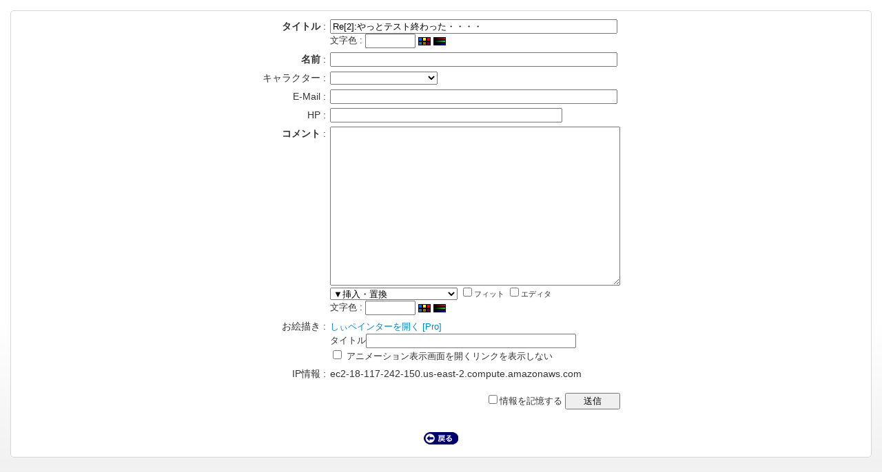

--- FILE ---
content_type: text/html; charset=UTF-8
request_url: https://hyvrid.com/cgi/bbs/start.cgi?k=editor&m=Editor&parent=20050525040207&t=20050524140206&v=listthread
body_size: 19709
content:
<!DOCTYPE html PUBLIC "-//W3C//DTD XHTML 1.0 Transitional//EN" "http://www.w3.org/TR/xhtml1/DTD/xhtml1-transitional.dtd">
<html xmlns="http://www.w3.org/1999/xhtml" xmlns:og="http://ogp.me/ns#" xml:lang="ja" lang="ja">
<head>
<meta http-equiv="Content-Type" content="text/html;charset=UTF-8" />
<meta http-equiv="Content-Script-Type" content="text/javascript" />
<meta http-equiv="Content-Style-Type" content="text/css" />
<meta name="generator" content="http://cmonos.jp/" />
<title lang="ja">投稿 | ケージヴァン | コミックサイト・ハイヴリッドドットコム</title>
<link rel="shortcut icon" href="../../favicon.ico" />
<link rel="stylesheet" type="text/css" href="../../lib/css/common.css" />
<link rel="stylesheet" type="text/css" href="../../lib/css/image.css" />
<link rel="stylesheet" type="text/css" href="../../lib/css/baobab-image.css" />
<link rel="stylesheet" type="text/css" href="../../lib/css/default.css" />
<script type="text/javascript" language="JavaScript" src="../../lib/javascript/cmonos.js"></script>
<meta name="title" content="投稿" />
<meta property="og:locale" content="ja_JP" />
<meta property="og:site_name" content="コミックサイト・ハイヴリッドドットコム" />
<meta property="og:title" content="投稿" />
<meta property="og:type" content="website" />
<link rel="alternate" type="application/rss+xml" title="ケージヴァン - RSS2.0" href="./files/index.xml" />
<link rel="alternate" type="application/rss+xml" title="コミックサイト・ハイヴリッドドットコム - RSS2.0" href="../../index.xml" />
<link rel="alternate" type="application/rss+xml" title="コミックサイト・ハイヴリッドドットコム - RSS2.0(Comments)" href="../../comment.xml" />
</head>
<body id="document_bbs" class="popup">
<div id="container"><div id="content" class="single editor">
<div id="main">
<div class="section"><form onsubmit="return cmonos.form.item(this).isNotSubmitted()" action="/cgi/bbs/start.cgi" name="input" method="post"><input type="hidden" name="_" value="＿" /><input type="hidden" name="m" value="Editor" /><input type="hidden" name="k" value="editor" /><input type="hidden" name="v" value="listthread" /><input type="hidden" name="t" value="20050524140206" /><input type="hidden" name="a" value="w" /><input type="hidden" name="parent" value="20050525040207" /><table class="field-table"><tbody><tr id="field-1"><td class="field-name"><label id="fieldlabel-1" for="data:1:str"><strong>タイトル</strong></label></td><td class="field"><input type="text" name="data:1:str" id="data:1:str" size="50" value="Re[2]:やっとテスト終わった・・・・" required="required" /><div class="extra-field"><label for="data:1:fontcolor" class="datatitle">文字色</label><input type="text" name="data:1:fontcolor" id="data:1:fontcolor" value="" size="7" maxlength="7" onclick="cmonos.tool.colorPalette.open('data:1:fontcolor','dom')" onchange="cmonos.validate.field(this).asColor()" /> <a href="JavaScript:cmonos.tool.colorPalette.open('data:1:fontcolor')" ondblclick="cmonos.tool.colorPalette.open('data:1:fontcolor','window')"><img src="../../image/tool/palette.gif" alt="パレット" height="12" width="18" border="0" /></a> <a href="JavaScript:cmonos.tool.colorSlider.open('data:1:fontcolor')" ondblclick="cmonos.tool.colorSlider.open('data:1:fontcolor','window')"><img src="../../image/tool/picker.gif" alt="カラーピッカー" height="12" width="18" border="0" /></a></div></td></tr><tr id="field-2"><td class="field-name"><label id="fieldlabel-2" for="data:2:str"><strong>名前</strong></label></td><td class="field"><input type="text" name="data:2:str" id="data:2:str" size="50" value="" required="required" /></td></tr><tr id="field-11"><td class="field-name"><span id="fieldlabel-11" class="datatitle">キャラクター</span></td><td class="field"><div class="field-image-sample"><img id="sample11" name="sample11" src="../../image/spacer.gif" alt="" /></div><select name="data:11:images" id="data:11:images" onchange="cmonos.element.item('sample11').setSrc(this.options[this.selectedIndex].value);"><option value="../../image/spacer.gif"></option><option value="../../image/imagemenu/all_gif/bondi_a.gif">ボンダイ-ショボン</option><option value="../../image/imagemenu/all_gif/bondi_d.gif">ボンダイ-ムキッ</option><option value="../../image/imagemenu/all_gif/bondi_k.gif">ボンダイ-エヘッ</option><option value="../../image/imagemenu/all_gif/bondi_r.gif">ボンダイ-ニコリン</option><option value="../../image/imagemenu/all_gif/grape_a.gif">グレープ-ショボン</option><option value="../../image/imagemenu/all_gif/grape_d.gif">グレープ-ムキッ</option><option value="../../image/imagemenu/all_gif/grape_k.gif">グレープ-エヘッ</option><option value="../../image/imagemenu/all_gif/grape_r.gif">グレープ-ニコリン</option><option value="../../image/imagemenu/all_gif/graphite_a.gif">グラファイト-ショボン</option><option value="../../image/imagemenu/all_gif/graphite_d.gif">グラファイト-ムキッ</option><option value="../../image/imagemenu/all_gif/graphite_k.gif">グラファイト-エヘッ</option><option value="../../image/imagemenu/all_gif/graphite_r.gif">グラファイト-ニコリン</option><option value="../../image/imagemenu/all_gif/lime_a.gif">ライム-ショボン</option><option value="../../image/imagemenu/all_gif/lime_d.gif">ライム-ムキッ</option><option value="../../image/imagemenu/all_gif/lime_k.gif">ライム-エヘッ</option><option value="../../image/imagemenu/all_gif/lime_r.gif">ライム-ニコリン</option><option value="../../image/imagemenu/all_gif/strawberry_a.gif">ストロベリー-ショボン</option><option value="../../image/imagemenu/all_gif/strawberry_d.gif">ストロベリー-ムキッ</option><option value="../../image/imagemenu/all_gif/strawberry_k.gif">ストロベリー-エヘッ</option><option value="../../image/imagemenu/all_gif/strawberry_r.gif">ストロベリー-ニコリン</option><option value="../../image/imagemenu/all_gif/tonguejierin_a.gif">タンジェリン-ショボン</option><option value="../../image/imagemenu/all_gif/tonguejierin_d.gif">タンジェリン-ムキッ</option><option value="../../image/imagemenu/all_gif/tonguejierin_k.gif">タンジェリン-エヘッ</option><option value="../../image/imagemenu/all_gif/tonguejierin_r.gif">タンジェリン-ニコリン</option><option value="../../image/imagemenu/all_gif/boy_m_a.gif">ぼくちゃん-ショボン</option><option value="../../image/imagemenu/all_gif/boy_m_d.gif">ぼくちゃん-ムカッ</option><option value="../../image/imagemenu/all_gif/boy_m_k.gif">ぼくちゃん-ハハッ</option><option value="../../image/imagemenu/all_gif/boy_m_r.gif">ぼくちゃん-ニッコリ</option><option value="../../image/imagemenu/all_gif/boy_w_a.gif">あたしちゃん-ショボン</option><option value="../../image/imagemenu/all_gif/boy_w_d.gif">あたしちゃん-ムカッ</option><option value="../../image/imagemenu/all_gif/boy_w_k.gif">あたしちゃん-ウフッ</option><option value="../../image/imagemenu/all_gif/boy_w_r.gif">あたしちゃん-ニッコリ</option><option value="../../image/imagemenu/all_gif/young_m_a.gif">オレ-ショボン</option><option value="../../image/imagemenu/all_gif/young_m_d.gif">オレ-ムカッ</option><option value="../../image/imagemenu/all_gif/young_m_k.gif">オレ-ハハッ</option><option value="../../image/imagemenu/all_gif/young_m_r.gif">オレ-ニッコリ</option><option value="../../image/imagemenu/all_gif/young_w_a.gif">ワタシ-ショボン</option><option value="../../image/imagemenu/all_gif/young_w_d.gif">ワタシ-ムカッ</option><option value="../../image/imagemenu/all_gif/young_w_k.gif">ワタシ-ウフッ</option><option value="../../image/imagemenu/all_gif/young_w_r.gif">ワタシ-ニッコリ</option><option value="../../image/imagemenu/all_gif/middle01_m_a.gif">お兄さん-ショボン</option><option value="../../image/imagemenu/all_gif/middle01_m_d.gif">お兄さん-ムカッ</option><option value="../../image/imagemenu/all_gif/middle01_m_k.gif">お兄さん-ハハッ</option><option value="../../image/imagemenu/all_gif/middle01_m_r.gif">お兄さん-ニッコリ</option><option value="../../image/imagemenu/all_gif/middle01_w_a.gif">お姉さん-ショボン</option><option value="../../image/imagemenu/all_gif/middle01_w_d.gif">お姉さん-ムカッ</option><option value="../../image/imagemenu/all_gif/middle01_w_k.gif">お姉さん-ウフッ</option><option value="../../image/imagemenu/all_gif/middle01_w_r.gif">お姉さん-ニッコリ</option><option value="../../image/imagemenu/all_gif/middle02_m_a.gif">おじさん-ショボン</option><option value="../../image/imagemenu/all_gif/middle02_m_d.gif">おじさん-ムカッ</option><option value="../../image/imagemenu/all_gif/middle02_m_k.gif">おじさん-ハハッ</option><option value="../../image/imagemenu/all_gif/middle02_m_r.gif">おじさん-ニッコリ</option><option value="../../image/imagemenu/all_gif/middle02_w_a.gif">おばさん-ショボン</option><option value="../../image/imagemenu/all_gif/middle02_w_d.gif">おばさん-ムカッ</option><option value="../../image/imagemenu/all_gif/middle02_w_k.gif">おばさん-ウフッ</option><option value="../../image/imagemenu/all_gif/middle02_w_r.gif">おばさん-ニッコリ</option><option value="../../image/imagemenu/all_gif/old_m_a.gif">おじいさん-ショボン</option><option value="../../image/imagemenu/all_gif/old_m_d.gif">おじいさん-ムカッ</option><option value="../../image/imagemenu/all_gif/old_m_k.gif">おじいさん-ハハッ</option><option value="../../image/imagemenu/all_gif/old_m_r.gif">おじいさん-ニッコリ</option><option value="../../image/imagemenu/all_gif/old_w_a.gif">おばあさん-ショボン</option><option value="../../image/imagemenu/all_gif/old_w_d.gif">おばあさん-ムカッ</option><option value="../../image/imagemenu/all_gif/old_w_k.gif">おばあさん-ウフッ</option><option value="../../image/imagemenu/all_gif/old_w_r.gif">おばあさん-ニッコリ</option></select></td></tr><tr id="field-3"><td class="field-name"><label id="fieldlabel-3" for="data:3:str">E-Mail</label></td><td class="field"><input type="text" name="data:3:str" id="data:3:str" size="50" onchange="cmonos.validate.field(this).asEMailAddress()" /></td></tr><tr id="field-4"><td class="field-name"><label id="fieldlabel-4" for="data:4:str">HP</label></td><td class="field"><input type="url" id="data:4:str" name="data:4:str" size="40" /></td></tr><tr id="field-5"><td class="field-name"><label id="fieldlabel-5" for="data:5:str"><strong>コメント</strong></label></td><td class="field"><textarea name="data:5:str" id="data:5:str" cols="50" rows="15" wrap="soft" required="required"></textarea><div class="toolbox"><select id="data:5:str-helper" class="tool" onchange="cmonos.form.item(this.form).fieldname('data:5:str').quotationByMenu(this)" title="カンマ区切り文字列(CSV)を、&lt;!--csv--&gt;&lt;!--/csv--&gt; で囲むと、自動的に表に変換されます。"><option value="">▼挿入・置換</option><option value="\n\n&gt; おつかれーですー\n&gt; 学生は大変そうだなぁ。ああでも自分はろくにテスト\n&gt; 勉強したことないや。。。\n&gt; 書き込みどーもです！\n&gt; 掲示板じょじょに書き込む人がでてきてくれて嬉しい\n&gt; ですね＾＾\n&gt; 漫画の更新の方も週に2〜3本となってきたので滞らさ\n&gt; ないようにあとは描かねば（°ロ°；\n">オリジナルを引用</option><option value=""></option><option value="&amp;hearts;">&hearts;[記号]</option><option value="&amp;laquo;">&laquo;[記号]</option><option value="&amp;raquo;">&raquo;[記号]</option><option value="&amp;yen;">&yen;[記号]</option><option value=""></option><option value="&lt;!--csv--&gt;&lt;!--/csv--&gt;">CSVタグ</option><option value="&lt;!--tate--&gt;&lt;!--/tate--&gt;">縦書きタグ</option><option value=""></option><option value="[[&lt;=&amp;lt;,&gt;=&amp;gt;]]">エスケープ(&lt;&gt;)[変換]</option><option value="[[&amp;=&amp;amp;,&lt;=&amp;lt;,&quot;=&amp;quot;,&gt;=&amp;gt;]]">エスケープ(&lt;&gt;&quot;&amp;)[変換]</option><option value="[[&amp;lt;=&lt;,&amp;gt;=&gt;]]">エスケープ解除(&lt;&gt;)[変換]</option><option value="[[&amp;lt;=&lt;,&amp;gt;=&gt;,&amp;quot;=&quot;,&amp;amp;=&amp;]]">エスケープ解除(&lt;&gt;&quot;&amp;)[変換]</option><option value="[[REPLACE]]">[置換]</option><option value=""></option><option value="&lt;a href=&quot;&quot; target=&quot;_blank&quot;&gt;&lt;/a&gt;">&lt;a&gt;[リンク]</option><option value="&lt;strong&gt;&lt;/strong&gt;">&lt;strong&gt;[強調]</option><option value="&lt;em&gt;&lt;/em&gt;">&lt;em&gt;[強調]</option><option value="&lt;del&gt;&lt;/del&gt;">&lt;del&gt;[削除]</option><option value="&lt;ins&gt;&lt;/ins&gt;">&lt;ins&gt;[挿入]</option><option value="&lt;blockquote&gt;&lt;/blockquote&gt;">&lt;blockquote&gt;[引用]</option><option value="&lt;q cite=&quot;&quot;&gt;&lt;/q&gt;">&lt;q&gt;[引用]</option><option value="&lt;cite&gt;&lt;/cite&gt;">&lt;cite&gt;[出典]</option><option value="&lt;ul&gt;\n&lt;li&gt;&lt;/li&gt;\n&lt;/ul&gt;">&lt;ul&gt;[リスト]</option><option value="&lt;ol&gt;\n&lt;li&gt;&lt;/li&gt;\n&lt;/ol&gt;">&lt;ol&gt;[番号リスト]</option><option value="&lt;li&gt;&lt;/li&gt;">&lt;li&gt;[リスト]</option><option value="&lt;dl&gt;\n&lt;dt&gt;&lt;/dt&gt;\n&lt;dd&gt;&lt;/dd&gt;\n&lt;/dl&gt;">&lt;dl&gt;[定義リスト]</option><option value="&lt;pre&gt;&lt;/pre&gt;">&lt;pre&gt;[整形済]</option><option value="&lt;code&gt;&lt;/code&gt;">&lt;code&gt;[コード]</option><option value="&lt;code class=&quot;html-source-code&quot;&gt;&lt;/code&gt;">&lt;code&gt;[HTMLソース]</option><option value="&lt;abbr title=&quot;&quot;&gt;&lt;/abbr&gt;">&lt;abbr&gt;[略語]</option><option value="&lt;acronym title=&quot;&quot;&gt;&lt;/acronym&gt;">&lt;acronym&gt;[頭文字略語]</option><option value="&lt;dfn&gt;&lt;/dfn&gt;">&lt;dfn&gt;[定義用語]</option><option value="&lt;ruby&gt;&lt;rb&gt;&lt;/rb&gt;&lt;rp&gt;(&lt;/rp&gt;&lt;rt&gt;&lt;/rt&gt;&lt;rp&gt;)&lt;/rp&gt;&lt;/ruby&gt;">&lt;ruby&gt;[ルビ]</option><option value="&lt;h1&gt;&lt;/h1&gt;">&lt;h1&gt;[見出し1]</option><option value="&lt;h2&gt;&lt;/h2&gt;">&lt;h2&gt;[見出し2]</option><option value="&lt;h3&gt;&lt;/h3&gt;">&lt;h3&gt;[見出し3]</option><option value="&lt;h4&gt;&lt;/h4&gt;">&lt;h4&gt;[見出し4]</option><option value="&lt;h5&gt;&lt;/h5&gt;">&lt;h5&gt;[見出し5]</option><option value="&lt;h6&gt;&lt;/h6&gt;">&lt;h6&gt;[見出し6]</option><option value=""></option><option value="&amp;reg;">&reg;[記号]</option><option value="&amp;copy;">&copy;[記号]</option><option value="&amp;plusmn;">&plusmn;[記号]</option><option value="&amp;sect;">&sect;[記号]</option><option value="&amp;cent;">&cent;[記号]</option><option value="&amp;pound;">&pound;[記号]</option><option value="&amp;micro;">&micro;[記号]</option><option value="&amp;lt;">&lt;[記号]</option><option value="&amp;gt;">&gt;[記号]</option><option value="&amp;times;">&times;[記号]</option><option value="&amp;divide;">&divide;[記号]</option><option value="&amp;sup1;">&sup1;[記号]</option><option value="&amp;sup2;">&sup2;[記号]</option><option value="&amp;sup3;">&sup3;[記号]</option><option value="&amp;para;">&para;[記号]</option><option value="&amp;deg;">&deg;[記号]</option><option value="&amp;spades;">&spades;[記号]</option><option value="&amp;clubs;">&clubs;[記号]</option><option value="&amp;diams;">&diams;[記号]</option></select> <label id="data:5:str-fit" class="auto-fit" title="高さを内容に合わせる"><input type="checkbox" onclick="cmonos.form.item(this.form).fieldname('data:5:str').setAutoFit(this.checked);" />フィット</label> <label id="data:5:str-editor" class="toggle-html-editor" title="HTMLエディタを使用する"><input type="checkbox" onclick="cmonos.tool.htmlEditor.textarea('data:5:str').toggle(this.checked,'full');" />エディタ</label></div><div class="extra-field"><label for="data:5:fontcolor" class="datatitle">文字色</label><input type="text" name="data:5:fontcolor" id="data:5:fontcolor" value="" size="7" maxlength="7" onclick="cmonos.tool.colorPalette.open('data:5:fontcolor','dom')" onchange="cmonos.validate.field(this).asColor()" /> <a href="JavaScript:cmonos.tool.colorPalette.open('data:5:fontcolor')" ondblclick="cmonos.tool.colorPalette.open('data:5:fontcolor','window')"><img src="../../image/tool/palette.gif" alt="パレット" height="12" width="18" border="0" /></a> <a href="JavaScript:cmonos.tool.colorSlider.open('data:5:fontcolor')" ondblclick="cmonos.tool.colorSlider.open('data:5:fontcolor','window')"><img src="../../image/tool/picker.gif" alt="カラーピッカー" height="12" width="18" border="0" /></a></div></td></tr><tr id="field-6"><td class="field-name"><span id="fieldlabel-6" class="datatitle">お絵描き</span></td><td class="field"><input type="hidden" name="data:6:step" id="data:6:step" value="" /><input type="hidden" name="data:6:time" id="data:6:time" value="" /><input type="hidden" name="data:6:key" id="data:6:key" value="_bbs_176948745322829181172421501" /><a href="./start.cgi?m=UserGeneratedFieldEditor&amp;k=ugfieldeditor&amp;id=6&amp;mod=Editor&amp;key=_bbs_176948745322829181172421501" id="shi-preview-6" target="shiPainter" title="しぃペインターを開く" class="note" onclick="cmonos.window.open('shiPainter',640,480)">しぃペインターを開く</a> <a href="./start.cgi?m=UserGeneratedFieldEditor&amp;k=ugfieldeditor&amp;id=6&amp;mod=Editor&amp;mode=pro&amp;key=_bbs_176948745322829181172421501" target="shiPainter" class="note" onclick="cmonos.window.open('shiPainter',640,480)" title="しぃペインター Pro を開く">[Pro]</a><div class="extra-field"><label for="data:6:title">タイトル</label><input type="text" name="data:6:title" id="data:6:title" size="36" value="" /></div><div class="extra-field"><label><input type="checkbox" name="data:6:animationDisabled" value="1" /> アニメーション表示画面を開くリンクを表示しない</label></div></td></tr><tr id="field-12"><td class="field-name"><span id="fieldlabel-12" class="datatitle">IP情報</span></td><td class="field">ec2-18-117-242-150.us-east-2.compute.amazonaws.com</td></tr></tbody><tbody><tr class="tbody-start"><td class="submit-box" colspan="2"><label title="同じ内容を入力することが多いいくつかの項目を記憶します。"><input type="checkbox" name="set_cookie" value="1" />情報を記憶する</label> <input type="submit" name="submit_button" value="送信" class="save" /></td></tr></tbody></table></form><div id="close-button"><script type="text/javascript" language="JavaScript">
<!-- <![CDATA[
if (!parent || parent == self || (self.name && self.name == 'temporary-target-iframe')) {
	if (((!parent || parent == self) && window.opener) || (parent && parent != self && window.parent.opener)) {
		document.write('<a href="#" class="button-close-1" title="閉じる" onclick="window.close();return false;">閉じる</a>');
	} else {
		document.write('<a href="/cgi/bbs/start.cgi?&amp;v=listthread&amp;t=20050524140206" class="button-return-2" title="戻る">戻る</a>');
	}
}
// ]]> -->
</script>
<noscript><a href="/cgi/bbs/start.cgi?&amp;v=listthread&amp;t=20050524140206">戻る</a></noscript>
</div></div>
</div>
</div></div></body></html>

--- FILE ---
content_type: text/css
request_url: https://hyvrid.com/lib/css/default.css
body_size: 72682
content:
@charset "UTF-8";

body {
  background-color: #FFFFFF;
  color: #333333;
  margin-bottom: 0;
  margin-left: 0;
  margin-right: 0;
  margin-top: 0;
  text-align: center;
}
a:link {
  color: #0088CC;
  text-decoration: none;
}
a:visited {
  color: #335566;
  text-decoration: none;
}
a:hover {
  color: #0088CC;
  text-decoration: underline;
}
a:active {
  color: #22AAFF;
  text-decoration: underline;
}
body, table {
  line-height: 1.5;
}
p {
  line-height: 1.5;
}
p a:link {
  text-decoration: underline;
}
p a:visited {
  text-decoration: none;
}
p a:hover {
  text-decoration: underline;
}
p a:active {
  text-decoration: underline;
}
/*------BLOCKQUOTE_COLOR_START------*/
blockquote.quotation {color: #003366}
blockquote.quotation blockquote {color: #336699}
blockquote.quotation blockquote blockquote {color: #88bbff}
blockquote.quotation blockquote blockquote blockquote {color: #99cc66}
blockquote.quotation blockquote blockquote blockquote blockquote {color: #999999}
blockquote.quotation blockquote {margin: 0}
/*------BLOCKQUOTE_COLOR_E_N_D------*/
blockquote.quotation, blockquote.quotation blockquote {
  background: transparent none;
  border: none;
  padding: 0 0 0 8px;
  margin-top: 0.8em;
  margin-bottom: 0.8em;
  border-left-style: solid !important;
  border-left-width: 2px !important;
}

/* コード */
pre code {
  display: block;
  padding: 0.5em 1em;
  white-space: nowrap;
  overflow: scroll;
  font-size: 0.8em;
  background-color: #eee;
  color: #444;
  -moz-box-shadow: 0 1px 4px rgba(0,0,0,0.3) inset;
  -webkit-box-shadow: 0 1px 4px rgba(0,0,0,0.3) inset;
  -o-box-shadow: 0 1px 4px rgba(0,0,0,0.3) inset;
  -ms-box-shadow: 0 1px 4px rgba(0,0,0,0.3) inset;
  box-shadow: 0 1px 4px rgba(0,0,0,0.3) inset;
}

/* 回り込み解除 */
a.end {
  display: block;
  width: 100%;
  height: 1px;
  clear: both;
  text-indent: -500px;
  overflow: hidden;
}

/* 入力欄の表示調整 */
body.editor {
  margin: 0;
  padding: 0;
  background: #f2f2f2 none;
  color: #000;
}
body.editor a {
  color: #000;
  text-decoration: underline;
}
div#container form table.field-table {
  margin: 0 auto 30px auto;
  
}
.nicEdit-main { background-color: #fff }
table.field-table tbody tr.tbody-start th.field-group-name,
table.field-table tr.tbody-start td.field-group-description {
  text-align: left;
  color: #666;
  border-bottom: #ccc 1px solid;
}

@media screen and (max-width: 440px), screen and (max-device-width: 480px) {
  table.field-table,
  table.field-table table.sub-field-table,
  table.field-table tbody,
  table.field-table tr,
  table.field-table th,
  table.field-table td {
    display: block !important;
    text-align: left !important;
    margin: 0 !important;
    padding: 0 !important;
  }
  table.field-table tr {
    border-top: #FAFAFA solid 1px !important;
    border-bottom: #DDD solid 1px !important;
  }
  table.field-table table.sub-field-table tr {
    border-left: #E0E0E0 solid 1px !important;
    border-right: #E0E0E0 solid 1px !important;
  }
  table.field-table th,
  table.field-table td {
    padding: 5px 10px !important;
  }
  table.field-table  img,
  table.field-table  input,
  table.field-table  textarea {
    max-width: 95% !important;
  }
}
@media screen and (max-device-width: 480px) {
  body.editor {
    -webkit-text-size-adjust: none;
  }
  table.field-table  input,
  table.field-table  textarea {
    max-width: 200px !important;
  }
}

/* 慎重に操作するべきフィールドセット */
fieldset.risky {
  background-repeat: repeat-x;
  background-position: top;
  background-image: url('../image/bg_caution.gif');
  background-color: #eee;
  border: 1px solid #ddd;
  border-bottom-color: #bbb;
  padding: 10px;
  text-align: center;
  margin: 30px 0 0 0;
  color: #000000;
}

/* リフレッシュフィールドセット */
fieldset#refresh {
  margin-bottom: 40px;
  font-size: 90%;
}
fieldset#refresh legend {
  display: none;
}
fieldset#refresh ol, fieldset#refresh ol li {
  display: inline;
  padding-right: 0.6em;
}

/* ターゲット選択フィールドセット */
div#article-finder, div#target-selector, fieldset#subdivision-arrangement, form#categoryselector {
  background-repeat: repeat-x;
  background-position: top;
  background-image: url('../image/bg_plastic_light.gif');
  background-color: #f3f3f3;
  border: 1px solid #ddd;
  border-bottom-color: #bbb;
  padding: 10px 20px;
  text-align: left;
  color: #000000;
  margin: 0;
}
div#article-finder form#articlenavi {
  float:left;
  margin-right: 1em;
}

/* 記事選択フィールドセット */
fieldset#article-selector {
  background-color: #f9f9f9;
  background-repeat: repeat-x;
  background-position: top;
  background-image: url('../image/fieldset_bg.gif');
  border: 1px solid #ddd;
  border-bottom-color: #bbb;
  padding: 10px;
  margin: 20px auto;
  color: #000000;
  text-align: left;
  width: 80%;
}

/* トピックパス */
ul#topicpath {
  margin: 10px auto 0 auto;
  padding: 0;
  width: 958px;
  background: #f8f8f8 none;
  list-style-type: none;
  overflow: hidden;
  border: solid 1px #D6D6D6;
  -moz-border-top-left-radius: 5px;
  -webkit-border-top-left-radius: 5px;
  -o-border-top-left-radius: 5px;
  -ms-border-top-left-radius: 5px;
  border-top-left-radius: 5px;
  -moz-border-top-right-radius: 5px;
  -webkit-border-top-right-radius: 5px;
  -o-border-top-right-radius: 5px;
  -ms-border-top-right-radius: 5px;
  border-top-right-radius: 5px;
  _width /**/: 960px;
}
ul#topicpath li {
  display: inline;
  margin: 0;
  padding: 1em 32px 1em 16px;
  float: left;
  text-align: left;
  background: transparent url("../image/style-framy/topicpath_separator.gif") no-repeat right center;
}
ul#topicpath li:hover {
  background: transparent url("../image/style-framy/topicpath_separator_hover.gif") no-repeat right center;
}
ul#topicpath li, ul#topicpath li a {
  color: #888;
  line-height: 1;
  font-size: 12px;
}
ul#topicpath li a {
  color: #888;
  text-decoration: none;
}
ul#topicpath li a:hover {
  text-decoration: none;
  color: #000;
}
ul#topicpath li.current {
  color: #555;
  margin-right: -200%;
  background: transparent none;
  background-color: transparent;
}

/* ギャラリー */
div#gallery {
  margin: 0 0 -1px 0;
  padding: 0 0 1px 0;
  background: transparent url("../image/style-framy/single_bg_fiber.jpg") repeat-y center top;
}
div#gallery div#page-title {
  background: transparent url("../image/style-framy/shadow.png") repeat-x left top;
  margin: 0 auto;
  padding: 1em 15px 0 15px;
  width: 930px;
  _background: transparent url("../image/style-framy/shadow_eee.gif") repeat-x left top;
  _width /**/: 960px;
}
div#gallery div.section {
  padding: 10px 0 0 0;
}
div#gallery div.section div.body {
  margin: 0;
  padding: 0;
  width: 100%;
  /min-height: 0;
}
div#gallery div.section div.body:after {
  content: ".";
  display: block;
  clear: both;
  height: 0;
  visibility: hidden;
}
* html div#gallery div.section div.body {
  height: 0;
}
div#gallery div.section div.body div.right a,
div#gallery div.section div.body div.right a img,
div#gallery div.section div.body div.left a,
div#gallery div.section div.body div.left a img {
  margin: 0;
  padding: 0;
}
div#gallery div.section div.body div.right a img,
div#gallery div.section div.body div.left a img,
div#gallery div.section div.body div.center a img,
div#gallery>a>img,
div#gallery>img,
div.gallery div#main div.section div.body a img,
div#aside ul.gallery li a img {
  -moz-box-shadow: 0 0 4px rgba(0,0,0,0.56);
  -webkit-box-shadow: 0 0 4px rgba(0,0,0,0.56);
  -o-box-shadow: 0 0 4px rgba(0,0,0,0.56);
  -ms-box-shadow: 0 0 4px rgba(0,0,0,0.56);
  box-shadow: 0 0 4px rgba(0,0,0,0.56);
}
div.gallery div#main div.section div.body a img {
  /margin: 0 0 1px 0;
}
div#gallery>a>img:hover,
div.gallery div#main div.section div.body a img:hover,
div#aside ul.gallery li a img:hover {
  -moz-box-shadow: 0 1px 5px rgba(0,0,0,0.7);
  -webkit-box-shadow: 0 1px 5px rgba(0,0,0,0.7);
  -o-box-shadow: 0 1px 5px rgba(0,0,0,0.7);
  -ms-box-shadow: 0 1px 5px rgba(0,0,0,0.7);
  box-shadow: 0 1px 5px rgba(0,0,0,0.7);
  margin-top: -1px;
  margin-bottom: 1px;
}
div#gallery iframe,
div.map div#main iframe#gmap-viewer,
div#main iframe.gmap-frame,
div.gallery iframe.gmap-index {
  display: block;
  margin: 0 auto;
}
div.map div#main iframe#gmap-viewer {
  border-top: solid #d6d6d6 1px;
  border-bottom: solid #d6d6d6 1px;
}
div.gallery div#main iframe.gmap-index {
  border: solid #d6d6d6 1px;
  margin: 0 -16px;
}
div#main iframe.gmap-frame {
  border: solid #d6d6d6 1px;
}
div#gallery div.section div.body div.right {
  float: right;
  margin: 0 0 24px 0;
  padding: 0;
  width: 50%;
  text-align: left;
}
div#gallery div.section div.body div.left {
  float: left;
  margin: 0 0 24px 0;
  padding: 0;
  width: 50%;
  text-align: right;
  _margin-right: -1px;
  /margin-right: -1px;
}
* html div#gallery div.section div.body div.right,
* html div#gallery div.section div.body div.left {
  width: 49%;
  width /**/: 50%;
}
div#gallery div.section div.body div.center {
  margin: 0 0 24px 0;
  text-align: center;
}
div#gallery div.section div.body div.center a,
div#gallery div.section div.body div.center a img {
  display: block;
  margin: 0 auto;
}
div#gallery div.section div.body div.right > a img,
div#gallery div.section div.body div.left > a img,
div#gallery div.section div.body div.center > a img {
  width: auto !important;
  height: auto !important;
  max-width: 100% !important;
}
div#gallery div.section div.description div.body {
  clear: both;
  margin: 0;
  padding: 10px 15px;
  width: auto;
}
div#container div.literary div.body {
  background: transparent url("../image/style-framy/shadow.png") repeat-x left top;
  margin: 0 auto;
  padding: 1px;
  width: 958px;
  text-align: center;
  _background: transparent url("../image/style-framy/shadow_eee.gif") repeat-x left top;
}

/* 縦書き */
div.literary div.body table.tategaki {
  margin: 3em auto;
  font-size: 2em;
}

/* 縦書きをゴシック体にする */
/*
td.gyo span.tktr-gyo {
  font-family: 'Hiragino Kaku Gothic Pro','ヒラギノ角ゴ Pro W3','HiraKakuProN-W3','MS ゴシック','MS Gothic',Osaka,Verdana,arial,helvetica,sans-serif;
}
*/

/* テキストコンテンツ */
div#content {
  margin: 0 auto 24px auto;
  padding: 0;
  background: #fff url("../image/style-framy/single_bg.gif") repeat-y -739px top;
  width: 958px;
  border: solid 1px #D6D6D6;
  -moz-border-bottom-left-radius: 5px;
  -webkit-border-bottom-left-radius: 5px;
  -o-border-bottom-left-radius: 5px;
  -ms-border-bottom-left-radius: 5px;
  border-bottom-left-radius: 5px;
  -moz-border-bottom-right-radius: 5px;
  -webkit-border-bottom-right-radius: 5px;
  -o-border-bottom-right-radius: 5px;
  -ms-border-bottom-right-radius: 5px;
  border-bottom-right-radius: 5px;
  text-align: left;
  _width /**/: 960px;
  _margin-top: -1px;
  /margin-top: -1px;
}
ul#topicpath + div#content {
  border-top: none;
  /margin-top: 0;
}

/* 2カラム */
div#main {
  display: inline;
  float: right;
  margin: 0;
  padding: 1px 0 10px 0;
  width: 737px;
}
div#sub {
  background: transparent url("../image/style-framy/shadow.png") repeat-x left top;
  display: inline;
  float: left;
  width: 220px;
  margin: 0;
  padding: 1px 0 10px 0;
  _background: transparent url("../image/style-framy/shadow_eee.gif") repeat-x left top;
}
div#aside {
  background: transparent url("../image/style-framy/shadow.png") repeat-x left top;
  display: inline;
  float: left;
  width: 220px;
  margin: 0;
  padding: 1px 0 10px 0;
  _background: transparent url("../image/style-framy/shadow_eee.gif") repeat-x left top;
}

/* main:aside = 1.618:1 */
div.golden-ratio {
  background: #fff url("../image/style-framy/single_bg.gif") repeat-y -594px top !important;
}
div.golden-ratio div#main {
  width: 591px;
}
div.golden-ratio div#sub,
div.golden-ratio div#aside {
  width: 366px;
}
div.golden-ratio div#main img {
  width: auto !important;
  height: auto !important;
  max-width: 555px !important;
}
div.golden-ratio div#main embed[width], div.golden-ratio div#main object[width] {
  max-width: 555px !important;
}

/* main:aside = 2:1 */
div.two-to-one {
  background: #fff url("../image/style-framy/single_bg.gif") repeat-y -641px top !important;
}
div.two-to-one div#main {
  width: 638px;
}
div.two-to-one div#sub,
div.two-to-one div#aside {
  width: 319px;
}
div.two-to-one div#main img {
  width: auto !important;
  height: auto !important;
  max-width: 602px !important;
}
div.two-to-one div#main embed[width], div.two-to-one div#main object[width] {
  max-width: 602px !important;
}

/* 3カラム */
div.triple {
  background: #fff url("../image/style-framy/triple_bg.gif") repeat-y center top !important;
}
div.triple div#main {
  display: inline;
  float: left;
  margin: 0 221px;
  width: 516px;
}
div.triple div#sub {
  display: inline;
  float: left;
  width: 220px;
  margin: 0;
  margin-left: -220px;
}
div.triple div#aside {
  display: inline;
  float: left;
  width: 220px;
  margin: 0;
  margin-left: -958px;
}
div.triple div#main img {
  width: auto !important;
  height: auto !important;
  max-width: 445px !important;
}
div.triple div#main embed[width], div.triple div#main object[width] {
  max-width: 445px !important;
}

/* 記述順に並べる */
body div.ordinary {
  background: #fff none !important;
}
body.ordinary div#content {
  background: #fff url("../image/style-framy/single_bg.gif") repeat-y 737px top;
}
body.ordinary div.golden-ratio {
  background: #fff url("../image/style-framy/single_bg.gif") repeat-y 591px top !important;
}
body.ordinary div.two-to-one {
  background: #fff url("../image/style-framy/single_bg.gif") repeat-y 638px top !important;
}
body.ordinary div.triple {
  background: #fff url("../image/style-framy/triple_ordinary_bg.gif") repeat-y right top !important;
}
div.ordinary div#main, body.ordinary div#content div#main {
  float: left;
  margin-left: 0;
  margin-right: 0;
}
div.ordinary div#sub, body.ordinary div#content div#sub,
div.ordinary div#aside, body.ordinary div#content div#aside {
  float: left;
  margin-left: 1px;
  margin-right: 0;
}
div.ordinary div#sub,
div.ordinary div#aside {
  background: transparent url("../image/style-framy/column_separator.gif") repeat-y left top;
}

/* カラムsingle */
div.single {
  background: #fff none !important;
}
div.single div#main, div.single div#sub, div.single div#aside {
  display: block;
  float: none;
  margin: 0 auto;
  width: auto;
}
body.popup div#content {
  background: #fff none !important;
  width: auto;
  -moz-border-radius: 5px;
  -webkit-border-radius: 5px;
  -o-border-radius: 5px;
  -ms-border-radius: 5px;
  border-radius: 5px;
}
body.popup {
  padding: 15px;
  background: #fff url("../image/style-framy/gradation256_reverse.gif") repeat-x center bottom fixed;
}
body.popup div.single div#main, * html body.popup div.single div#main {
  width: auto;
  margin: 0 auto;
  max-width: 800px;
}
div.single div#aside {
  background: #fff url("../image/style-framy/single_bg.gif") repeat-y center top !important;
  margin: 0 0 -1px 0;
  padding: 0;
  overflow: hidden;
  border-top: solid 1px #D6D6D6;
  /min-height: 0;
  /overflow: visible;
  _overflow: visible;
  _height: 0;
  -moz-border-bottom-left-radius: 5px;
  -webkit-border-bottom-left-radius: 5px;
  -o-border-bottom-left-radius: 5px;
  -ms-border-bottom-left-radius: 5px;
  border-bottom-left-radius: 5px;
  -moz-border-bottom-right-radius: 5px;
  -webkit-border-bottom-right-radius: 5px;
  -o-border-bottom-right-radius: 5px;
  -ms-border-bottom-right-radius: 5px;
  border-bottom-right-radius: 5px;
}
div.single div#aside div.section {
  background: transparent url("../image/style-framy/shadow.png") repeat-x left top;
  float: left;
  clear: none;
  margin: 0;
  padding: 10px 19px 10px 19px;
  width: 200px;
  border-left: 1px #d6d6d6 solid;
  _width /**/: 239px;
  _background: transparent url("../image/style-framy/shadow_eee.gif") repeat-x left top;
}
div.single div#aside div.section div.body {
  width: 200px;
  height: 200px;
  overflow: auto;
}
div.single div#aside div#about {
  padding: 10px 20px 10px 21px;
  border-left: none;
  _width /**/: 241px;
}
div.single div.single,
div.single div.double,
div.single div.triple {
  background: #fff none !important;
}
div.single div.triple div#about,
div.single div.triple div#about div.body,
div.single div#aside div.colspan-2,
div.single div#aside div.colspan-2 div.body {
  width: 438px;
}
div.single div.double div#about,
div.single div.double div#about div.body,
div.single div#aside div.colspan-3,
div.single div#aside div.colspan-3 div.body {
  width: 676px;
}
div.single div.single div.section,
* html div.single div.single div.section,
div.single div.single div.section div.body {
  float: none !important;
  width: auto !important;
  height: auto !important;
  border: none !important;
  overflow: visible !important;
}
div.single div.single div#about div.body p.icon,
div.single div.double div#about div.body p.icon,
div.single div.triple div#about div.body p.icon {
  margin: 0 15px 15px 0;
  float: left;
  _height: 0;
}
div.single div.single div.section div.body {
  float: none !important;
  width: auto !important;
  height: auto !important;
  border: none !important;
  /min-height: 0;
}
div.single div.single div.section div.body:after {
  content: ".";
  display: block;
  clear: both;
  height: 0;
  visibility: hidden;
}
* html div.single div.single div.section div.body {
  height: 0 !important;
}
* html div.single div.triple div#about,
* html div.single div#aside div.colspan-2 {
  width /**/: 476px;
}
* html div.single div.double div#about,
* html div.single div#aside div.colspan-3 {
  width /**/: 714px;
}
div.single div#aside div.colspan-2 div.body table.calendar,
div.single div#aside div.colspan-3 div.body table.calendar {
  float: left;
  margin: 0 13px;
  _display: inline;
}

/* 同幅2カラム */
div.cols-2 {
  background: #fff url("../image/style-framy/column_separator.gif") repeat-y 479px top !important;
}
div.cols-2 div#main {
  display: inline;
  float: left;
}
div.cols-2 div#sub {
  display: inline;
  float: right;
}
div.cols-2 div#main, div.cols-2 div#sub {
  background: transparent none;
  margin: 0 !important;
  padding: 0 !important;
  width: 479px;
}
div.cols-2 div#aside {
  display: block;
  clear: both;
  float: none;
  width: 958px;
  margin: 0;
  padding: 0;
}
div.cols-2 div#main img {
  width: auto !important;
  height: auto !important;
  max-width: 432px !important;
}
div.cols-2 div#main embed[width], div.cols-2 div#main object[width] {
  max-width: 432px !important;
}

/* 同幅3カラム */
div.cols-3 {
  background: #fff url("../image/style-framy/3column_bg.gif") repeat-y center top !important;
}
div.cols-3 div#main,
div.cols-3 div#sub,
div.cols-3 div#aside {
  display: inline;
  float: left;
  background: transparent none !important;
  margin: 0 !important;
  padding: 0 !important;
  width: 318px;
}
div.cols-3 div#main {
  width: 320px;
}
div.cols-3 div#sub,
div.cols-3 div#aside {
  margin-left: 1px !important;
}
div.cols-3 div#main img {
  width: auto !important;
  height: auto !important;
  max-width: 289px !important;
}
div.cols-3 div#main embed[width], div.cols-3 div#main object[width] {
  max-width: 289px !important;
}

/* サイドバー */
div#sub div.section div.body, div#aside div.section div.body {
  font-size: 0.9em;
}
p.rss {
  display: inline;
  float: right;
  margin: 10px;
  padding: 0;
}
div.section p.rss {
  margin: 0;
}
p.rss a {
  width: 14px;
  height: 14px;
  display: block;
  font-size: 1px;
  text-indent: -100px;
  overflow: hidden;
  line-height: 1;
  background: transparent url("../image/feedicon.png") no-repeat right center;
}
div#aside div#about {
  line-height: 1.5;
}
div.single div#aside div#about {
  line-height: 1.2;
}
div#aside div#about div.image {
  padding: 5px 0 0 0;
  text-align: center;
}
div#aside div#about div.image p {
  text-align: left;
  color: #666;
  font-size: 0.93em;
}
div#about p.icon {
  text-align: center;
}

/* ボックス */
div.entries div#main div.section,
div#gallery div.section div.description,
div#page-introduction,
ul.tile li {
  margin: 0 auto;
  padding: 0;
  background: #fff none;
  border: solid 1px #D6D6D6;
  -moz-border-radius: 5px;
  -webkit-border-radius: 5px;
  -o-border-radius: 5px;
  -ms-border-radius: 5px;
  border-radius: 5px;
}
div#main div.section {
  clear: both;
  padding: 8px 21px;
}
div.golden-ratio div#main div.section, div.two-to-one div#main div.section {
  padding: 8px 18px;
}
div.triple div#main div.section {
  padding: 8px 28px;
}
div#sub div.section, div#aside div.section {
  clear: both;
  padding: 10px;
}
div.single div#main div.section, div.cols-2 div#main div.section, div.cols-2 div#sub div.section,
div.cols-3 div#main div.section, div.cols-3 div#sub div.section, div.cols-3 div#aside div.section {
  padding: 8px 16px;
}
div#main div.section div.section, div#main div.section div.section div.section {
  padding: 14px 0 0 0;
}
div#gallery div.section div.description {
  width: 638px;
  margin: 0 auto 24px auto;
  padding: 0;
}
div#page-introduction {
  clear: both;
  margin: 15px;
  padding: 15px;
  max-width: 940px;
}

/* separator つき section */
div#main div.separated {
  padding-top: 20px;
  padding-bottom: 20px;
  background: transparent url("../image/style-framy/separator.gif") repeat-x left top;
}
div#main div.split {
  padding-top: 20px;
  padding-bottom: 20px;
  background: transparent url("../image/style-framy/split.gif") no-repeat center top;
}

/* chapter */
div#main div.chapter,
div.golden-ratio div#main div.chapter, div.two-to-one div#main div.chapter,
div.triple div#main div.chapter,
div#sub div.chapter, div#aside div.chapter,
div.single div#main div.chapter, div.cols-2 div#main div.chapter, div.cols-2 div#sub div.chapter,
div.cols-3 div#main div.chapter, div.cols-3 div#sub div.chapter, div.cols-3 div#aside div.chapter {
  padding: 20px 0;
  background: transparent url("../image/style-framy/separator.gif") repeat-x left top;
}
div#main div.chapter div.section {
  padding: 8px 21px;
}
div.golden-ratio div#main div.chapter div.section, div.two-to-one div#main div.chapter div.section {
  padding: 8px 18px;
}
div.triple div#main div.chapter div.section {
  padding: 8px 28px;
}
div#sub div.chapter div.section, div#aside div.chapter div.section {
  clear: both;
  padding: 10px;
}
div.single div#main div.chapter div.section, div.cols-2 div#main div.chapter div.section, div.cols-2 div#sub div.chapter div.section,
div.cols-3 div#main div.chapter div.section, div.cols-3 div#sub div.chapter div.section, div.cols-3 div#aside div.chapter div.section {
  padding: 8px 16px;
}

div.section div.body {
  clear: left;
  padding-top: 1px;
}

/* 見出し */
h1, h2, h3, h4, h5, h6 {
  text-align: left;
  font-size: 1em;
  color: #000;
}
h1 a, h2 a, h3 a, h4 a, h5 a, h6 a,
h1 a:link, h2 a:link, h3 a:link, h4 a:link, h5 a:link, h6 a:link,
h1 a:visited, h2 a:visited, h3 a:visited, h4 a:visited, h5 a:visited, h6 a:visited {
  text-decoration: none;
}
h1 {
  text-align: left;
  font-size: 1.8em;
  margin: 0.67em 0;
}
h1, h1 a:link, h1 a:visited {
  color: #000;
}
h2 {
  font-size: 1.3em;
  margin: 0.83em 0;
}
h2, h2 a,  h2 a:link, h2 a:visited {
}
div#main h1,
div#main div.chapter h2 {
  margin-left: 21px;
  margin-right: 21px;
}
div.golden-ratio div#main h1, div.two-to-one div#main h1,
div.golden-ratio div#main div.chapter h2, div.two-to-one div#main div.chapter h2 {
  margin-left: 18px;
  margin-right: 18px;
}
div.triple div#main h1, div.triple div#main div.chapter h2 {
  margin-left: 28px;
  margin-right: 28px;
}
div.single div#main h1, div.cols-2 div#main h1, div.cols-2 div#sub h1, div.cols-2 div#aside h1, div.cols-3 div#main h1, div.cols-3 div#sub h1, div.cols-3 div#aside h1,
div.single div#main div.chapter h2, div.cols-2 div#main div.chapter h2, div.cols-3 div#main div.chapter h2 {
  margin-left: 16px;
  margin-right: 16px;
}
div#main div.chapter div.section h2 {
  margin-left: 0;
  margin-right: 0;
}
div#main h1 span.date {
  display: block;
  font-size: 0.8em;
}
h3 {
  margin: 1em 0;
  padding: 0 0 0 16px;
  border-bottom: #000 solid 2px;
  background: transparent url("../image/style-framy/marker_square_black.gif") no-repeat left center;
  font-weight: bold;
  font-size: 1em;
  color: #000;
}
h3, h3 a, h3 a:link, h3 a:visited {
  text-decoration: none;
}
h3 a:hover {
  color: #08c;
  text-decoration: none;
}
h4, h4 a, h4 a:link, h4 a:visited {
}
body.editor h1 {
  margin: 0 0 1.5em 0;
  padding: 10px 20px;
  color: #FFF;
  background: #aaa none;
  border: none;
  font-size: 1.3em;
}
h1#page-title { clear: both; }
div.triple div#sub h2,
div#aside h2 {
  display: inline;
  float: left;
  margin: 0 -50px 0 0;
  padding: 0;
  background: transparent none;
  text-align: left;
  font-size: 1.1em;
  text-shadow: rgba(0,0,0,0.3) 0 -1px 1px, rgba(255,255,255,0.3) 0 1px 1px;
}
div.triple div#sub h2, div.triple div#sub h2 a, div.triple div#sub h2 a:link, div.triple div#sub h2 a:visited, div#aside h2, div#aside h2 a, div#aside h2 a:link, div#aside h2 a:visited {
  color: #ccc;
}
div.triple div#sub h1, div#aside h1, div.triple div#main h1 {
  display: none;
}
div#main div#comments h2, div#main div#trackbacks h2, div#main div#related-articles h2, div#main div#gmap h2 {
  display: block;
  float: none;
  margin: 0 0 1em 0;
  padding: 0 0 0 24px;
  font-weight: bold;
  font-size: 1em;
}
div#main div#comments h2 {
  margin-top: 10px;
  color: #F0BB3B;
  border-bottom: #F0BB3B solid 2px;
  background: transparent url("../image/style-framy/comment_marker.gif") no-repeat left bottom;
}
div#main div#trackbacks h2, div#main div#related-articles h2 {
  margin-top: 10px;
  color: #666;
  border-bottom: #999 solid 2px;
  background: transparent url("../image/style-framy/trackback_marker.gif") no-repeat left bottom;
}
div#main div#gmap h2 {
  margin-top: 10px;
  color: #3081dd;
  border-bottom: #4192ee solid 2px;
  background: transparent url("../image/style-framy/loc_marker.gif") no-repeat left bottom;
}
h1 a:hover, h2 a:hover, h3 a:hover, h4 a:hover, h5 a:hover, h6 a:hover {
  color: #08c;
}

fieldset legend {
  padding: 0.5em 1em;
  font-weight: bold;
  color: #000;
  text-align: left;
}

/* 本文中の画像等 */
div#main div.section div.body div.gallery {
  margin: 0 -15px 0 0;
  word-spacing: -1em;
}
@media screen and (-webkit-min-device-pixel-ratio:0) {
  div#main div.section div.body div.gallery {
    display: table;
  }
}
div#main div.section div.body div.gallery div.image {
  display: -moz-inline-box;
  display: inline-block;
  vertical-align: top;
  text-align: center;
  /display: inline;
  /zoom: 1;
  _display: inline;
  _zoom: 1;
  width: 340px;
  margin: 0 15px 15px 0;
  font-size: 0.86em;
  line-height: 1.3;
  word-spacing: normal;
}
div#main div.section div.body div.gallery div.image img {
  width: auto !important;
  height: auto !important;
  max-width: 340px !important;
}
div#main div.section div.body div.gallery div.image object,
div#main div.section div.body div.gallery div.image embed {
  max-width: 340px !important;
}
div.golden-ratio div#main div.section div.body div.gallery div.image {
  width: 270px;
}
div.golden-ratio div#main div.section div.body div.gallery div.image img,
div.golden-ratio div#main div.section div.body div.gallery div.image object,
div.golden-ratio div#main div.section div.body div.gallery div.image embed {
  max-width: 270px !important;
}
div.two-to-one div#main div.section div.body div.gallery div.image {
  margin: 0 14px 14px 0;
  width: 294px;
}
div.two-to-one div#main div.section div.body div.gallery div.image img,
div.two-to-one div#main div.section div.body div.gallery div.image object,
div.two-to-one div#main div.section div.body div.gallery div.image embed {
  max-width: 294px !important;
}
div.triple div#main div.section div.body div.gallery div.image {
  margin: 0 14px 14px 0;
  width: 223px;
}
div.triple div#main div.section div.body div.gallery div.image img,
div.triple div#main div.section div.body div.gallery div.image object,
div.triple div#main div.section div.body div.gallery div.image embed {
  max-width: 223px !important;
}
div.cols-2 div#main div.section div.body div.gallery div.image {
  width: 216px;
}
div.cols-2 div#main div.section div.body div.gallery div.image img,
div.cols-2 div#main div.section div.body div.gallery div.image object,
div.cols-2 div#main div.section div.body div.gallery div.image embed {
  max-width: 216px !important;
}
div.cols-3 div#main div.section div.body div.gallery {
  margin: 0;
  word-spacing: normal;
  display: block;
}
div.cols-3 div#main div.section div.body div.gallery div.image {
  width: auto;
  display: block;
  margin: 0;
}
div.cols-3 div#main div.section div.body div.gallery div.image img,
div.cols-3 div#main div.section div.body div.gallery div.image object,
div.cols-3 div#main div.section div.body div.gallery div.image embed {
  max-width: 289px !important;
}
div#main div.section div.body div.image {
  text-align: center;
}
div#main div.section div.body div.image p,
div#main div.section div.body div.image h1,
div#main div.section div.body div.image h2,
div#main div.section div.body div.image h3,
div#main div.section div.body div.image h4,
div#main div.section div.body div.image h5,
div#main div.section div.body div.image h6,
div#main div.section div.body div.image table,
div#main div.section div.body div.image pre,
div#main div.section div.body div.image ul,
div#main div.section div.body div.image ol,
div#main div.section div.body div.image dl,
div#main div.section div.body div.image address,
div#main div.section div.body div.image form,
div#main div.section div.body div.image blockquote {
  text-align: left;
}
div#main div.section div.body .author {
  font-style: italic;
  text-align: right;
}

/* 本文中の定義リスト */
div#main div.section div.body dl dt {
  margin: 0;
  padding: 0.8em 1em;
  border: solid 1px #d6d6d6;
  -moz-border-radius: 5px;
  -webkit-border-radius: 5px;
  -o-border-radius: 5px;
  -ms-border-radius: 5px;
  border-radius: 5px;
  background-color: #F6F6F6;
  font-weight: bold;
}
div#main div.section div.body dl dd {
  margin: 0;
  padding: 0.7em 1em;
  line-height: 1.5;
}
div#main div.section div.body dl dl {
  font-size: 0.9em;
  margin: 1em;
}
div#main div.section div.body dl dl dt, div#main div.section div.body dl dl dd {
  padding: 0.3em 1em;
}
div#main div.section div.body dl dl dt {
  background-color: #F0F4F8;
}

/* サイドバーの定義リスト */
div#aside div.section div.body dl dt, div#sub div.section div.body dl dt {
  margin-top: 0.5em;
  border-bottom: solid 1px;
  font-weight: bold;
}
div#aside div.section div.body dl dd, div#sub div.section div.body dl dd {
  margin: 0.2em 0;
}
div#aside div.section div.body dl#links dt {
  margin: 0 0 2px 0;
  padding: 0;
  border: none;
}
div#aside div.section div.body dl#links dd {
  margin: 0 0 1em 0;
  padding: 0;
  line-height: 1.2;
  font-size: 0.96em;
  color: #666;
}

/* フォームとしての定義リスト */
div#main div.section div.body form dl {
  border: none;
}
div#main div.section div.body form dl dt, div#main div.section div.body form dl dd {
  -moz-border-radius: 0;
  -webkit-border-radius: 0;
  -o-border-radius: 0;
  -ms-border-radius: 0;
  border-radius: 0;
  margin: 0;
  padding: 0;
  border: none;
  line-height: normal;
  background: transparent none;
  font-weight: normal;
}
div#main div.section div.body form dl dd {
  margin: 0.1em 0 0.2em 2em;
}
div#main div.section div.body form dl dl {
  font-size: 0.9em;
  margin: 0 0.1em 0 2em;
}
div#main div.section div.body form dl dl dt, div#main div.section div.body form dl dl dd {
  padding: 0;
  background: transparent none;
}
div#main div.section div.body form dl dl dd {
  margin: 0.1em 0 0.2em 2em;
}
div#main div.section div.body form input[type="image"] {
  vertical-align: bottom;
}

/* インデックス・リスト */
ul.index, ul.index li ul {
  list-style-type: none;
  margin: 0;
  padding: 0;
}
ul.index {
  clear: left;
}
ul.index li {
  clear: left;
  overflow: hidden;
  margin: 0;
  padding: 0.6em 0 0 0;
}
* html ul.index li {
  overflow: visible;
  height: 0;
}
ul.index li ul li{
  clear: none;
  padding: 0;
}
ul.index p {
  margin: 0;
}
ul.index div.title {
  font-weight: bold;
  font-size: 1.1em;
}
ul.index div.description {
  margin: 0.1em 0;
}
ul.index div.description p, ul.index div.description br {
  display: inline;
}
ul.index .time, ul.index .date {
  font-size: 0.9em;
  color: #666;
  font-weight: normal;
}
div#main ul.index li {
  padding: 1em 0;
}
div#main ul.index li div.title {
  margin-bottom: 0.7em;
  border-bottom: #000 solid 2px;
  font-size: 1em;
}
div#main ul.index li div.title a,
div#main ul.index li div.title a:hover {
  padding-left: 16px;
  background: transparent url("../image/style-framy/marker_square_blue.gif") no-repeat left center;
  color: #08c;
  text-decoration: none;
}
div#main ul.index li div.icon {
  padding: 0 15px 0.3em 0;
}
div#main ul.index>li:last-child {
  border-bottom: none;
}
div#main ul.index li ul {
  margin: 0.5em 0 0 0;
  padding: 5px;
  border: solid 1px #d6d6d6;
  -moz-border-radius: 5px;
  -webkit-border-radius: 5px;
  -o-border-radius: 5px;
  -ms-border-radius: 5px;
  border-radius: 5px;
  background-color: #FAFAFA;
}
div#main ul.index li ul li {
  display: inline;
  padding: 0 0.5em;
  border: none;
  white-space: nowrap;
  _white-space: normal;
  /white-space: normal;
}
div#main .taketori-writingmode-ttb ul.index li ul li:not(:target) {
  white-space: normal\9;
}
div#main ul.index li ul li:before {
  content: "\00A7";
  color: #999;
  padding-right: 0.3em;
}
p.read-more {
  text-align: right;
  font-size: 0.9em;
}

/* グリッド状に配置 */
div#main div.chapter div.grid,
div#main div.grid {
  padding: 8px 6px;
}
div.golden-ratio div#main div.grid, div.two-to-one div#main div.grid {
  padding: 8px 3px;
}
div.triple div#main div.grid {
  padding: 8px 13px;
}
div.single div#main div.grid, div.cols-2 div#main div.grid, div.cols-2 div#sub div.grid,
div.cols-3 div#main div.grid, div.cols-3 div#sub div.grid, div.cols-3 div#aside div.grid {
  padding: 8px 1px;
}
div#main div.grid h2,
div#main div.chapter div.grid h2,
div.golden-ratio div#main div.grid h2, div.two-to-one div#main div.grid h2,
div.triple div#main div.grid h2,
div.single div#main div.grid h2, div.cols-2 div#main div.grid h2, div.cols-2 div#sub div.grid h2,
div.cols-3 div#main div.grid h2, div.cols-3 div#sub div.grid h2, div.cols-3 div#aside div.grid h2,
div#main div.grid ul.info,
div.golden-ratio div#main div.grid ul.info, div.two-to-one div#main div.grid ul.info,
div.triple div#main div.grid ul.info,
div.single div#main div.grid ul.info, div.cols-2 div#main div.grid ul.info, div.cols-2 div#sub div.grid ul.info,
div.cols-3 div#main div.grid ul.info, div.cols-3 div#sub div.grid ul.info, div.cols-3 div#aside div.grid ul.info,
div#main div.grid p.read-more {
  margin-left: 15px;
  margin-right: 15px;
}
div#main div.grid ul.index li p.read-more {
  font-size: 0.8em;
  margin: 0;
}
div#main div.grid ul.index {
  padding: 0;
  border: none;
  overflow: hidden;
  /min-height: 0;
}
* html div#main div.grid ul.index {
  overflow: visible;
  height: 0;
}
div#main div.grid ul.index li {
  clear: none;
  display: inline;
  float: left;
  width: 211px;
  margin: 0;
  padding: 15px;
  border: none;
}
* html div#main div.grid ul.index li {
  width /**/: 241px;
}
div#main div.square ul.index li {
  height: 211px;
  min-height: 211px;
  overflow: auto;
  overflow-x: hidden;
}
* html div#main div.square ul.index li {
  height /**/: 241px;
}
div#main div.aspect4-3 ul.index li {
  height: 150px;
  min-height: 150px;
  overflow: auto;
  overflow-x: hidden;
}
* html div#main div.aspect3-4 ul.index li {
  height /**/: 180px;
}
div#main div.aspect3-4 ul.index li {
  height: 291px;
  min-height: 291px;
  overflow: auto;
  overflow-x: hidden;
}
* html div#main div.aspect4-3 ul.index li {
  height /**/: 321px;
}
div.single div#main div.grid ul.index li {
  width: 209px;
  padding: 15px;
}
* html div.single div#main div.grid ul.index li {
  width /**/: 239px;
}
div.single div#main div.square ul.index li {
  height: 209px;
  min-height: 209px;
}
* html div.single div#main div.square ul.index li {
  height /**/: 239px;
}
div.single div#main div.aspect4-3 ul.index li {
  height: 149px;
  min-height: 149px;
}
* html div.single div#main div.aspect4-3 ul.index li {
  height /**/: 179px;
}
div.single div#main div.aspect3-4 ul.index li {
  height: 289px;
  min-height: 289px;
}
* html div.single div#main div.aspect3-4 ul.index li {
  height /**/: 319px;
}
div#main div.grid ul.index li div.title {
  margin-bottom: 0.3em;
  padding-left: 0;
  background: transparent none;
  border-bottom: none;
  font-size: 1.1em;
}
div#main div.grid ul.index li div.icon {
  padding: 0 0 0.3em 0;
}
div#main div.grid ul.index li ul {
  font-size: 0.93em;
}
div#main div.liquid ul.index,
div.single div#main div.liquid ul.index {
  letter-spacing: -1em;
  overflow: visible;
}
div#main div.liquid ul.index li,
div.single div#main div.liquid ul.index li {
  letter-spacing: normal;
  height: auto;
  overflow: visible;
  float: none;
  display: -moz-inline-box;
  display: inline-block;
  vertical-align: top;
  /display: inline;
  /zoom: 1;
  _display: inline;
  _zoom: 1;
}
div#main div.grid ul.index li ul li,
* html div#main div.grid ul.index li ul li,
div.single div#main div.grid ul.index li ul li,
* html div.single div#main div.grid ul.index li ul li,
div#main div.square ul.index li ul li,
* html div#main div.square ul.index li ul li,
div#main div.aspect4-3 ul.index li ul li,
* html div#main div.aspect4-3 ul.index li ul li,
div#main div.aspect3-4 ul.index li ul li,
* html div#main div.aspect3-4 ul.index li ul li,
div.single div#main div.square ul.index li ul li,
* html div.single div#main div.square ul.index li ul li,
div.single div#main div.aspect4-3 ul.index li ul li,
* html div.single div#main div.aspect4-3 ul.index li ul li,
div.single div#main div.aspect3-4 ul.index li ul li,
* html div.single div#main div.aspect3-4 ul.index li ul li {
  float: none;
  display: block;
  margin: 0;
  padding: 0;
  border: none;
  white-space: normal;
  width: auto;
  height: auto;
  min-height: inherit;
  overflow: visible;
  /min-height: 0;
}
div#aside ul.index li, div#aside ul.index li p, div#sub ul.index li, div#sub ul.index li p{
  line-height: 1.2;
}
div#main div.grid ul.index li, div#main div.grid ul.index li p {
  line-height: 1.5;
}

/* サイドインデックス */
div#aside ul.index li, div#sub ul.index li {
  padding: 0.6em 0 0 12px;
  background: transparent url("../image/style-framy/marker.gif") no-repeat left 0.9em;
}
div#aside ul.index li:hover, div#sub ul.index li:hover {
  background: transparent url("../image/style-framy/marker_hover.gif") no-repeat left 0.9em;
}
div#aside ul.index li a img, div#sub ul.index li a img {
  max-width: 188px !important;
  _width: 188px !important;
}
div.golden-ratio div#aside ul.index li a img, div.golden-ratio div#sub ul.index li a img {
  max-width: 334px !important;
  _width: 334px !important;
}
div.two-to-one div#aside ul.index li a img, div.two-to-one div#sub ul.index li a img {
  max-width: 287px !important;
  _width: 287px !important;
}
div#aside ul.index li ul li, div#sub ul.index li ul li, div#aside ul.index li:hover ul li, div#sub ul.index li:hover ul li, div#aside ul.index li div.date, div#sub ul.index li div.date {
  padding: 0.4em 0 0 0;
  background: none;
}
div#aside ul.gallery {
  width: 200px;
  margin: 0;
  padding: 16px 0;
  overflow: auto;
  overflow-y: hidden;
  white-space: nowrap;
}
div#aside ul.gallery * {
  display: inline;
  overflow: visible;
  margin: 0;
  padding: 0;
}
div#aside ul.gallery li {
  padding: 0 5px;
  background: transparent none;
}
div#aside ul.gallery li:hover {
  background: transparent none;
}
div#aside ul.gallery li img {
  max-width: none !important;
}
div#categories ul {
  margin: 0;
  padding: 10px 0 0 20px;
}
div#aside ul.index div.description {
  color: #666;
}

/* 竹取JS */
.taketori-ttb h1,
.taketori-ttb h2,
.taketori-ttb h3 {
  margin-left: 0 !important;
}
.taketori-writingmode-ttb h1,
.taketori-writingmode-ttb h2,
.taketori-writingmode-ttb h3 {
  margin-top: 0 !important;
  background: transparent none !important;
}
div.ttb a {
  text-decoration: none !important;
}
div#main div.ttb {
  margin: 0 14px;
}
div#main div.ttb p {
  line-height: 2;
}
div#main .taketori-ttb ul.index li ul li:before {
  display: -moz-inline-block;
  display: inline-block;
  padding: 0;
  width: 1.5em;
  text-align: center;
  vertical-align: middle;
  -moz-transform:rotate(-90deg);
  -webkit-transform:rotate(-90deg);
  -o-transform:rotate(-90deg);
  transform:rotate(-90deg);
}
div#main .taketori-ttb ul.index li ul li,
div#main .taketori-ttb ul.info li {
  position: relative;
}
div#main .taketori-writingmode-ttb ul.index li ul li:after {
  content: ' ';
  white-space: normal;
}

/* Tag cloud - Vicuna CMS style-vega http://vicuna.jp */
ul.tagCloud {
  margin: 1em 0;
  line-height: 1;
  _height: 1px; /* for IE6 */
  font-family: Arial, Helvetica, sans-serif;
  font-size: 13px;
}
ul.tagCloud li {
  margin: 0;
  padding: 0;
  display: inline;
  font-size: 100%;
}
ul.tagCloud li a {
  text-decoration: none;
}

/* Tag level 1 > 6 */
ul.tagCloud li.level1 a {
  font-size: 167%;
  font-weight: bold;
  color: #3e5b71;
}
ul.tagCloud li.level2 a {
  font-size: 136%;
  font-weight: bold;
  color: #668eac;
}
ul.tagCloud li.level3 a {
  font-size: 122%;
  font-weight: bold;
  color: #668eac;
}
ul.tagCloud li.level4 a {
  font-size: 114%;
  color: #87a6be;
}
ul.tagCloud li.level5 a {
  font-size: 92%;
  color: #a7becf;
}
ul.tagCloud li.level6 a {
  font-size: 77%;
  color: #c7d5e0;
}

/* On Mouse */
ul.tagCloud li a:hover {
  color: #000;
}

/* 記事 */
div#main div.info {
  padding-top:  0;
}
div.info ul, ul.info {
  list-style-type: none;
  margin:  0;
  padding: 10px 0;
  font-size: 90%;
  color: #666;
  overflow: hidden;
}
* html div.info ul, * html ul.info {
  overflow: visible;
  height: 0;
}
div.info ul li, ul.info li {
  display: inline;
  margin:  0;
  padding: 0;
  white-space: nowrap;
  _white-space /**/: normal;
}
div.info ul li.description, ul.info li.description {
  white-space: normal;
}
div.info ul li.time, ul.info li.time {
  padding-right: 1em;
}
div.info ul li.author {
 font-weight: bold;
 padding-right: 1em;
}
div.date {
  color: #666;
}
div.info ul li p, ul.info li p,div.info ul li br, ul.info li br {
  margin:  0;
  padding: 0;
  display: inline;
}
div.info div.image {
  margin: 10px 0 0 0;
  font-size: 90%;
  color: #666;
}
div.info ul li.sbm {
  display: block;
  padding: 0.5em 0;
}
.sbm iframe, .sbm img {
  vertical-align: baseline;
}
.sbm div {
  display: -moz-inline-box;
  display: inline-block;
  vertical-align: baseline;
  /display: inline;
  /zoom: 1;
  _display: inline;
  _zoom: 1;
}
ul.info li.icon {
  float: left;
  padding: 0 10px 0 0;
}
div#main div.feedback {
  font-size: 0.93em;
}
div#main div.feedback div.body {
  padding: 1px 9px 0 9px;
}
div#main div#gmap div.body {
  padding: 15px 9px 0 9px;
}
div#main div#gmap-description {
  margin-top: -15px;
  padding-top: 0;
}
div#main div#gmap-description div.body {
  padding: 0 10px;
}
div#main div.user-generated-comment,
div#main div.trackback {
  border-bottom: solid 1px #d6d6d6;
}
div#main div.trackback h4 {
  margin: 0;
  padding: 0;
}
div#main div.feedback p {
  margin: 0 0 0.5em 0;
  padding: 0;
  line-height: 1.2;
}
div#main table.info {
  width: 100%;
}
* html div#main table.info {
  width /**/: auto;
}

/* ミニショップ */
div#content div#main div.chapter div.item {
  background: transparent url("../image/style-framy/shadow.png") repeat-x left top;
  padding-top: 20px;
  padding-bottom: 30px;
  _background: transparent url("../image/style-framy/shadow.gif") repeat-x left top;
}
div#content div#main div.chapter div.item:first-child {
  padding-top: 10px;
  background: transparent none;
}
div#main div.chapter div.item h4 {
  color: #666;
  border-bottom: solid 2px #666;
}
div#main div.chapter div.item div.data div.body {
  margin: 0;
  padding: 0;
  width: 695px;
  /min-height: 0;
}
div#main div.chapter div.item div.data div.body:after {
  content: ".";
  display: block;
  clear: both;
  height: 0;
  visibility: hidden;
}
* html div#main div.chapter div.item div.data div.body {
  height: 0;
}
div#main div.chapter div.item div.data div.body div.image {
  margin: 0;
  padding: 0;
  width: 340px;
  float: left;
}
div#main div.chapter div.item div.data div.body dl {
  margin: 0;
  padding: 0;
  width: 340px;
  float: right;
}
div#main div.chapter div.item div.data div.body dl dt {
  margin: 0;
  padding: 0 1em;
  border: none;
  background-color: #eee;
  font-weight: bold;
  -moz-border-radius: 5px;
  -webkit-border-radius: 5px;
  -o-border-radius: 5px;
  -ms-border-radius: 5px;
  border-radius: 5px;
}
div#main div.chapter div.item div.data div.body dl dd {
  margin: 0;
  padding: 4px 0;
}
div#main div.chapter div.item div.sample div.body {
  width: 695px;
  overflow: hidden;
}
div#main div.chapter div.item div.sample ul {
  width: 705px;
  margin: 0;
  margin-right: -10px;
  padding: 0;
  border: none;
  overflow: hidden;
  /min-height: 0;
}
* html div#main div.chapter div.item div.sample ul {
  overflow: visible;
  height: 0;
}
div#main div.chapter div.item div.sample ul li {
  display: inline;
  float: left;
  margin: 0;
  padding: 5px 10px 0 0;
}
div#main div.chapter div.item div.sample ul li a, div#main div.chapter div.item div.sample ul li a img {
  margin: 0;
  padding: 0;
}
div#main div.shopping-cart-tool {
  float: right;
  text-align: right;
  margin: 15px 15px 15px -100%;
  /float: none;
  /margin: 15px 15px 15px 0;
  _float: none;
  _margin: 15px 15px 15px 0;
}

/* ナビゲーション */
ul.nav {
  clear: left;
  margin:  0;
  padding: 10px 10px 0 10px;
  list-style-type: none;
  text-align: right;    
}
ul.nav li {
  display: inline;
  margin:  0;
  padding: 0;
}
ul#top-nav {
  display: inline;
  float: right;
}
ul.nav a {
  outline: none;
}
ul.pager {
  margin: 15px 0;
  padding:  0;
  list-style-type: none;
  text-align: center;    
}
div#gallery ul.pager {
  margin-top: 0;
}
ul.pager li {
  display: inline;
  margin: 0 1px;
  padding: 0;
}
ul.pager form {
  display: inline;
  margin: 0;
  padding: 0;
}
ul.pager li.here, ul.pager li.omission, ul.pager li.info, ul.pager li.manual, ul.pager li.button, ul.pager a {
  margin:  0;
  padding: 0 0.5em;
  text-shadow: rgba(0,0,0,0.4) 0 -1px 1px, rgba(255,255,255,0.4) 0 1px 1px;
  outline: none;
}
ul.pager li.here {
  font-weight: bold;
}
ul.pager li.manual, ul.pager li.manual a, ul.pager li.manual a:hover,
ul.pager li.button, ul.pager li.button a, ul.pager li.button a:hover,
ul.pager li.prev a, ul.pager li.prev a:hover,
ul.pager li.next a, ul.pager li.next a:hover {
  text-shadow: none;
}
div#gallery ul.pager {
  padding: 0;
}

/* ギャラリー風インデックス */
div.gallery div#main ul.index {
  margin: 0 -5px 0 -5px;
  padding: 0;
  list-style-type: none;
  text-align: left;
}
div.gallery div#main ul.index li {
  margin: 0;
  padding: 1em 5px;
  border: none;
  display: -moz-inline-box;
  display: inline-block;
  vertical-align: middle;
  text-align: left;
  /display: inline;
  /zoom: 1;
  _display: inline;
  _zoom: 1;
}
div.gallery div#main ul.index li div.title {
  margin-bottom: 0;
  padding-left: 0;
  background: transparent none;
  border-bottom: none;
  font-size: 1.1em;
}
div.gallery div#main ul.index li div.icon {
  padding: 0;
}
div.gallery div#main ul.index div.description p, div.gallery div#main ul.index div.description br {
  display: block;
}
div.gallery div#main ul.index li ul {
  display: block;
  -moz-border-radius: 0;
  -webkit-border-radius: 0;
  -o-border-radius: 0;
  -ms-border-radius: 0;
  border-radius: 0;
  margin: 0;
  padding: 0;
  border: none;
  line-height: 1;
  font-size: 1em;
}
div.gallery div#main ul.index li ul li {
  display: block;
  float: none;
  height: auto;
  margin: 0;
  padding: 0;
  border: none;
  white-space: normal;
}
div.gallery div#main ul.index li ul li:before {
  content: '';
  padding: 0;
}
div.gallery iframe.gmap-index {
  display: block;
}

/* CGI */
* html div.entries div#main {
  text-align /**/: center;
}
div#main form#gate table.field-table {
  margin: 0 auto;
}
div.detail div#main form#gate,
div.entries div#main form#gate,
div.categories div#main form#gate,
div.search div#main form#gate {
  padding: 15px;
  margin-bottom: 15px;
  border-top: solid 1px #a6a6a6;
  border-bottom: solid 1px #d6d6d6;
  background: #fff url("../image/style-framy/single_bg_fiber.jpg") repeat-y center top;
  -moz-box-shadow: 0 1px 4px rgba(0,0,0,0.3) inset;
  -webkit-box-shadow: 0 1px 4px rgba(0,0,0,0.3) inset;
  -o-box-shadow: 0 1px 4px rgba(0,0,0,0.3) inset;
  -ms-box-shadow: 0 1px 4px rgba(0,0,0,0.3) inset;
  box-shadow: 0 1px 4px rgba(0,0,0,0.3) inset;
  text-align: center;
}
div#main .panel {
  margin: 15px auto;
  padding: 0;
  text-align: center;
}
div.entries div#main div.box,
div.entries div#main ul.box {
  clear: left;
  padding: 15px;
  margin: 15px auto 0 auto;
}
* html div.entries ul.box {
  margin-left /**/: 0;
  margin-right /**/: 0;
}
div.entries div#main div.section,
div.categories div#main div.section {
  padding: 4px 14px 14px 14px;
  margin: 0 0 15px 0;
}
div.categories div#main div.index {
  clear: left;
  margin: 0 -1px;
  padding: 0;
  width: 960px;
  /min-height: 0;
  background: #eee url("../image/style-framy/single_bg.gif") repeat-y center top;
  -moz-box-shadow: 0 1px 4px rgba(0,0,0,0.3) inset;
  -webkit-box-shadow: 0 1px 4px rgba(0,0,0,0.3) inset;
  -o-box-shadow: 0 1px 4px rgba(0,0,0,0.3) inset;
  -ms-box-shadow: 0 1px 4px rgba(0,0,0,0.3) inset;
  box-shadow: 0 1px 4px rgba(0,0,0,0.3) inset;
}
div.categories div#main div.index:after {
  content: ".";
  display: block;
  clear: both;
  height: 0;
  visibility: hidden;
}
* html div.categories div#main div.index {
  height: 0;
}
div.search div#main form {
  clear: left;
  margin: 1px 0 0 0;
}
div.entries div#main div.box table {
 margin: 0 auto;
}
div.categories div#main div.section {
  clear: none;
  display: inline;
  float: left;
  margin: 0;
  width: 290px;
  height: 290px;
  border-top: solid 1px #f6f6f6;
  border-right: solid 1px #d6d6d6;
  border-bottom: solid 1px #d6d6d6;
  border-left: solid 1px #f6f6f6;
  overflow: auto;
  overflow-x: hidden;
}
* html div.categories div#main div.section {
  width /**/: 320px;
  height /**/: 320px;
}
div.categories div.section dl, div.entries div.section dl {
  margin: 0.3em 0;
  padding: 0;
  font-size: 0.88em;
  color: #888;
}
div.categories div#main div.section div.body dl.info dt,
div.entries div#main div.section div.body dl.info dt {
  float: left;
  -moz-border-radius: 0;
  -webkit-border-radius: 0;
  -o-border-radius: 0;
  -ms-border-radius: 0;
  border-radius: 0;
  margin: 0 0.3em 0 0;
  padding: 0;
  border: none;
  background: transparent none;
}
div.categories div#main div.section div.body dl.info dd,
div.entries div#main div.section div.body dl.info dd {
  margin: 0;
  padding: 0;
}
div.categories div#main div.section div.body dl.info dt:after,
div.entries div#main div.section div.body dl.info dt:after {
  content: " : ";
}
div.entries div#main div.section {
  margin: 15px auto;
}

/* お問い合わせのフィールドテーブル */
body.inquiry div#main table.field-table .datatitle:after,
body.inquiry div#main table.field-table td.field-name label:after {
  content: "";
}
body.inquiry div#main table.field-table td.field-name strong:after {
  content: "*";
  color: red;
}
body.inquiry div#main table.field-table {
  empty-cells: show;
  background: transparent none;
  border: none;
  border-top: 1px #d6d6d6 solid;
  empty-cells: show;
  border-collapse: collapse;
  border-spacing: 0;
  margin: 1.5em auto;
  padding: 0;
  width: 100%;
  _width: auto;
}
body.inquiry div#main table.field-table table {
  margin: 0;
}
body.inquiry div#main table.field-table tr.tbody-end td.field-name,
body.inquiry div#main table.field-table tr.tbody-end td.field,
body.inquiry div#main table.field-table tr.tbody-start td.field-name,
body.inquiry div#main table.field-table tr.tbody-start td.field {
  padding: 8px 14px;
}
body.inquiry div#main table.field-table td.field-name {
  background: #f6f6f6 none;
  border-left: 1px #d6d6d6 solid;
  border-bottom: 1px #d6d6d6 solid;
  padding: 8px 14px;
  vertical-align: middle;
  white-space: nowrap;
  text-align: left;
}
body.inquiry div#main table.field-table td.field {
  background: #fff none;
  border: none;
  border-right: 1px #d6d6d6 solid;
  border-bottom: 1px #d6d6d6 solid;
  padding: 8px 14px;
  vertical-align: middle;
  text-align: left;
}
body.inquiry div#main table.field-table td.field p {
  max-width: 540px;
}
body.inquiry div#main table.field-table td.submit-box {
  padding-top: 10px;
  text-align: center;
}
body.inquiry div#main table.field-table td.field ol {
  margin: 0;
}
body.inquiry div#main table.field-table td.submit-box input[type="submit"] {
  background-color: #f8f8f8;
  background-image: -webkit-gradient(linear, left top, left bottom, from(#ffffff), to(#eeeeee));
  background-image: -webkit-linear-gradient(top, #ffffff, #eeeeee);
  background-image: -moz-linear-gradient(top, #ffffff, #eeeeee);
  background-image: -ms-linear-gradient(top, #ffffff, #eeeeee);
  background-image: -o-linear-gradient(top, #ffffff, #eeeeee);
  background-image: linear-gradient(top, #ffffff, #eeeeee);
  border: 1px solid #ccc;
  border-bottom: 1px solid #bbb;
  -webkit-border-radius: 3px;
  -moz-border-radius: 3px;
  -ms-border-radius: 3px;
  -o-border-radius: 3px;
  border-radius: 3px;
  color: #333;
  font-size: 1.3em;
  font-weight: bold;
  line-height: 1;
  padding: 8px 0;
  text-align: center;
  text-shadow: 0 1px 0 #eee;
  min-width: 150px;
  _width: 150px;
}
body.inquiry div#main table.field-table td.submit-box input[type="submit"]:hover {
  background-color: #e8e8e8;
  background-image: -webkit-gradient(linear, left top, left bottom, from(#e8e8e8), to(#c8c8c8));
  background-image: -webkit-linear-gradient(top, #e8e8e8, #c8c8c8);
  background-image: -moz-linear-gradient(top, #e8e8e8, #c8c8c8);
  background-image: -ms-linear-gradient(top, #e8e8e8, #c8c8c8);
  background-image: -o-linear-gradient(top, #e8e8e8, #c8c8c8);
  background-image: linear-gradient(top, #e8e8e8, #c8c8c8);
  border: 1px solid #bbb;
  border-bottom: 1px solid #999;
  cursor: pointer;
  text-shadow: 0 1px 0 #ddd;
}
body.inquiry div#main table.field-table td.submit-box input[type="submit"]:active {
  border: 1px solid #aaa;
  border-bottom: 1px solid #888;
  -webkit-box-shadow: inset 0 0 5px 2px #b8b8b8, 0 1px 0 0 #ffffff;
  -moz-box-shadow: inset 0 0 5px 2px #b8b8b8, 0 1px 0 0 #ffffff;
  -ms-box-shadow: inset 0 0 5px 2px #b8b8b8, 0 1px 0 0 #ffffff;
  -o-box-shadow: inset 0 0 5px 2px #b8b8b8, 0 1px 0 0 #ffffff;
  box-shadow: inset 0 0 5px 2px #b8b8b8, 0 1px 0 0 #ffffff;
}

/* Baobab */
ul#baobab-tree-navi, ul#baobab-tree-navi ul {
  list-style-type: none;
}
ul#baobab-tree-navi ul {
  margin: 0;
  padding: 0.5em 0;
}
ul#baobab-tree-navi ul li {
  margin: 0;
  padding: 0;
}
div.entries div#main div#baobab-thread-box {
  padding: 0 16px 0 16px;
}
div.entries div#main div#baobab-thread-box .baobab-article-frame {
  margin-left: 0;
}
form#cancel {
  text-align: center;
}
table#baobab-article-list {
  margin: 0 auto;
}
table.baobab-article-frame {
  margin: 8px auto;
  empty-cells: show;
  background: transparent none;
  border: none;
}
table.baobab-article-frame td {
  background: transparent none;
  border: none;
  margin: 0;
  padding: 0;
  vertical-align: top;
}
div.tree div#main {
  padding: 1px 15px;
}
ul.bb-tree {
  padding-bottom: 20px !important;
}
div.single div#main table.baobab-article-frame td.fukidashi-box h2 {
  display: block;
  float: none;
  margin: 0 0 1em 0;
  padding: 0 0 0 16px;
  background: transparent url("../image/style-framy/marker_square_black.gif") no-repeat left center;
  font-weight: bold;
  font-size: 1.1em;
  color: #000;
}
table.baobab-article-frame td.fukidashi-box div.body {
  clear: left;
}
table.baobab-article-frame td.chara-box {
  text-align: center;
}
table.baobab-article-frame td.chara-box ul.info {
  margin: 2px 0;
  padding: 5px;
  list-style-type: none;
}
table.baobab-article-frame td.chara-box ul.info li {
  display: block;
  margin: 0;
  padding: 0;
  white-space: normal;
}
table.baobab-article-frame td.chara-box ul.info li.address,
table.baobab-article-frame td.chara-box ul.info li.mtime {
  font-size: 0.8em;
}
div#content div#main div.baobab-form form table.field-table {
  margin: 0 auto;
}
div.entries div#main ul#baobab-tree-navi, div.entries div#main div.section + ul.box {
  background: #fff url("../image/style-framy/shadow.png") repeat-x center top;
  margin: 30px 0 15px 0;
  padding: 30px;
  _background: #fff url("../image/style-framy/shadow.gif") repeat-x left top;
}
div.entries div#main div#baobab-search-frame,
div.entries div#main div#calendar-search-frame,
div#content div#main div.baobab-form,
div.map div#main div#list-box {
  margin: 30px 0 15px 0;
  padding: 15px;
  border: none;
  border-top: solid 1px #a6a6a6;
  border-bottom: solid 1px #d6d6d6;
  background: #fff url("../image/style-framy/single_bg_fiber.jpg") repeat-y center top;
  -moz-box-shadow: 0 1px 4px rgba(0,0,0,0.3) inset;
  -webkit-box-shadow: 0 1px 4px rgba(0,0,0,0.3) inset;
  -o-box-shadow: 0 1px 4px rgba(0,0,0,0.3) inset;
  -ms-box-shadow: 0 1px 4px rgba(0,0,0,0.3) inset;
  box-shadow: 0 1px 4px rgba(0,0,0,0.3) inset;
  -moz-border-radius: 0;
  -webkit-border-radius: 0;
  -o-border-radius: 0;
  -ms-border-radius: 0;
  border-radius: 0;
}
div.entries div#main div#baobab-search-frame,
div.entries div#main div#calendar-search-frame {
  padding: 1px 15px 15px 15px;
}
div.map div#main div#list-box {
  margin: 0;
}

/* 詳細表示 */
div#top-item {
  margin: 0;
  text-align: center;
}
div#top-item img {
  max-width: 100% !important;
}

/* Calendar */
table#daytable td,
table#timetable-grid td {
  background-color: #fff;
}
fieldset.guest-can {
  border: #d6d6d6 1px solid;
  -moz-border-radius: 5px;
  -webkit-border-radius: 5px;
  -o-border-radius: 5px;
  -ms-border-radius: 5px;
  border-radius: 5px;
  text-align: left;
  margin-top: 10px;
}
div.guest-submit-box {
  margin: 10px;
  text-align: center;
}
form#cancel {
  text-align: center;
}
div#event-editor {
  position: absolute;
  top: 0;
  left: 0;
}

/* 日数カウンター */
div.single div#main div.double {
  width: 928px;
  margin: 0;
  padding: 0;
  /min-height: 0;
}
div.single div#main div.double:after {
  content: ".";
  display: block;
  clear: both;
  height: 0;
  visibility: hidden;
}
* html div.single div#main div.double {
  height: 0;
}
div.single div#main div.double table.calendar {
  clear: none;
  display: inline;
  float: left;
  margin: 0 17px;
}
div.single div#main div.double table.calendar th, div.single div#main div.double table.calendar td {
  width: 60px;
  height: 60px;
  font-size: 16px;
}
div.single div#main div.double table.calendar caption {
  font-size: 16px;
}

/* アクセス制限 */
div.inline {
  margin-bottom: 15px;
  /min-height: 0;
}
div.inline:after {
  content: ".";
  display: block;
  clear: both;
  height: 0;
  visibility: hidden;
}
* html div.inline {
  height: 0;
}
div.inline fieldset {
  clear: none;
  display: inline;
  float: left;
  margin: 0 15px 0 0;
  padding: 15px 10px 10px 10px;
  border: #d6d6d6 1px solid;
  -moz-border-radius: 5px;
  -webkit-border-radius: 5px;
  -o-border-radius: 5px;
  -ms-border-radius: 5px;
  border-radius: 5px;
  text-align: left;
}
div#main div.inline fieldset table {
  margin: 0;
}

/* 郵便番号検索 */
div.zipcode div#main div.section div.body {
  text-align: center;
}

/* TableMaker */
div.entries table#table-viewer, div.entries table.tile-table {
  margin: 0 auto;
}
div.search div#main form#tm-search {
  clear: left;
  margin: 0 0 15px 0;
  padding: 10px 0;
  border-top: solid 1px #d6d6d6;
  border-bottom: solid 1px #d6d6d6;
  background: #fff url("../image/style-framy/single_bg.gif") repeat-y -593px top;
  -moz-box-shadow: 0 1px 4px rgba(0,0,0,0.3) inset;
  -webkit-box-shadow: 0 1px 4px rgba(0,0,0,0.3) inset;
  -o-box-shadow: 0 1px 4px rgba(0,0,0,0.3) inset;
  -ms-box-shadow: 0 1px 4px rgba(0,0,0,0.3) inset;
  box-shadow: 0 1px 4px rgba(0,0,0,0.3) inset;
  text-align: center;
  /min-height: 0;
}
div.search div#main form#tm-search:after {
  content: ".";
  display: block;
  clear: both;
  height: 0;
  visibility: hidden;
}
* html div.search div#main form#tm-search {
  height: 0;
}
div.search div#main form#tm-search fieldset {
  display: inline;
  margin: 0 auto;
  padding: 0;
  text-align: center;
  border: none;
}
div.search div#main form#tm-search fieldset#view-selector {
  width: 346px;
  float: left;
}
* html div.search div#main form#tm-search fieldset#view-selector {
  width /**/: 366px;
}
div.search div#main form#tm-search fieldset#search {
  width: 572px;
  float: right;
}
* html div.search div#main form#tm-search fieldset#search {
  width /**/: 592px;
}
div.search div#main form#tm-search fieldset table.field-table {
  margin: 0 auto;
}
table.tile-table div.bargraphbg-1,
table.tile-table div.bargraphbg-2,
table.tile-table div.bargraphbg-3,
table.tile-table div.bargraphbg-4,
table.tile-table div.bargraphbg-5,
table.tile-table div.bargraphbg-6,
ul.tile div.bargraphbg-1,
ul.tile div.bargraphbg-2,
ul.tile div.bargraphbg-3,
ul.tile div.bargraphbg-4,
ul.tile div.bargraphbg-5,
ul.tile div.bargraphbg-6 {
  margin-left: auto !important;
  margin-right: auto !important;
}
form#record-editor {
  position: absolute;
  top: 0;
  left: 0;
  z-index: 99;
}
td.tile-cell div, ul.tile li div {
  margin: 0.2em auto;
  text-align: center;
}
ul.tile {
  margin: 0 -5px 0 -5px;
  text-align: center;
}
ul.tile li {
  margin: 5px;
  width: 205px;
  padding: 10px;
  _width /**/: 225px;
}
ul.tile li ol.checkbox {
  margin: 0.5em 0;
  padding: 0.3em 0.5em;
  border: solid 1px #D6D6D6;
  font-size: 0.9em;
}
div.map div#main {
  padding-bottom: 15px;
}
div.map div#main fieldset#search {
  margin: 15px auto 0 auto;
  padding: 0 15px;
  text-align: center;
  border: none;
}
div.map div#main fieldset#search table.field-table {
  margin: 0 auto;
}
div.search div#main form#tm-search fieldset#search table.field-table ol.checkbox,
div.map div#main fieldset#search table.field-table ol.checkbox {
  margin: 0;
  padding: 0;
}
div.map div#main form.floating-search-form fieldset#search {
  margin: 0;
  padding: 0;
}
div.map div#main form.floating-search-form fieldset#search legend {
  position: static;
  float: none;
  margin: 0;
  padding: 0;
  background: transparent none;
  border: none;
  text-align: left;
}
head~/* */body div.map div#main form.floating-search-form fieldset#search legend {
  display: block;
}
html:not(:target) div.map div#main form.floating-search-form fieldset#search legend {
  display: inline;
}
div.map div#main form.floating-search-form fieldset#search table.field-table ol.checkbox {
  padding: 0;
  max-width: 480px;
  _width: 400px;
  /width: 400px;
  font-size: 0.9em;
}
div.map div#main form.floating-search-form fieldset#search table.field-table ol.checkbox li {
  display: inline;
  padding: 0 0.6em 0 0;
  white-space: nowrap;
  _white-space: normal;
  /white-space: normal;
}
head~/* */body div.map div#main form.floating-search-form fieldset#search table.field-table ol.checkbox li {
  white-space: normal;
}
html:not(:target) div.map div#main form.floating-search-form fieldset#search table.field-table ol.checkbox li {
  white-space: nowrap;
  _white-space: normal;
  /white-space: normal;
}
div.map div#list-box ul#list {
  list-style-type: none;
  margin: 0;
  padding: 0;
}
div.map div#list-box ul#list li {
  margin: 0;
  padding: 0;
  display: inline;
  line-height: 1;
}
div.map div#list-box ul#list li:after {
  content: " ";
}
div.map div#list-box ul#list li a {
  margin: 4px;
  padding: 0;
  font-size: 0.9em;
  white-space: nowrap;
  _white-space: normal;
  /white-space: normal;
}
div.map div#list-box ul#list li a img {
  margin: 3px;
  border: none;
  vertical-align: middle;
}
form#tm-register fieldset {
  margin: 0;
  padding: 15px 10px 10px 10px;
  border: #d6d6d6 1px solid;
  -moz-border-radius: 5px;
  -webkit-border-radius: 5px;
  -o-border-radius: 5px;
  -ms-border-radius: 5px;
  border-radius: 5px;
  text-align: left;
}
form#tm-register fieldset legend {
  font-weight: bold;
}
form#tm-download-form label {
  font-size: 0.9em;
  padding: 0 0.5em;
}
form#rewind-form {
  margin: 15px auto;
}

/* お支払い方法・送料 */
div#main div.section div.body dl#payment-info dt {
  clear: left;
}
div#main div.section div.body dl#payment-info dd.bank-info-detail {
  float: left;
  padding-bottom: 0;
}
div#main div.section div.body dl#payment-info dd#bank-info-note {
  clear: left;
}
div#main div.section div.body div#carriage-info-box {
  clear: left;
  padding-top: 30px;
}

/* ツールバー */
div#toolbar {
  margin: 0 auto;
  padding: 3px 16px;
  background: #000 url("../image/style-framy/toolbarbg.jpg") repeat-x left bottom;
  font-size: 0.9em;
  text-align: right;
}
div#toolbar:after {
  content: ".";
  display: block;
  clear: both;
  height: 0;
  visibility: hidden;
}
div#toolbar a.rss {
  text-decoration: none;
  padding-right: 16px;
  font-weight: bold;
  background: transparent url("../image/feedicon.png") no-repeat right center;
}

/* Yahoo Search */
* html ul#searchword-cloud {
  width: 100%;
  overflow: hidden;
  margin-left /* */: 0;
}
ul#searchword-cloud a:hover {
  color: #000;
  background-color: #fff;
}
form#ysearch input#ysearch-query {
  width: 400px;
}
form#ysearch input#ysearch-submit {
  width: 100px;
}
div.yschabstr {
  font-size: 0.93em;
}
div.yschmtime {
  font-size: 0.93em;
  color: #666;
}
ol#ysearch-result li {
  margin-top: 0.5em;
  margin-bottom: 0.5em;
  text-align: left;
}
ol#ysearch-result li strong {
  background-color: #ff9;
}

/* Yahoo 検索最近の検索ワード */
div#toolbar form#ysearch-form {
  float: left;
  margin: 0;
  padding: 0 5px;
  text-align: left;
}
div#toolbar form#ysearch-form:hover {
  opacity: 1;
  -moz-opacity: 1;
  -webkit-opacity: 1;
  -o-opacity: 1;
  -ms-filter: "alpha(opacity=100)";
  filter: alpha(opacity=100);
}
div#toolbar form#ysearch-form div#searchword-tip {
  z-index: 9999;
}
div#toolbar form#ysearch-form input#ysearch-submit {
  border: none;
  background: transparent url("../image/style-framy/search.gif") no-repeat left top;
  margin: 0 0 0 4px;
  width: 14px;
  height: 14px;
  text-indent: -999px;
  overflow: hidden;
  cursor: pointer;
  vertical-align: middle;
  opacity: 0.8;
  -moz-opacity: 0.8;
  -webkit-opacity: 0.8;
  -o-opacity: 0.8;
  -ms-filter: "alpha(opacity=80)";
  filter: alpha(opacity=80);
}
div#toolbar form#ysearch-form input#ysearch-submit:hover {
  opacity: 1;
  -moz-opacity: 1;
  -webkit-opacity: 1;
  -o-opacity: 1;
  -ms-filter: "alpha(opacity=100)";
  filter: alpha(opacity=100);
}

/* 吹き出しチップ */
.omitted .tips {
  display: block;
  margin: 1px auto 0 auto;
  position: absolute;
  z-index: 2;
  background-image: url("../image/tri.gif");
  background-repeat: no-repeat;
  background-position: left top;
  -moz-opacity: 0;
  -webkit-opacity: 0;
  -o-opacity: 0;
  -ms-filter: "alpha(opacity=0)";
  opacity: 0;
  filter: alpha(opacity=0);
  visibility: hidden;
  -webkit-transition: opacity 0.5s ease-in-out 0, visibility 0.1s ease-in-out 0.5s;
  -moz-transition: opacity 0.5s ease-in-out 0, visibility 0.1s ease-in-out 0.5s;
  -o-transition: opacity 0.5s ease-in-out 0, visibility 0.1s ease-in-out 0.5s;
  -ms-transition: opacity 0.5s ease-in-out 0, visibility 0.1s ease-in-out 0.5s;
  transition: opacity 0.5s ease-in-out 0, visibility 0.1s ease-in-out 0.5s;
}
.omitted:hover .tips {
  -moz-opacity: 0.9;
  -webkit-opacity: 0.9;
  -o-opacity: 0.9;
  opacity: 0.9;
  -ms-filter: "alpha(opacity=90)";
  filter: alpha(opacity=90);
  visibility: visible;
  -webkit-transition: opacity 0.5s ease-in-out 0;
  -moz-transition: opacity 0.5s ease-in-out 0;
  -o-transition: opacity 0.5s ease-in-out 0;
  -ms-transition: opacity 0.5s ease-in-out 0;
  transition: opacity 0.5s ease-in-out 0;
}
.omitted .tips .content {
  margin: 9px 0 0 0;
  padding: 10px;
  width: 140px;
  font-size: 0.8em;
  background-color: #222;
  color: #FFF;
  text-align: left;
  border-radius: 5px;
  -moz-border-radius: 5px;
  -webkit-border-radius: 5px;
  -o-border-radius: 5px;
  -ms-border-radius: 5px;
  text-shadow: 0 0 3px #000;
  -moz-box-shadow: 0 3px 3px rgba(0,0,0,0.56);
  -webkit-box-shadow: 0 3px 3px rgba(0,0,0,0.56);
  -o-box-shadow: 0 3px 3px rgba(0,0,0,0.56);
  -ms-box-shadow: 0 3px 3px rgba(0,0,0,0.56);
  box-shadow: 0 3px 3px rgba(0,0,0,0.56);
}
.omitted .tips .content a, .omitted .tips .content  .time, .omitted .tips .date {
  color: #FFF !important;
}
.omitted .tips .content .title {
  font-weight: bold;
}

/* カレンダー */
table.calendar {
  margin: 0 auto 20px auto;
  empty-cells: show;
  border-collapse: collapse;
}
table.calendar th, table.calendar td {
  text-align: center;
  vertical-align: middle;
  padding: 0;
  width: 27px;
  height: 20px;
  border: 1px solid #cccccc;
  font-size: 10px;
  font-weight: normal;
  color: #888888;
  background-color: #ffffff;
}
table.calendar caption {
  font-size: 12px;
  font-weight: normal;
  color: #888888;
}
table.calendar th {
  white-space: nowrap;
  color: #999999;
  background-color: #ffffff;
}
table.calendar td a {
  color: #333333;
  text-decoration: none;
  display: block;
  font-weight: bold;
  text-shadow: #ccc 0 1px 1px;
}
table.calendar td a:hover {
  font-size: 11px;
  color: #ffffff;
}
table.calendar td.saturday {
  background-color: #eeeeee;
}
table.calendar td.sunday,
table.calendar td.holiday {
  background-color: #dddddd;
}
table.calendar td.specialwday,
table.calendar td.specialday {
  background-color: #bbbbbb;
}
table.calendar td:hover {
  background-color: #333333;
}

/* カレンダーインデックス */
div#main table.calendar th, div#main table.calendar td {
  width: 20px;
  height: 20px;
}
div#main div.year div.month {
  display: inline;
  float: left;
  width: 173px;
  height: 170px;
  text-align: center;
}
div#main div.year div.body {
  padding-top: 10px;
}

/* フッタ */
div#close-button {
  text-align: center;
}
form + div#close-button {
  margin-top: 15px;
}
div#footer {
  margin: 0 auto;
  padding: 50px 0 240px 0;
  width: 100%;
  background: transparent url("../image/style-framy/footer.jpg") repeat-x left top;
  color: #999;
  font-size: 0.9em;
  text-align: center;
}
div#footer a {
  color: #999;
}
div#footer a:hover {
  color: #000;
}
div#footer p#copyright {
  margin: 0;
  padding: 7px 0 7px 0;
  font-weight: bold;
  line-height: 1;
  white-space: nowrap;
}
div#footer ul#footer-nav {
  clear: none;
  margin: 0;
  padding: 7px 0 7px 0;
  list-style-type: none;
  line-height: 1;
  white-space: nowrap;
}
div#footer ul#footer-nav li {
  display: inline;
  padding: 0 1em;
  border: none;
  border-right: 1px solid #ccc;
  font-size: 0.9em;
}
div#footer ul#footer-nav>li:last-child {
  border: none;
}
div#footer ul#footer-nav li.last {
  border: none;
}
div#footer ul#footer-nav li.qr {
  border: none;
  padding: 0;
}
div#footer ul#footer-nav li.qr img {
  vertical-align: top;
}
div#footer div.section {
  width: 960px;
  margin: 0 auto;
}
div#footer div.section address {
  font-style: normal;
}
div.double p#copyright {
  display: inline;
  float: left;
  text-align: left; 
}
div.double ul#footer-nav {
  display: inline;
  float: right;
  text-align: right; 
}

/* 検索ボックス */
input.placeholder, textarea.placeholder {
  color: #666;
}

/* 広告 */
ul.ad {
  clear: both;
  margin: 24px auto;
  width: 882px;
  padding: 0;
  list-style-type: none;
}
ul.ad:after {
  content: ".";
  display: block;
  clear: both;
  height: 0;
  visibility: hidden;
}
* html ul.ad {
  height: 0;
}
ul.ad li {
  float: left;
  margin: 0;
  padding: 0 30px;
}
ul.ad a {
  display: block;
  text-decoration: none;
}
ul.ad a img {
  width: 234px !important;
  height: 60px !important;
  display: block;
  border: none;
}
ul.ad a.box {
  display: block;
  width: 230px;
  height: 14px;
  padding: 22px 0;
  border: 2px solid #000;
  font-weight: bold;
  font-size: 14px;
  line-height: 1;
  color: #000 !important;
  background: #fff none;
  _width /**/: 234px;
  _height /**/: 60px;
}
p.ad-caption {
  clear: both;
  margin: 24px auto -1em auto;
  line-height: 1;
  font-size: 0.9em;
  font-style: italic;
  color: #666;
}

--- FILE ---
content_type: application/javascript
request_url: https://hyvrid.com/lib/javascript/cmonos.js
body_size: 161099
content:
// CMONOS.JP JavaScript Library cmonos.js
// Copyright (C) 2007-2018 CMONOS Co. Ltd.
// Last Modified:2018-10-31

var cmonos = {};
cmonos.persistent = {};
cmonos.tool = {};
cmonos.current = {};

cmonos.document = {
	supportTouch : ('createTouch' in document),

	getCookie : function(name) {
		var cookies = new Array();
		var cookiePairs = document.cookie.split(/;\s*/);
		for (var i=0; i < cookiePairs.length; i++) {
			if (cookiePairs[i] != "") {
				var eq = cookiePairs[i].indexOf("=");
				if (eq >= 0) {
					var key = cookiePairs[i].substring(0, eq);
					var value = cookiePairs[i].substring(eq+1, cookiePairs[i].length);
					cookies[key] = value;
				}
			}
		}
		return (name != null && cookies[name] != null) ? cookies[name] : "";
	},

	setCookie : function(name,value,expires,domain,path) {
		if (expires == null || expires == "") {
			expires = new Date();
			expires.setTime(expires.getTime() + 86400000000);
		}
		document.cookie = name + '=' + value + '; expires=' + expires.toGMTString() + ';' + ((domain != null && domain != "") ? ' domain=' + domain : '') + ';' + ((path != null && path != "") ? ' path=' + path : '');
		return this;
	},

	deleteCookie : function(name,domain,path) {
		this.setCookie(name, '', new Date(70, 0, 1, 0, 0, 1),domain,path);
		return this;
	},

	addEventListener : function(type,func,capture) {
		return cmonos.element._addEventListener(document,type,func,capture);
	},

	removeEventListener : function(type,func,capture) {
		return cmonos.element._removeEventListener(document,type,func,capture);
	},

	event : {},
	mousedown : {},
	followPointer : function () {
		if (!this.event.followPointer) {
			var this_document = this;
			this.event.followPointer = this.addEventListener('mousedown',function (e) {
				var e = e || event;
				if (cmonos.document.supportTouch && e.touches) e = e.touches[0];
				var scroll_x = cmonos.window.getPageXOffset();
				var scroll_y = cmonos.window.getPageYOffset();
				this_document.mousedown = {
					offset_x: scroll_x,
					offset_y: scroll_y,
					max_x : (scroll_x + cmonos.window.getInnerWidth()),
					max_y : (scroll_y + cmonos.window.getInnerHeight()),
					x: ((e.pageX) ? e.pageX : scroll_x + e.clientX),
					y: ((e.pageY) ? e.pageY : scroll_y + e.clientY)
				};
			});
		}
		return this;
	}
};

cmonos.window = {
	getPageXOffset : function () {
		return (self.pageXOffset) ? self.pageXOffset : (document.compatMode != null && document.compatMode != "BackCompat") ? document.documentElement.scrollLeft : document.body.scrollLeft;
	},

	getPageYOffset : function () {
		return (self.pageYOffset) ? self.pageYOffset : (document.compatMode != null && document.compatMode != "BackCompat") ? document.documentElement.scrollTop : document.body.scrollTop;
	},

	getInnerWidth : function () {
		return (self.innerWidth) ? self.innerWidth : (document.compatMode != null && document.compatMode != "BackCompat") ? document.documentElement.clientWidth : document.body.clientWidth;
	},

	getInnerHeight : function () {
		return (self.innerWidth) ? self.innerHeight : (document.compatMode != null && document.compatMode != "BackCompat") ? document.documentElement.clientHeight : document.body.clientHeight;
	},

	open : function (name,width,height,url,fixed) {
		if (!url) url = '';
		if (window.screen.availWidth && width > window.screen.availWidth) width = window.screen.availWidth;
		if (window.screen.availHeight && height > window.screen.availHeight) height = window.screen.availHeight;
		var w = window.open(url,name,'width='+width+',height='+height+((fixed) ? ',scrollbars=no,resizable=no' : ',scrollbars=yes,resizable=yes'));
		w.focus();
		return true;
	},

	setOnLoad : function (func) {
		return cmonos.element._addEventListener(window,'load',func,false);
	},

	setOnUnload : function (func) {
		return cmonos.element._addEventListener(window,'unload',func,false);
	},

	setOnBeforeUnload : function (func) {
		return cmonos.element._addEventListener(window,'beforeunload',func,false);
	},

	openBgSample : function (this_path) {
		var bg_sample = '<html><head><meta http-equiv="Content-Type" content="text/html;charset=UTF-8" />';
		bg_sample += '<title>背景見本</title></head><body background="'+this_path+'">';
		bg_sample += '<form action="#" style="padding-top: 170px; text-align: center;"><input type="button" value="閉じる" onclick="window.close()" /></form>';
		bg_sample += '</body></html>';
		var sample_window = window.open('','BgSampleViewer','width=600,height=400,scrollbars=yes');
		sample_window.document.open("text/html");
		sample_window.document.write(bg_sample);
		sample_window.document.close();
	},

	openMsg : function (msg,html,win_title,win_option) {
		var html_header = '';
		var html_footer = '';
		if (html) {
			html_header = '<html><head><meta http-equiv="Content-Type" content="text/html;charset=UTF-8" /><title>'+win_title+'</title></head><body bgcolor="#ffffff">';
			html_footer = '</body></html>';
		}
		if (win_option == null) {
			win_option = 'width=400,height=500,scrollbars=yes';
		}
		var msg_window = window.open('','MessageViewer',win_option);
		msg_window.document.open("text/html");
		msg_window.document.write(html_header+msg+html_footer);
		msg_window.document.close();
	},

	openOriginalText : function (msg) {
		this.openMsg(msg,true,'テキストウィンドウ');
	},

	refreshOpener : function (this_url,mk_opener_flag) {
		if (parent && parent != self && self.name && self.name == 'temporary-target-iframe') return;
		if (this_url == null || this_url == "") {
			if (window.opener) window.opener.location.reload();
		} else {
			if (window.opener) {
				window.opener.location.href = this_url;
			} else if (mk_opener_flag) {
				window.opener = window.open(this_url,'main_' + (new Date()).getMilliseconds(),'toolbar=yes,location=yes,titlebar=yes,directories=yes,status=yes,menubar=yes,scrollbars=yes,resizable=yes');
			}
		}
	},

	openerLocation : function (this_url) {
		var window_opener = window.opener.opener || window.opener || null;
		if (window_opener) {
			if (this_url != null && this_url != "") window_opener.location.href = this_url;
			return false;
		} else {
			return true;
		}
	}
};

cmonos.element = {
	z_index_top : 100000,

	item : function(element) {
		if (arguments.length > 1) element = Array.prototype.slice.call(arguments);
		this.elements = new Array();
		return this.append(element);
	},

	form : function(element) {
		this.elements = new Array();
		if (typeof element == 'object') {
			this.currentForm = element;
		} if (typeof element == "string") {
			this.currentForm = document.getElementById(element);
		}
		return this;
	},

	tagClass : function (tag_class) {
		if (arguments.length > 1) tag_class = Array.prototype.slice.call(arguments);
		this.elements = new Array();
		for (var i=0; i<tag_class.length; i+=2) {
			this.appendElementsByTagClass(tag_class[i],tag_class[i+1])
		}
		return this;
	},

	fieldname : function(name,num) {
		if (typeof name == 'object') {
			if (!this.isIncluded(name)) this.elements[this.elements.length] = name;
		} else if (this.currentForm && typeof name == "string") {
			var n = 0;
			for (var i=0; i < this.currentForm.elements.length; i++) {
				if (this.currentForm.elements[i].name == name) {
					if ((!num || num == n) && (!this.isIncluded(this.currentForm.elements[i]))) this.elements[this.elements.length] = this.currentForm.elements[i];
					n++;
				}
			}
		}
		return this;
	},

	list : function () { return (this.elements) ? this.elements : [] },
	shift : function () { return (this.elements) ? this.elements.shift() : null },
	first : function () { return (this.elements) ? this.elements[0] : null },

	append : function(element) {
		if (arguments.length > 1) element = Array.prototype.slice.call(arguments);
		if (!element) return this;
		if (!this.elements) this.elements = new Array();
		if (element.constructor == Array) {
			for (var i=0; i<element.length; i++) {
				this.append(element[i]);
			}
		} else if (typeof element == 'object') {
			if (!this.isIncluded(element)) this.elements[this.elements.length] = element;
		} else if (typeof element == "string") {
			if (element.match(/^(\w+)\.([\w\-]+)$/)) {
				this.appendElementsByTagClass(RegExp.$1.toLowerCase(),RegExp.$2)
			} else {
				element = document.getElementById(element.replace('#',''));
				if (element && !this.isIncluded(element)) this.elements[this.elements.length] = element;
			}
		}
		return this;
	},

	appendElementsByTagClass : function (tag,cName) {
		var elements = new Array();
		if (typeof document.getElementsByClassName == "function") {
			elements = document.getElementsByClassName(cName);
			for (var i=0; i<elements.length; i++) {
				if (elements[i].tagName.toLowerCase() == tag && !this.isIncluded(elements[i])) this.elements[this.elements.length] = elements[i];
			}
		}
		if (typeof document.getElementsByClassName != "function" || elements.length == 0) {
			elements = document.getElementsByTagName(tag);
			var regexp = new RegExp("(^|\\s)"+cName+"(?![\\w\\-])");
			for (var i=0; i<elements.length; i++) {
				if (elements[i].className.search(regexp) != -1 && !this.isIncluded(elements[i])) this.elements[this.elements.length] = elements[i];
			}
		}
	},

	isIncluded : function(value) {
		for (var i=0; i < this.elements.length; i++) {
			if (this.elements[i] == value) return true;
		}
		return false;
	},

	removeClassName : function(cName) {
		return this.replaceClassName(cName,'');
	},

	replaceClassName : function(cName,newName) {
		if (this.elements && cName != null && cName != "") {
			var regexp = new RegExp("(^|\\s)"+cName+"(?![\\w\\-])");
			if (newName == null) newName = '';
			for (var i=0; i < this.elements.length; i++) {
				if (this.elements[i].className != null) this.elements[i].className = this.elements[i].className.replace(regexp,newName);
			}
		}
		return this;
	},

	hasClassName : function(cName) {
		if (this.elements && cName != null && cName != "") {
			var regexp = new RegExp("(^|\\s)"+cName+"(?![\\w\\-])");
			for (var i=0; i < this.elements.length; i++) {
				if (this.elements[i].className == null || this.elements[i].className.search(regexp) == -1) return false;
			}
			return true;
		} else {
			return false;
		}
	},

	addClassName : function(cName) {
		if (this.elements && cName != null && cName != "") {
			var regexp = new RegExp("(^|\\s)"+cName+"(?![\\w\\-])");
			for (var i=0; i < this.elements.length; i++) {
				if (this.elements[i].className == null || this.elements[i].className == "") {
					this.elements[i].className = cName;
				} else if (this.elements[i].className.search(regexp) == -1) {
					this.elements[i].className += ' ' + cName;
				}
			}
		}
		return this;
	},

	changeClassName : function(cName,flag) {
		if ((flag == null || flag) && this.elements && cName != null && cName != "") {
			for (var i=0; i < this.elements.length; i++) {
				this.elements[i].className = cName;
			}
		}
		return this;
	},

	setSrc : function(src) {
		if (this.elements && src != null && src != "") {
			for (var i=0; i < this.elements.length; i++) {
				this.elements[i].src = src;
			}
		}
		return this;
	},

	setTitle : function(title) {
		if (this.elements && title != null) {
			for (var i=0; i < this.elements.length; i++) {
				this.elements[i].title = title;
			}
		}
		return this;
	},

	exec : function(func) {
		if (this.elements && func != null && typeof func == "function") {
			for (var i=0; i < this.elements.length; i++) {
				func(this.elements[i]);
			}
		}
		return this;
	},

	select : function(selected) {
		return this.exec(function (element) {
			cmonos.form.field(element).select(selected);
		});
	},

	setValue : function(value) {
		return this.exec(function (element) {
			cmonos.form.field(element).setValue(value);
		});
	},

	reset : function() {
		return this.exec(function (element) {
			cmonos.form.field(element).reset();
		});
	},

	fixTarget : function () {
		if (this.elements) {
			var f = 0;
			for (var i=0; i < this.elements.length; i++) {
				if (this.elements[i].tagName.toLowerCase() == 'a' || this.elements[i].tagName.toLowerCase() == 'form') {
					if (window.opener) {
						if (!window.opener.name) window.opener.name = 'main_' + (new Date()).getMilliseconds() + (f++);
						this.elements[i].target = window.opener.name;
					} else {
						this.elements[i].target = '_self';
					}
				}
			}
		}
	},

	addEventListener : function(type,func,capture) {
		if (this.elements) {
			for (var i=0; i < this.elements.length; i++) {
				this._addEventListener(this.elements[i],type,func,capture);
			}
		}
		return this;
	},

	_addEventListener : function(element,type,func,capture) {
		if (capture == null) capture = false;
		if (typeof element.addEventListener =='function') {
			type = this.fixEventHandler(type);
			if (type.search(/pointer/i) != -1) {
				try { element.style.msTouchAction = 'none' } catch (e) {}
				try { element.style.touchAction = 'none' } catch (e) {}
			}
			element.addEventListener(type, func, capture);
		} else if (typeof element.attachEvent == 'object') {
			element.attachEvent("on" + type, func);
		}
		return func;
	},

	fixEventHandler : function (type) {
		return (type == 'mousewheel' && typeof document.onmousewheel == 'undefined') ? 'DOMMouseScroll' :
			(cmonos.document.supportTouch) ? (
				(navigator.userAgent.search(/iphone|ipad|android/i) != -1) ? (
					(type == 'mousemove') ? 'touchmove' :
					(type == 'mousedown') ? 'touchstart' :
					(type == 'mouseup') ? 'touchend' :
					(type == 'mouseout') ? 'touchend' :
					(type == 'mouseover') ? 'touchstart' :
					(type == 'click') ? 'touchend' : type) :
				(type == 'click') ? 'mouseup' : type) :
			(window.navigator.pointerEnabled) ? (
				(type == 'mousedown') ? 'pointerdown' :
				(type == 'mouseup') ? 'pointerup' :
				(type == 'mouseout') ? 'pointerout' :
				(type == 'mouseover') ? 'pointerover' :
				(type == 'mousemove') ? 'pointermove' : type) :
			(window.navigator.msPointerEnabled) ? (
				(type == 'mousedown') ? 'MSPointerDown' :
				(type == 'mouseup') ? 'MSPointerUp' :
				(type == 'mouseout') ? 'MSPointerOut' :
				(type == 'mouseover') ? 'MSPointerOver' :
				(type == 'mousemove') ? 'MSPointerMove' : type) :
			type;
	},

	removeEventListener : function(type,func,capture) {
		if (this.elements) {
			for (var i=0; i < this.elements.length; i++) {
				this._removeEventListener(this.elements[i],type,func,capture);
			}
		}
		return this;
	},

	_removeEventListener : function(element,type,func,capture) {
		if (capture == null) capture = false;
		if (typeof element.removeEventListener == 'function') {
			type = this.fixEventHandler(type);
			element.removeEventListener(type,func,capture);
		} else if (typeof element.detachEvent == 'object') {
			element.detachEvent("on" + type, func);
		}
		return func;
	},

	stopPropagation : function(e) {
		e = e || event || window.event;
		if (e.stopPropagation) {
			e.stopPropagation();
		} else {
			e.cancelBubble = true;
		}
		return this;
	},

	preventDefault : function (e) {
		e = e || event || window.event;
		if (e.preventDefault) {
			e.preventDefault();
		} else {
			e.returnValue = false;
		}
		return this;
	},

	getStyle : function(element) {
		if (element.currentStyle) {
			return element.currentStyle;
		} else {
			var style = document.defaultView.getComputedStyle(element, null);
			var div = document.createElement('div');
			if (style.length) {
				for (var i=0; i<style.length; i++) {
					div.style.setProperty(style[i],style.getPropertyValue(style[i]),'');
				}
				for (var i=0; i<element.style.length; i++) {
					div.style.setProperty(element.style[i],element.style.getPropertyValue(element.style[i]),'');
				}
			} else {
				div.style.cssText = style.cssText + element.style.cssText;
			}
			return div.style;
		}
	},

	getProperty : function (e,k) {
		return (e.cmonos_property != null && e.cmonos_property[k] != null) ? e.cmonos_property[k] : null;
	},

	setProperty : function (e,k,v) {
		if (typeof v == 'undefined') {
			if (e.cmonos_property) e.cmonos_property[k] = null;
		} else {
			if (e.cmonos_property == null) e.cmonos_property = {};
			e.cmonos_property[k] = v;
		}
		return this;
	},

	setOpacity : function (opacity) {
		if (this.elements) {
			for (var i=0; i < this.elements.length; i++) {
				this._setOpacity(this.elements[i],opacity);
			}
		}
	},

	_setOpacity : function (element,opacity) {
		var clear_timer = false;
		if (opacity <= 0) {
			opacity = 0;
			if (typeof element.style.setProperty == 'function') {
				element.style.setProperty('display','none','important');
			} else {
				element.style.display = 'none';
			}
			clear_timer = true;
		} else {
			if (opacity >= 1) {
				opacity = 1;
				clear_timer = true;
			}
			if (element.style.display != null && element.style.display == 'none') {
				if (typeof element.style.setProperty == 'function') {
					element.style.setProperty('display','','important');
				} else {
					element.style.display = '';
				}
			}
			if (element.style.visibility != null && element.style.visibility == 'hidden') {
				element.style.visibility = 'visible';
			}
		}
		this.setProperty(element,'opacity',opacity);
		element.style.MozOpacity = opacity;
		element.style.OOpacity = opacity;
		element.style.webkitOpacity = opacity;
		element.style.opacity = opacity;
		if (navigator.appVersion.search(/MSIE/) != -1 || window.opera) {
			if (!window.opera && (!document.documentMode || document.documentMode < 8) && !element.currentStyle.hasLayout) element.style.zoom = 1;
			if (element.nodeName.toLowerCase() == "tr") {
				for (var i=0; i<element.childNodes.length; i++) {
					if (element.childNodes[i].nodeName.toLowerCase() == "td" || element.childNodes[i].nodeName.toLowerCase() == "th") {
						if (window.opera) {
							element.childNodes[i].style.OOpacity = opacity;
							element.childNodes[i].style.opacity = opacity;
						} else {
							element.childNodes[i].style.filter = (opacity == 1) ? '' : 'alpha(opacity='+(opacity*100)+')';
						}
					}
				}
			} else if (!window.opera) {
				element.style.filter = (opacity == 1) ? '' : 'alpha(opacity='+(opacity*100)+')';
			}
		}
		if (clear_timer) this.clearFadeTimer(element);
	},

	clearFadeTimer : function (element) {
		var timer = this.getProperty(element,'fadeTimer');
		if (timer != null) {
			this.setProperty(element,'fadeTimer',null);
			this.setProperty(element,'fadeIn',null);
			clearInterval(timer);
		}
	},

	fadeIn : function () {
		if (this.elements) {
			for (var i=0; i < this.elements.length; i++) {
				if (this.getProperty(this.elements[i],'fadeTimer') != null) this.clearFadeTimer(this.elements[i]);
				this.setFadeIn(this.elements[i]);
			}
		}
	},

	setFadeIn : function (element) {
		var this_element = this;
		var timer = setInterval(function () {
			var opacity = this_element.getProperty(element,'opacity');
			if (opacity == null) opacity = 0;
			if (element.style.display != null && element.style.display == 'none') {
				element.style.display = '';
				this_element.setProperty(element,'opacity',0);
			}
			if (element.style.visibility != null && element.style.visibility == 'hidden') {
				element.style.visibility = 'visible';
				this_element.setProperty(element,'opacity',0);
			}
			opacity += 0.1;
			this_element._setOpacity(element,opacity);
		},50);
		this.setProperty(element,'fadeTimer',timer);
	},

	fadeOut : function () {
		if (this.elements) {
			for (var i=0; i < this.elements.length; i++) {
				if (this.getProperty(this.elements[i],'fadeTimer') != null) this.clearFadeTimer(this.elements[i]);
				this.setFadeOut(this.elements[i]);
			}
		}
	},

	setFadeOut : function (element) {
		if (element.style.display && element.style.display == 'none') element.style.display = '';
		this_element = this;
		var timer = setInterval(function () {
			var opacity = this_element.getProperty(element,'opacity');
			if (opacity == null) opacity = 1;
			opacity -= 0.05;
			this_element._setOpacity(element,opacity);
		},50);
		this.setProperty(element,'fadeTimer',timer);
	},

	sleep : function () {
		if (this.elements) {
			for (var i=0; i < this.elements.length; i++) {
				if (this.getProperty(this.elements[i],'fadeTimer') != null) this.clearFadeTimer(this.elements[i]);
				if (!this.elements[i].style.display || this.elements[i].style.display != 'none') this.setSleep(this.elements[i]);
			}
		}
	},

	wakeUp : function () {
		this.setOpacity(1);
	},

	setSleep : function (element) {
		if (element.style.display && element.style.display == 'none') element.style.display = '';
		this_element = this;
		var timer = setInterval(function () {
			var opacity = this_element.getProperty(element,'opacity');
			var fade_in = this_element.getProperty(element,'fadeIn');
			if (opacity == null) opacity = 1;
			if (opacity <= 0.1 && !fade_in) {
				this_element.setProperty(element,'fadeIn',true);
				fade_in = true;
			} else if (opacity >= 0.9 && fade_in) {
				this_element.setProperty(element,'fadeIn',false);
				fade_in = false;
			}
			if (fade_in) {
				opacity += 0.05;
			} else {
				opacity -= 0.05;
			}
			this_element._setOpacity(element,opacity);
		},100);
		this.setProperty(element,'fadeTimer',timer);
	},

	appear : function (flag) {
		if (this.elements) {
			for (var i=0; i < this.elements.length; i++) {
				if (flag == null || (typeof flag == 'boolean' && flag) || (typeof flag == 'string' && flag == 'toggle' && this.elements[i].style.display && this.elements[i].style.display == 'none')) {
					this._setOpacity(this.elements[i],1);
				} else {
					this._setOpacity(this.elements[i],0);
				}
			}
		}
	},

	disappear : function (flag) {
		this.appear((typeof flag == 'boolean') ? !flag : false);
	},

	toggle : function () {
		this.appear('toggle');
	},

	disableAttribute : function (name) {
		if (this.elements) {
			for (var i=0; i < this.elements.length; i++) {
				this._disableAttribute(this.elements[i],name);
			}
		}
	},

	_disableAttribute : function (e,name) {
		if (e.nodeType == 1) {
			var v = e.getAttribute(name);
			if (v) {
				this.setProperty(e,name,v);
				e.removeAttribute(name);
			}
		}
		if (e.hasChildNodes()) {
			var nodes = e.childNodes
			for (var i=0; i < nodes.length; i++) {
				this._disableAttribute(nodes[i],name);
			}
		}
	},

	restoreAttribute : function (name) {
		if (this.elements) {
			for (var i=0; i < this.elements.length; i++) {
				this._restoreAttribute(this.elements[i],name);
			}
		}
	},

	_restoreAttribute : function (e,name) {
		if (e.nodeType == 1) {
			var v = this.getProperty(e,name);
			if (v) {
				e.setAttribute(name,v);
				this.setProperty(e,name,null);
			}
		}
		if (e.hasChildNodes()) {
			var nodes = e.childNodes
			for (var i=0; i < nodes.length; i++) {
				this._restoreAttribute(nodes[i],name);
			}
		}
	},

	moveToFront : function () {
		if (this.elements) {
			var updated = false;
			for (var i=0; i < this.elements.length; i++) {
				if (this.elements[i].style.zIndex != null && this.elements[i].style.zIndex < this.z_index_top) updated = true;
				this.elements[i].style.zIndex = this.z_index_top + ((updated) ? 1 : 0);
			}
			if (updated) this.z_index_top++;
		}
	},

	draggable : function (options, no_move) {
		if (cmonos.document.event.draggable == null) cmonos.document.event.draggable = {};
		if (this.elements) {
			options = options || {};
			if (!no_move) this.moveToFront();
			var this_element = this;
			var grip = (options.grip) ? options.grip : 24;
			for (var i=0; i < this.elements.length; i++) {
				var controller_element = (options.target) ? this.elements[i] : null;
				var element = (options.target) ? options.target : this.elements[i];
				if (element.style.position == null || (element.style.position != "absolute" && element.style.position != "fixed")) element.style.position = (options.fixed) ? 'fixed' : "absolute";
				var set_draggable_element = function () {
					if (!options.boundless) {
						var maxTop = null;
						var maxLeft = null;
						if (options.canvas) {
							maxTop = parseInt(options.canvas.height - grip);
							maxLeft = parseInt(options.canvas.width - grip);
						} else if (element.style.position == 'fixed') {
							maxTop = parseInt(cmonos.window.getInnerHeight() - grip - 18);
							maxLeft = parseInt(cmonos.window.getInnerWidth() - grip - 18);
						}
						var minTop = parseInt(grip - element.offsetHeight);
						var minLeft = parseInt(grip - element.offsetWidth);
						var t = parseInt(element.style.top);
						var l = parseInt(element.style.left);
						if (maxTop != null && t > maxTop) {
							element.style.top = maxTop + 'px';
						} else if (minTop != null && t < minTop) {
							element.style.top = minTop + 'px';
						}
						if (maxLeft != null && l > maxLeft) {
							element.style.left = maxLeft + 'px';
						} else if (minLeft != null && l < minLeft) {
							element.style.left = minLeft + 'px';
						}
					}
				};
				set_draggable_element();
				this._addEventListener(self,'resize',set_draggable_element);
				this._addEventListener(element,'mousedown',function(e) {
					var maxTop = null;
					var maxLeft = null;
					if (!options.boundless) {
						if (options.canvas) {
							maxTop = parseInt(options.canvas.height - grip);
							maxLeft = parseInt(options.canvas.width - grip);
						} else if (element.style.position == 'fixed') {
							maxTop = parseInt(cmonos.window.getInnerHeight() - grip - 18);
							maxLeft = parseInt(cmonos.window.getInnerWidth() - grip - 18);
						}
					}
					if (cmonos.document.event.draggable.disabled) return false;
					if (cmonos.document.event.draggable.onmousemove != null) this_element.clearDraggable();
					e = e || event;
					if (!no_move) cmonos.element.item(element).moveToFront();
					var x = this_element.getClientX(e) - ((element.style.left) ? parseInt(element.style.left) : element.offsetLeft);
					var y = this_element.getClientY(e) - ((element.style.top) ? parseInt(element.style.top) : element.offsetTop);
					if (!options.propagation) {
						cmonos.element.stopPropagation(e);
						cmonos.element.preventDefault(e);
					}
					cmonos.document.event.draggable.onmousemove = cmonos.document.addEventListener('mousemove',function(e) {
						if (document.compatMode) {
							element.style.cursor = "move";
							if (controller_element) controller_element.style.cursor = "move";
						}
						e = e || event;
						var minTop = parseInt(grip - element.offsetHeight);
						var minLeft = parseInt(grip - element.offsetWidth);
						var l = this_element.getClientX(e) - x;
						var t = this_element.getClientY(e) - y;
						element.style.top = ((maxTop != null && t > maxTop) ? maxTop : (minTop != null && t < minTop) ? minTop : t) + 'px';
						element.style.left = ((maxLeft != null && l > maxLeft) ? maxLeft : (minLeft != null && l < minLeft) ? minLeft : l) + 'px';
						if (!options.propagation) {
							cmonos.element.stopPropagation(e);
							cmonos.element.preventDefault(e);
						}
						return false;
					});
					cmonos.document.event.draggable.onmouseup = cmonos.document.addEventListener('mouseup',function() {
						if (document.compatMode) {
							element.style.cursor = "pointer";
							if (controller_element) controller_element.style.cursor = "pointer";
						}
						this_element.clearDraggable();
						if (typeof options.endeffect == 'function') options.endeffect(element);
						return false;
					});
					if (typeof options.starteffect == 'function') options.starteffect(element);
					return false;
				});
				if (document.compatMode) {
					cmonos.element._addEventListener(element,'mouseover',function(e) {
						var drawer_enabled = false;
						var inner_width = cmonos.window.getInnerWidth();
						var inner_height = cmonos.window.getInnerHeight();
						if (options.canvas) {
							if (element.offsetHeight < options.canvas.height && element.offsetWidth < options.canvas.width) drawer_enabled = true;
						} else if (element.style.position == 'fixed') {
							if (element.offsetHeight < inner_height && element.offsetWidth < inner_width) drawer_enabled = true;
						}
						if (!drawer_enabled) {
							cmonos.element.setProperty(element,'drawer',null);
						} else if (cmonos.element.getProperty(element,'drawer') == null) {
							cmonos.element.setProperty(element,'drawer',true);
							var maxX = parseInt(((options.canvas) ? options.canvas.width : inner_width) - element.offsetWidth);
							var maxY = parseInt(((options.canvas) ? options.canvas.height : inner_height) - element.offsetHeight);
							var x = parseInt(element.style.left);
							var y = parseInt(element.style.top);
							var target_x = (x < 0) ? 0 : (x > maxX) ? maxX : x;
							var target_y = (y < 0) ? 0 : (y > maxY) ? maxY : y;
							if (target_x != x || target_y != y) {
								cmonos.element.item(element).pull(target_x,target_y);
								cmonos.element._addEventListener(element,'mouseout',function(e) {
									if (cmonos.document.event.draggable.drawerDisabled) return;
									e = e || event;
									var r = e.toElement || e.relatedTarget;
									while (r) {
										if (r == element) return;
										r = r.parentNode;
									}
									cmonos.element.setProperty(element,'drawer',null);
									if (parseInt(element.style.left) == target_x || parseInt(element.style.top) == target_y) {
										var minTop = parseInt(grip - element.offsetHeight);
										var minLeft = parseInt(grip - element.offsetWidth);
										cmonos.element.item(element).pull(((x < minLeft) ? minLeft : x),((y < minTop) ? minTop : y));
									}
									cmonos.element.item(element).removeEventListener('mouseout',arguments.callee);
								});
							}
							cmonos.element._addEventListener(element,'mouseup',function(e) {
								if (parseInt(element.style.left) != x || parseInt(element.style.top) != y) {
									cmonos.element.setProperty(element,'drawer',null);
									cmonos.element.item(element).removeEventListener('mouseup',arguments.callee);
								}
							});
						}
					});
				}
			}
		}
	},

	clearDraggable : function () {
		if (cmonos.document.event.draggable == null) return this;
		if (typeof cmonos.document.event.draggable.onmousemove == 'function') cmonos.document.removeEventListener('mousemove',cmonos.document.event.draggable.onmousemove);
		if (typeof cmonos.document.event.draggable.onmouseup == 'function') cmonos.document.removeEventListener('mouseup',cmonos.document.event.draggable.onmouseup);
		cmonos.document.event.draggable = {};
		return this;
	},

	dragDisabled : function () {
		if (cmonos.document.event.draggable == null) cmonos.document.event.draggable = {};
		cmonos.document.event.draggable.disabled = true;
		return this;
	},

	dragEnabled : function () {
		if (cmonos.document.event.draggable == null) return this;
		cmonos.document.event.draggable.disabled = null;
		return this;
	},

	drawerDisabled : function () {
		if (this.elements) {
			for (var i=0; i < this.elements.length; i++) {
				cmonos.element.clearDrawer(this.elements[i]);
			}
		}
		if (cmonos.document.event.draggable == null) cmonos.document.event.draggable = {};
		cmonos.document.event.draggable.drawerDisabled = true;
		return this;
	},

	drawerEnabled : function () {
		if (cmonos.document.event.draggable == null) return this;
		cmonos.document.event.draggable.drawerDisabled = null;
		return this;
	},

	pull : function (target_x,target_y,endeffect) {
		if (this.elements) {
			for (var i=0; i < this.elements.length; i++) {
				var element = this.elements[i];
				cmonos.element.clearDrawer(element);
				var timer = setInterval(function () {
					var x = parseInt(element.style.left);
					var y = parseInt(element.style.top);
					var x_gap = target_x - x;
					var y_gap = target_y - y;
					if (Math.abs(x_gap) < 10 && Math.abs(y_gap) < 10) {
						element.style.left = target_x + 'px';
						element.style.top = target_y + 'px';
						cmonos.element.clearDrawer(element);
						if (typeof endeffect == 'function') endeffect(element);
					} else {
						element.style.left = x + Math.ceil(x_gap / 2) + 'px';
						element.style.top = y + Math.ceil(y_gap / 2) + 'px';
					}
				},50);
				this.setProperty(element,'pullTimer',timer);
			}
		}
		return this;
	},

	clearDrawer : function (element) {
		var this_timer = cmonos.element.getProperty(element,'pullTimer');
		if (this_timer != null) {
			cmonos.element.setProperty(element,'pullTimer',null);
			clearInterval(this_timer);
		}
	},

	getClientX : function (e) {
		e = e || event;
		if (cmonos.document.supportTouch && e.touches) e = e.touches[0];
		if (e.clientX != null) {
			return e.clientX;
		} else {
			return e.width;
		}
	},

	getClientY : function (e) {
		e = e || event;
		if (cmonos.document.supportTouch && e.touches) e = e.touches[0];
		if (e.clientY != null) {
			return e.clientY;
		} else {
			return e.height;
		}
	},

	getPageX : function (e) {
		e = e || event;
		if (cmonos.document.supportTouch && e.touches) e = e.touches[0];
		if (e.pageX != null) {
			return e.pageX;
		} else {
			return e.clientX + cmonos.window.getPageXOffset();
		}
	},

	getPageY : function (e) {
		e = e || event;
		if (cmonos.document.supportTouch && e.touches) e = e.touches[0];
		if (e.pageY != null) {
			return e.pageY;
		} else {
			return e.clientY + cmonos.window.getPageYOffset();
		}
	},

	getOffsetX : function (e) {
		e = e || event;
		if (cmonos.document.supportTouch && e.touches) e = e.touches[0];
		if (e.offsetX != null) {
			return e.offsetX;
		} else {
			return e.layerX;
		}
	},

	getOffsetY : function (e) {
		e = e || event;
		if (cmonos.document.supportTouch && e.touches) e = e.touches[0];
		if (e.offsetY != null) {
			return e.offsetY;
		} else {
			return e.layerY;
		}
	},

	offsetLeft : function (element) {
		var l = 0;
		do {
			l += element.offsetLeft || 0;
			element = element.offsetParent;
		} while (element);
		return l;
	},

	offsetTop : function (element) {
		var t = 0;
		do {
			t += element.offsetTop || 0;
			element = element.offsetParent;
		} while (element);
		return t;
	}
};
cmonos.persistent.element = function () {};
cmonos.persistent.element.prototype = cmonos.element;

cmonos.control = {
	slider : function (handle,track,options) {
		options = options || {};
		if (track.style.position == null || track.style.position != "absolute") track.style.position = "relative";
		handle.style.position = "absolute";
		if (track.style.top == null) handle.style.top = 0;
		var track_width = track.clientWidth - handle.offsetWidth;
		var default_x = (options.sliderValue) ? parseInt(options.sliderValue * track_width) : 0;
		handle.style.left = default_x + 'px';
		var slider_enabled = function(e) {
			if (cmonos.document.event.draggable != null && cmonos.document.event.draggable.onmousemove != null) cmonos.element.clearDraggable();
			if (cmonos.document.event.draggable == null) cmonos.document.event.draggable = {};
			e = e || event;
			var x = cmonos.element.getClientX(e) - ((handle.style.left) ? parseInt(handle.style.left) : handle.offsetLeft);
			cmonos.element.stopPropagation(e);
			cmonos.element.preventDefault(e);
			cmonos.document.event.draggable.onmousemove = cmonos.document.addEventListener('mousemove',function(e) {
				if (document.compatMode) handle.style.cursor = "move";
				e = e || event;
				var v = cmonos.element.getClientX(e) - x;
				if (v >= 0 && v <= track_width) {
					handle.style.left = v + 'px';
					if (typeof options.onSlide == 'function') options.onSlide(v/track_width);
				}
				cmonos.element.stopPropagation(e);
				cmonos.element.preventDefault(e);
				return false;
			});
			cmonos.document.event.draggable.onmouseup = cmonos.document.addEventListener('mouseup',function() {
				if (document.compatMode) handle.style.cursor = "pointer";
				cmonos.element.clearDraggable();
				var v = parseInt(handle.style.left);
				if (typeof options.onChange == 'function' && v != default_x) options.onChange(v/track_width);
				return false;
			});
			return false;
		};
		cmonos.element._addEventListener(handle,'mousedown',slider_enabled);
		cmonos.element._addEventListener(track,'mousedown',function(e) {
			e = e || event;
			var v = cmonos.element.getPageX(e) - cmonos.element.offsetLeft(track) - parseInt(handle.offsetWidth/2);
			if (v < 0) {
				v = 0;
			} else if (v > track_width) {
				v = track_width;
			}
			handle.style.left = v + 'px';
			if (typeof options.onChange == 'function') options.onChange(v/track_width);
			slider_enabled(e);
			return false;
		});
	}
};

cmonos.value = {
	isIncluded : function(array,value) {
		if (array && array.constructor == Array) {
			for (var i=0; i < array.length; i++) {
				if (array[i] == value) return true;
			}
		}
		return false;
	},

	deleteFromArray : function (this_array,this_value) {
		var array = new Array();
		if (this_array) {
			for (var value in this_array) {
				if ((typeof this_array[value] == "string" || this_array[value] == "number") && this_array[value] != this_value) array.push(this_array[value]);
			}
		}
		return array;
	},

	escapeHTML : function (str) {
		var div = document.createElement('div');
		var text = document.createTextNode(str);
		div.appendChild(text);
		return div.innerHTML;
	},

	unescapeHTML : function (str) {
		return (str == null) ? '' : str.replace(/&lt;/g,'<').replace(/&gt;/g,'>').replace(/&quot;/g,'"').replace(/&amp;/g,'&');
	},

	urlDecode : function (query) {
		var hash = new Array();
		if (query == null || query == "" || query.search("=") == -1) return hash;
		query = query.replace(/^\?/,'').split('&');
		for (var i=0; i<query.length; i++) {
			var p = query[i].split('=');
			if (window.decodeURIComponent) {
				p[0] = decodeURIComponent(p[0].replace(/\+/g,' '));
				p[1] = decodeURIComponent(p[1].replace(/\+/g,' '));
			} else {
				p[0] = unescape(p[0].replace(/\+/g,' '));
				p[1] = unescape(p[1].replace(/\+/g,' '));
			}
			if (hash[p[0]] == null) {
				hash[p[0]] = p[1];
			} else {
				if (hash[p[0]].constructor == Array) {
					hash[p[0]].push(p[1]);
				} else {
					hash[p[0]] = new Array(hash[p[0]],p[1]);
				}
			}
		}
		return hash;
	},

	urlEncode : function (hash,required_keys) {
		var query = '';
		for (var key in hash) {
			if (hash[key] != null && (required_keys == null || cmonos.value.isIncluded(required_keys,key))) {
				var encoded_key = ((window.encodeURIComponent) ? encodeURIComponent(key) : escape(key)).replace(/ /g,'+')
				if (hash[key].constructor == Array) {
					for (var i=0; i<hash[key].length; i++) {
						if ((typeof hash[key][i] == "string" || typeof hash[key][i] == "number") && hash[key][i] != null) query += ((query != "") ? "&" : "") + encoded_key + "=" + ((window.encodeURIComponent) ? encodeURIComponent(hash[key][i]) : escape(hash[key][i])).replace(/ /g,'+');
					}
				} else if (typeof hash[key] == "string" || typeof hash[key] == "number") {
					query += ((query != "") ? "&" : "") + encoded_key + "=" + ((window.encodeURIComponent) ? encodeURIComponent(hash[key]) : escape(hash[key])).replace(/ /g,'+');
				}
			}
		}
		return query;
	},

	toHex : function (this_num) {
		this_num = eval(this_num);
		return ((this_num < 16) ? '0' : '') + this_num.toString(16)
	},

	comma : function (this_number) {
		this_number += "";
		var digit_number = '';
		var number_length = this_number.length;
		for (var i=3; i<number_length+3; i+=3) {
			if (digit_number != '') digit_number = ',' + digit_number;
			var start_point = -1 * i;
			var end_point = 3;
			if (i > number_length) {
				start_point = -1 * number_length;
				end_point = number_length + 3 - i;
			}
			digit_number = this_number.substr(start_point,end_point) + digit_number;
		}
		var check_number = digit_number.replace(/,/g,"");
		if (this_number == check_number) {
			return digit_number;
		} else {
			return this_number;
		}
	}
};

cmonos.form = {
	item : function(element) {
		if (typeof element == 'object') {
			this.currentForm = element;
		} else if (typeof element == "string") {
			this.currentForm = document.getElementById(element);
		} else {
			this.currentForm = null;
		}
		return this;
	},

	name : function (this_name) {
		for (var i=0; i<document.forms.length; i++) {
			if (document.forms[i].name == this_name) {
				this.currentForm = document.forms[i];
				return this;
			}
		}
		return this;
	},

	field : function(element) {
		if (typeof element == 'object') {
			this.currentField = element;
		} else if (typeof element == "string") {
			this.currentField = document.getElementById(element);
		} else {
			this.currentField = null;
		}
		return this;
	},

	fieldname : function(name,num) {
		if (typeof name == 'object') {
			this.currentField = name;
		} else if (typeof name == "string") {
			if (this.currentForm) {
				var n = 0;
				for (var i=0; i < this.currentForm.elements.length; i++) {
					if (this.currentForm.elements[i].name == name) {
						if (!num || num == n) {
							this.currentField = this.currentForm.elements[i];
							return this;
						}
						n++;
					}
				}
			} else {
				this.currentField = document.getElementById(name);
			}
		}
		return this;
	},

	getFieldsByName : function(name) {
		if (typeof name == 'object') {
			return new Array(name);
		} else if (typeof name == "string") {
			if (this.currentForm) {
				var list = new Array();
				for (var i=0; i < this.currentForm.elements.length; i++) {
					if (this.currentForm.elements[i].name == name) {
						list[list.length] = this.currentForm.elements[i];
					}
				}
				return list;
			} else {
				return new Array(document.getElementById(name));
			}
		}
		return this;
	},

	getFieldProperty : function (k) {
		return (this.currentField) ? cmonos.element.getProperty(this.currentField,k) : null;
	},

	setFieldProperty : function (k,v) {
		if (this.currentField) cmonos.element.setProperty(this.currentField,k,v);
		return this;
	},

	getFormProperty : function (k) {
		return (this.currentForm) ? cmonos.element.getProperty(this.currentForm,k) : null;
	},

	setFormProperty : function (k,v) {
		if (this.currentForm) cmonos.element.setProperty(this.currentForm,k,v);
		return this;
	},

	getCurrentForm : function () { return this.currentForm || null; },
	getCurrentField : function () { return this.currentField || null; },

	setSyncWith : function (targets) {
		if (!this.currentForm || !targets || targets.length == 0) return false;
		var this_form = (new cmonos.persistent.form).item(this.currentForm);
		cmonos.element._addEventListener(this.currentForm,'submit',function () { this_form.syncWith(targets); });
	},

	syncWith : function (targets) {
		if (!this.currentForm || !targets || targets.length == 0) return false;
		var hash = new Array();
		for (var i=0; i < this.currentForm.elements.length; i++) {
			if (typeof this.currentForm.elements[i].name != "undefined" && this.currentForm.elements[i].name != "" && (typeof this.currentForm.elements[i].value == "string" || typeof this.currentForm.elements[i].value == "number")) {
				var name = this.currentForm.elements[i].name;
				var value = null;
				if (this.isTextField(this.currentForm.elements[i].type)) {
					hash[name] = this.setHashValue(hash[name],this.currentForm.elements[i].value);
				} else if (this.currentForm.elements[i].type == 'checkbox' || this.currentForm.elements[i].type == 'radio') {
					if (this.currentForm.elements[i].checked) hash[name] = this.setHashValue(hash[name],this.currentForm.elements[i].value);
				} else if (this.currentForm.elements[i].type.search(/select/) != -1) {
					for (var o=0; o < this.currentForm.elements[i].options.length; o++) {
						if (this.currentForm.elements[i].options[o].selected) hash[name] = this.setHashValue(hash[name],this.currentForm.elements[i].options[o].value);
					}
				}
			}
		}
		for (var i=0; i < targets.length; i++) {
			(new cmonos.persistent.form).item(targets[i]).syncWithHash(hash);
		}
		return true;
	},

	syncWithHash : function (hash) {
		if (!this.currentForm || !hash) return false;
		for (var key in hash) {
			var this_fields = this.getFieldsByName(key);
			var i = 0;
			var list;
			if (hash[key].constructor == Array) {
				list = hash[key];
			} else {
				list = new Array(hash[key]);
			}
			for (i=0; i<list.length; i++) {
				if (this_fields[i] == null) {
					this_fields[i] = document.createElement('input');
					this_fields[i].setAttribute('type','hidden');
					this_fields[i].setAttribute('name',key);
					this_fields[i].value = list[i];
					this.currentForm.appendChild(this_fields[i]);
				} else if (this_fields[i].type && (this_fields[i].type == 'hidden' || this.isTextField(this_fields[i].type))) {
					this_fields[i].value = list[i];
				}
			}
			if (i < this_fields.length) {
				for (var n=i; n<this_fields.length; n++) {
					this_fields[n].value = '';
				}
			}
		}
		return true;
	},

	isTextField : function (type) {
		if (!type && this.currentField) type = this.currentField.type;
		return (cmonos.value.isIncluded([null,'','textarea','text','search','tel','url','email','password','datetime','date','month','week','time','datetime-local','number','range','color'],type.toLowerCase())) ? true : false;
	},

	toHash : function () {
		if (!this.currentForm) return {};
		var hash = new Array();
		for (var i=0; i < this.currentForm.elements.length; i++) {
			if (typeof this.currentForm.elements[i].name != "undefined" && this.currentForm.elements[i].name != "" && (typeof this.currentForm.elements[i].value == "string" || typeof this.currentForm.elements[i].value == "number")) {
				var name = this.currentForm.elements[i].name;
				if (this.currentForm.elements[i].type == null || typeof this.currentForm.elements[i].type == "undefined" || this.isTextField(this.currentForm.elements[i].type)) {
					hash[name] = this.setHashValue(hash[name],this.currentForm.elements[i].value);
				} else if (this.isTextField(this.currentForm.elements[i].type) || this.currentForm.elements[i].type == 'hidden' || this.currentForm.elements[i].type == 'submit' || this.currentForm.elements[i].type == 'image') {
					if (this.currentForm.elements[i].type == 'hidden' && this.currentForm.elements[i].getAttribute('alt') && typeof this.currentForm.elements[i].getAttribute('alt') == 'string') {
						hash[name] = this.setHashValue(hash[name],this.currentForm.elements[i].getAttribute('alt'));
					} else {
						hash[name] = this.setHashValue(hash[name],this.currentForm.elements[i].value);
					}
				} else if (this.currentForm.elements[i].type == 'checkbox' || this.currentForm.elements[i].type == 'radio') {
					if (this.currentForm.elements[i].checked) hash[name] = this.setHashValue(hash[name],this.currentForm.elements[i].value);
				} else if (this.currentForm.elements[i].type.search(/select/) != -1) {
					for (var o=0; o < this.currentForm.elements[i].options.length; o++) {
						if (this.currentForm.elements[i].options[o].selected) hash[name] = this.setHashValue(hash[name],this.currentForm.elements[i].options[o].value);
					}
				}
			}
		}
		return hash;
	},

	setHashValue : function (p,v) {
		if (p != null) {
			if (p.constructor == Array) {
				p.push(v);
			} else {
				p = new Array(p,v);
			}
		} else {
			p = v;
		}
		return p;
	},

	//	Cookie可能
	cookieEnabled : function () {
		for (var i=0; i < this.currentForm.elements.length; i++) {
			if (this.currentForm.elements[i].name == "set_cookie") return this.currentForm.elements[i].checked;
		}
		return false;
	},

	//	デフォルトの入力
	setDefaultValue : function (cookie_name,editor_link_id) {
		if (cookie_name == null || this.currentForm == null) return false;
		var hash = cmonos.value.urlDecode(cmonos.document.getCookie(cookie_name));
		var cookie_enabled = false;
		for (var i=0; i < this.currentForm.elements.length; i++) {
			var name = this.currentForm.elements[i].name;
			if (hash[name] != null) {
				cookie_enabled = true;
				if (this.isTextField(this.currentForm.elements[i].type) || this.currentForm.elements[i].type == 'hidden' || this.currentForm.elements[i].type == 'submit' || this.currentForm.elements[i].type == 'image') {
					if (this.currentForm.elements[i].value == null || this.currentForm.elements[i].value == "") this.currentForm.elements[i].value = hash[name];
				} else if (this.currentForm.elements[i].type == 'checkbox' || this.currentForm.elements[i].type == 'radio') {
					if (hash[name].constructor == Array) {
						if (cmonos.value.isIncluded(hash[name],this.currentForm.elements[i].value)) this.currentForm.elements[i].checked = true;
					} else if (this.currentForm.elements[i].value == hash[name]) {
						this.currentForm.elements[i].checked = true;
					}
				} else if (this.currentForm.elements[i].type.match(/select/)) {
					for (var o=0; o < this.currentForm.elements[i].options.length; o++) {
						if (hash[name].constructor == Array) {
							if (cmonos.value.isIncluded(hash[name],this.currentForm.elements[i].options[o].value)) this.currentForm.elements[i].options[o].selected = true;
						} else if (this.currentForm.elements[i].options[o].value == hash[name]) {
							this.currentForm.elements[i].options[o].selected = true;
							if (this.currentForm.elements[i].options[o].value != "") {
								var onchange_function = this.currentForm.elements[i].getAttribute("onchange");
								if (onchange_function != null) {
									onchange_function += "";
									if (onchange_function.match(/cmonos\.element\.item\('([\w\-]+)'\)\.setSrc\(/)) cmonos.element.item(RegExp.$1).setSrc(this.currentForm.elements[i].options[o].value);
								}
							}
						}
					}
				}
			}
			if (cookie_enabled && this.currentForm.elements[i].name == 'set_cookie' && this.currentForm.elements[i].type == 'checkbox') this.currentForm.elements[i].checked = true;
		}
		this.showEditButton(editor_link_id);
		return true;
	},

	showEditButton : function (editor_link_id) {
		if (editor_link_id != null && document.getElementById(editor_link_id)) {
			var authorized_level = cmonos.document.getCookie("AUTHORIZED-LEVEL");
			if (authorized_level > 0) document.getElementById(editor_link_id).style.display = "inline";
		}
	},

	//テキストエリアの高さを内容に合わせる
	//このスクリプトは http://p2b.jp/200903-autofit-textarea をベースにしています。
	setAutoFit : function(flag){
		if (!this.currentField) return true;
		var defaultHeight = this.getFieldProperty('defaultHeight');
		if (!defaultHeight) {
			defaultHeight = this.currentField.offsetHeight;
			this.setFieldProperty('defaultHeight',defaultHeight);
		}
		this.currentField.style.height = ((defaultHeight) ? defaultHeight : this.currentField.rows * 16) + 'px';
		if (flag) {
			var this_area = this.currentField;
			var autoFit =  function () {
				if (this_area.scrollHeight > this_area.offsetHeight){
					this_area.style.height = this_area.scrollHeight + 30 + 'px';
				} else {
					while (this_area.scrollHeight - 50 < parseInt(this_area.style.height)) {
						var h = parseInt(this_area.style.height) - 50;
						if (h < 20) {
							this_area.style.height = '20px';
							break;
						} else {
							this_area.style.height = h + 'px';
						}
					}
					if (this_area.scrollHeight > this_area.offsetHeight) this_area.style.height = this_area.scrollHeight + 30 + 'px';
				}
				this_area.focus();
			}
			autoFit();
			cmonos.element.item(this.currentField).addEventListener('keyup',autoFit);
			this.setFieldProperty('autoFit',autoFit);
		} else {
			var autoFit = this.getFieldProperty('autoFit');
			if (typeof autoFit == 'function') cmonos.element.item(this.currentField).removeEventListener('keyup',autoFit);
			this.setFieldProperty('autoFit',null);
		}
		this.currentField.focus();
	},

	quotationByMenu : function(this_selector) {
		if (!this.currentField) return;
		var q = this_selector.options[this_selector.selectedIndex].value.replace(/\\r\\n/g,"\r\n").replace(/\\n/g,"\n");
		this_selector.options[0].selected = true;
		if (q == "[[REPLACE]]") {
			q = prompt('検索文字列と置換文字列を入力してください。\n[検索文字列]=[置換文字列][複数指定するときはカンマ(,)で区切る]','');
			if (q != "") {
				if (q.search(/=/) == -1) {
					alert('置換条件に問題があります。\n[' + q + ']');
					return;
				} else if (confirm('次の条件で選択範囲を置換します。\n[' + q + ']')) {
					q = '[[' + q + ']]';
				}
			} else {
				return;
			}
		}
		if (q == "") return;
		var replace_table = (q.match(/^\[\[(.*)\]\]$/) != null) ? replace_table = RegExp.$1.split(/,/) : new Array();
		if (document.selection != null) {
			this.currentField.focus();
			var selected_text = document.selection.createRange().text;
			if (selected_text) {
				if (replace_table.length > 0) {
					document.selection.createRange().text = this.textReplace(selected_text,replace_table);
				} else if (q.search(/<!--/) != -1) {
					if (q.search(/--><!--\//) != -1) {
						document.selection.createRange().text = q.replace(/--><!--\//,'-->' + selected_text + '<!--/');
					} else {
						document.selection.createRange().text = selected_text + q;
					}
				} else if (q.search(/ href=""/) != -1 && selected_text.search(/^http:\/\//) != -1) {
					document.selection.createRange().text = q.replace(/ href=""/,' href="' + selected_text + '"');
				} else if (q.search(/></) != -1) {
					document.selection.createRange().text = q.replace(/></,'>' + selected_text + '<');
				} else if (q.search(/\n\n/) != -1) {
					document.selection.createRange().text = q.replace(/\n\n/,"\n"+selected_text+"\n");
				} else {
					document.selection.createRange().text = selected_text + q;
				}
			} else if (replace_table.length > 0) {
				if (confirm('全文を置換します。')) this.currentField.value = this.textReplace(this.currentField.value,replace_table);
			} else {
				document.selection.createRange().text = q;
			}
		} else if (this.currentField.selectionStart != null) {
			var scroll_top = this.currentField.scrollTop;
			var selection_start = this.currentField.selectionStart;
			var selection_end = this.currentField.selectionEnd;
			var selected_text = this.currentField.value.substring(selection_start,selection_end);
			if (selected_text) {
				if (replace_table.length > 0) {
					q = this.textReplace(selected_text,replace_table);
				} else if (q.search(/<!--/) != -1) {
					if (q.search(/--><!--\//) != -1) {
						q = q.replace(/--><!--\//,'-->' + selected_text + '<!--/');
					} else {
						q = selected_text + q;
					}
				} else if (q.search(/ href=""/) != -1 && selected_text.search(/^http:\/\//) != -1) {
					q = q.replace(/ href=""/,' href="' + selected_text + '"');
				} else if (q.search(/></) != -1) {
					q = q.replace(/></,'>' + selected_text + '<');
				} else if (q.search(/\n\n/) != -1) {
					q = q.replace(/\n\n/,"\n"+selected_text+"\n");
				} else {
					q = selected_text + q;
				}
			} else if (replace_table.length > 0) {
				if (confirm('全文を置換します。')) this.currentField.value = this.textReplace(this.currentField.value,replace_table);
				return;
			}
			this.currentField.value = this.currentField.value.substring(0,selection_start) + q + this.currentField.value.substring(selection_end,this.currentField.value.length);
			this.currentField.selectionStart = selection_start + q.length;
			this.currentField.selectionEnd = this.currentField.selectionStart;
			this.currentField.scrollTop = scroll_top;
		} else if (replace_table.length > 0) {
			if (confirm('全文を置換します。')) this.currentField.value = this.textReplace(this.currentField.value,replace_table);
		} else {
			this.currentField.value += q;
		}
		return;
	},

	textReplace : function (text,replace_table) {
		for (var i=0; i<replace_table.length; i++) {
			if (replace_table[i].search(/=/) != -1) {
				var t = replace_table[i].split('=');
				text = text.split(t[0]).join(t[1]);
			}
		}
		return text;
	},

	//メニューで選んだテキストと入れ替える
	//<select onchange="cmonos.form.item(this.currentForm).fieldname('targetname').textByMenu(this)">
	textByMenu : function(this_selector) {
		if (this.currentField) this.currentField.value = this_selector.options[this_selector.selectedIndex].value;
	},

	//引用
	quotation : function(quot_text) {
		if (this.currentField) {
			this.currentField.value += quot_text;
			this.currentField.focus();
		}
		return true;
	},

	//選択肢補助
	proposalTextMenu : function(text) {
		if (this.currentField && text.constructor == Array) {
			var menu = this.createProposalTextMenu();
			for (var i=0; i<text.length; i++) {
				this.createProposalTextMenuOption(menu,text[i]);
			}
		}
	},
	proposalNumberMenu : function(max) {
		if (this.currentField && !isNaN(max) && max > 0) {
			var menu = this.createProposalTextMenu();
			for (var i=1; i<=max; i++) {
				this.createProposalTextMenuOption(menu,i);
			}
		}
	},
	createProposalTextMenu : function(text) {
		if (this.currentField) {
			var menu = this.getFieldProperty('proposalTexMenu');
			if (menu != null) return menu;
			menu = document.createElement('ul');
			document.getElementsByTagName('body')[0].appendChild(menu);
			menu.className = "proposal-text-menu";
			menu.style.width = this.currentField.offsetWidth + "px";
			menu.style.top = (cmonos.element.offsetTop(this.currentField) + this.currentField.offsetHeight) + "px";
			menu.style.left = cmonos.element.offsetLeft(this.currentField) + "px";
			this.setFieldProperty('proposalTextMenu',menu);
			return menu;
		}
	},
	createProposalTextMenuOption : function(menu,text) {
		var option = document.createElement('li');
		menu.appendChild(option);
		option.appendChild(document.createTextNode(text));
		var this_field = this.currentField;
		cmonos.element.item(option).addEventListener('click',function() {
			cmonos.form.field(this_field).setValue(option.innerHTML);
		});
	},
	clearProposalTextMenu : function() {
		if (this.currentField) {
			var menu = this.getFieldProperty('proposalTextMenu');
			if (menu != null) {
				this.setFieldProperty('proposalTextMenu',null);
				setTimeout(function() { document.getElementsByTagName('body')[0].removeChild(menu); },200);
			}
		}
	},

	//チェックボックスの確認
	checkboxConfirm : function(notice_msg,flag) {
		if (this.currentField && this.currentField.tagName.toLowerCase() == 'input' && (this.currentField.type.toLowerCase() == 'checkbox' || this.currentField.type.toLowerCase() == 'radio')) {
			if (flag == null) flag = true;
			if (((flag && this.currentField.checked) || (!flag && !this.currentField.checked)) && !confirm(notice_msg)) this.currentField.checked = !flag;
		}
		return true;
	},

	//チェックボックス連動（複数）
	checkboxSync : function(this_checked,flag) {
		if (this.currentField && this.currentField.tagName.toLowerCase() == 'input' && (this.currentField.type.toLowerCase() == 'checkbox' || this.currentField.type.toLowerCase() == 'radio')) {
			if (flag == null) flag = true;
			if ((this_checked && flag) || (!this_checked && !flag)) {
				for (var i=2; i<arguments.length; i+=2) {
					cmonos.element.form(this.currentForm).fieldname(arguments[i]).shift().checked = arguments[i+1];
				}
			}
		}
	},
	checkboxSyncById : function() {
		for (var i=0; i<arguments.length; i+=2) {
			document.getElementById(arguments[i]).checked = arguments[i+1];
		}
	},

	//メニュー連動
	menuSync : function(this_value,target_value) {
		for (var i=2; i<arguments.length; i+=2) {
			var this_selector = cmonos.element.form(this.currentForm).fieldname(arguments[i]).shift();
			if (this_selector.tagName.toLowerCase() == 'select') {
				var true_value = arguments[i+1];
				var false_value = arguments[i+2];
				if (this_value == target_value) {
					if (true_value != null) this.field(this_selector).getOptionByValue(true_value).selected = true;
				} else if (false_value != null) {
					this.field(this_selector).getOptionByValue(false_value).selected = true;
				}
			}
		}
	},

	//選択肢
	getOptionByValue : function(target_value) {
		if (this.currentField && this.currentField.tagName.toLowerCase() == 'select') {
			for (var i=0; i <this.currentField.options.length; i++) {
				if (this.currentField.options[i].value == target_value) return this.currentField.options[i];
			}
		}
	},

	//チェックまたは選択
	select : function(selected) {
		if (selected == null) selected = true;
		if (this.currentField.tagName.toLowerCase() == 'input' && (this.currentField.type.toLowerCase() == 'checkbox' || this.currentField.type.toLowerCase() == 'radio')) {
			this.currentField.checked = (selected) ? true : false;
		} else if (this.currentField.tagName.toLowerCase() == 'option') {
			this.currentField.selected = (selected) ? true : false;
		}
		return this;
	},

	//値
	getValue : function () {
		if (this.currentField == null) {
			return "";
		} else if (this.currentField.tagName.toLowerCase() == 'select') {
			return this.currentField.options[this.currentField.options.selectedIndex].value;
		} else if (this.currentField.tagName.toLowerCase() == 'input' && (this.currentField.type.toLowerCase() == 'checkbox' || this.currentField.type.toLowerCase() == 'radio')) {
			return (this.currentField.checked) ? this.currentField.value : "";
		} else if (this.currentField.value != null) {
			return this.currentField.value;
		}
		return "";
	},

	//一致するものだけ選択
	setValue : function(value) {
		if (this.currentField == null) return this;
		if (value == null) value = "";
		value += '';
		if (this.currentField.tagName.toLowerCase() == 'select') {
			for (var i=0; i < this.currentField.options.length; i++) {
				if (
					(value == "" && (this.currentField.options[i].value == null || this.currentField.options[i].value == "")) ||
					(value != "" && this.currentField.options[i].value != null && this.currentField.options[i].value != "" && this.currentField.options[i].value == value)
				) {
					this.currentField.options[i].selected = true;
				} else {
					this.currentField.options[i].selected = false;
				}
			}
		} else if (this.currentField.tagName.toLowerCase() == 'input' && (this.currentField.type.toLowerCase() == 'checkbox' || this.currentField.type.toLowerCase() == 'radio')) {
			this.currentField.checked = (this.currentField.value == value) ? true : false;
		} else {
			this.currentField.value = value;
		}
		return this;
	},

	//強調解除
	bailOut : function () {
		if (this.currentField) cmonos.validate.field(this.currentField).bailOut();
		return this;
	},

	//ダウンロードパスを操作する
	appendDownloadPathByValue : function (nametable) {
		var v = this.getValue();
		this.appendDownloadPath((nametable != null && nametable[v] != null) ? nametable[v] : '');
	},

	//ダウンロードパスを追加する
	appendDownloadPath : function (filename) {
		this.currentForm.action = this.currentForm.action.replace(/\/\.dl\/.*$/,'');
		if (filename) this.currentForm.action += '/.dl/' + filename;
	},

	//日付入力支援
	setDateFromDay : function (day,year_selector,mon_selector,mday_selector,hour_selector,min_selector,sec_selector) {
		var y = '';
		var m = '';
		var md = '';
		var h = '';
		var min = '';
		var sec = '';
		if (day != null && day != "") {
			day = eval(day);
			var this_date;
			if (isNaN(day)) day = 0;
			var this_date = new Date();
			this_date.setTime(86400000*day  + (new Date()).getTime());
			y = this_date.getFullYear();
			m = this_date.getMonth() + 1;
			md = this_date.getDate();
			h = this_date.getHours();
			min = this_date.getMinutes();
			sec = this_date.getSeconds();
		}
		if (year_selector != null && year_selector != "") this.fieldname(year_selector).setValue(y);
		if (mon_selector != null && mon_selector != "") this.fieldname(mon_selector).setValue(m);
		if (mday_selector != null && mday_selector != "") this.fieldname(mday_selector).setValue(md);
		if (hour_selector != null && hour_selector != "") this.fieldname(hour_selector).setValue(h);
		if (min_selector != null && min_selector != "") this.fieldname(min_selector).setValue(min);
		if (sec_selector != null && sec_selector != "") this.fieldname(sec_selector).setValue(sec);
	},

	//リセット
	reset : function () {
		if (this.currentField != null) {
			if (this.currentField.checked) {
				this.currentField.checked = false;
			} else if (this.currentField.options) {
				var done = false;
				for (var o=0; o < this.currentField.options.length; o++) {
					if (this.currentField.options[o].value == '') {
						this.currentField.options[o].selected = true;
						done = true;
					} else {
						this.currentField.options[o].selected = false;
					}
				}
			} else if (this.isTextField(this.currentField.type)) {
				this.currentField.value = '';
			} else if (this.currentField.type && this.currentField.type == 'file') {
				var id = this.currentField.id;
				if (id && document.getElementById(id+'-wrapper')) {
					var wrapper = document.getElementById(id+'-wrapper');
					var i = wrapper.innerHTML;
					wrapper.innerHTML = i;
				}
			} else if (this.currentField.type && this.currentField.type == 'textarea') {
				this.currentField.value = '';
			}
		}
	},
	resetAll : function (target_name) {
		for (var i=0; i < this.currentForm.elements.length; i++) {
			if (target_name == null || (this.currentForm.elements[i].name && this.currentForm.elements[i].name.search(target_name) != -1)) {
				this.field(this.currentForm.elements[i]).reset();
			}
		}
	},

	//連続投稿防止
	isNotSubmitted : function(upload_check_disabled) {
		var present_time = (new Date()).getTime();
		var submitted_time = this.getFormProperty('submitted');
		if (submitted_time) {
			if ((present_time - submitted_time) > 30000) {
				if (confirm((document.documentElement.lang && document.documentElement.lang == "en") ? 'Are you sure you want to send a form again?' : '既にデータが送信されています。\nそれでも送信しますか？')) {
					this.setFormProperty('submitted',present_time);
					if (!upload_check_disabled) this.setUploadProgressBar();
					return true;
				} else {
					return false;
				}
			} else {
				alert((document.documentElement.lang && document.documentElement.lang == "en") ? 'Please, wait...' : '既にデータが送信されています。\n新しい画面が読み込まれるまで、しばらくお待ちください。');
				return false;
			}
		} else {
			this.setFormProperty('submitted',present_time);
			if (!upload_check_disabled) this.setUploadProgressBar();
			return true;
		}
	},

	//郵便番号検索
	zip3_field : null,
	zip4_field : null,
	pref_field : null,
	city_field : null,
	street_field : null,
	building_field : null,
	openZipCodeSearchWindow : function(cgi_url,zip3_name,zip4_name,pref_name,city_name,street_name,building_name) {
		this.zip3_field = (!zip3_name) ? false : this.fieldname(zip3_name).currentField;
		this.zip4_field = (!zip4_name) ? false : this.fieldname(zip4_name).currentField;
		this.pref_field = this.fieldname(pref_name).currentField;
		this.city_field = this.fieldname(city_name).currentField;
		this.street_field = this.fieldname(street_name).currentField;
		this.building_field = this.fieldname(building_name).currentField;
		cgi_url += '?zip3=' + ((this.zip3_field) ? this.zip3_field.value : '') + '&zip4=' + ((this.zip4_field) ? this.zip4_field.value : '');
		cmonos.window.open('ZipCodeSearchWindow',500,500,cgi_url);
	},

	getAddressFromZipCode : function(cgi_url,zip3_name,zip4_name,pref_name,city_name,street_name,building_name) {
		var zip3_value = this.fieldname(zip3_name).currentField.value;
		var zip4_value = this.fieldname(zip4_name).currentField.value;
		if (zip3_value == "" || isNaN(zip3_value) || zip3_value.search(/^\d{3}$/) == -1 || zip4_value == "" || isNaN(zip4_value) || zip4_value.search(/^\d{4}$/) == -1) return true;
		var pref = this.fieldname(pref_name).currentField;
		var city = this.fieldname(city_name).currentField;
		var street = this.fieldname(street_name).currentField;
		var building = this.fieldname(building_name).currentField;
		if (city.value != "" || street.value != "" || building.value != "") return true;
		var hash = new Array();
		hash["m"] = "AjaxZipCodeSearch";
		hash["k"] = "asearch";
		hash["zip3"] = zip3_value;
		hash["zip4"] = zip4_value;
		cmonos.xml.request(
			cgi_url,
			{
				method: 'post',
				parameters: hash,
				onSuccess: function (transport) {
					var response_hash = cmonos.value.urlDecode(transport.responseText);
					if (response_hash["status"] == "success") {
						if (pref.type == 'select-one') {
							cmonos.form.field(pref).getOptionByValue(response_hash["pref"]).selected = true;
						} else {
							pref.value = response_hash["pref"];
						}
						cmonos.validate.field(pref).bailOut();
						if (city == pref) {
							city.value += response_hash["city"];
						} else {
							city.value = response_hash["city"];
							cmonos.validate.field(city).bailOut();
						}
						if (street == city) {
							street.value += response_hash["street"];
						} else {
							street.value = response_hash["street"];
							cmonos.validate.field(street).bailOut();
						}
						if (building == street) {
							building.value += response_hash["building"];
						} else {
							building.value = response_hash["building"];
							cmonos.validate.field(building).bailOut();
						}
					}
				}
			}
		);
		return true;
	},

	//	フォームの無効化制御
	enabled : function (form_enabled) {
		for (var i=0; i < this.currentForm.elements.length; i++) {
			this.currentForm.elements[i].disabled = !form_enabled;
		}
		return this;
	},

	//	フォーム送信
	submit : function (content_id,cookie_fields,cookie_name,domain,path) {
		if (!this.isNotSubmitted()) return false;
		var this_form = this.currentForm;
		var hash = this.toHash();
		var submit_button = document.getElementById(content_id+"-submit");
		if (submit_button != null && submit_button.className != null) {
			submit_button.className = submit_button.className.replace(/-(visited|active)$/,'') + '-active';
		} else {
			submit_button = null;
		}
		this.enabled(false);
		hash["m"] = "UserGeneratedFieldUpdater";
		hash["k"] = "ugfieldupdater";
		hash["ajax"] = "1";
		if (content_id != null) {
			var content = document.getElementById(content_id);
			var hidden_content = (content && content.style.display == "none") ? true : false;
			var form_link = document.getElementById(content_id+"-form-link");
			var bargraph = document.getElementById(content_id + "-bargraph");
			if (!hidden_content && content) cmonos.element.item(content).sleep();
			if (bargraph) cmonos.element.item(bargraph).sleep();
		}
		cmonos.xml.request(
			this.currentForm.action,
			{
				method: 'post',
				parameters: cmonos.value.urlEncode(hash),
				onFailure: function(){
					cmonos.form.item(this_form).restore(submit_button);
					if (!hidden_content && content) cmonos.element.item(content).wakeUp();
					if (bargraph) cmonos.element.item(bargraph).wakeUp();
					this_form.submit();
				},
				onSuccess: function(transport){
					var response_hash = cmonos.value.urlDecode(transport.responseText);
					var restore_button = true;
					var visited = false;
					if (!hidden_content && content) cmonos.element.item(content).wakeUp();
					if (bargraph) cmonos.element.item(bargraph).wakeUp();
					if (response_hash["hide_form"] != null && response_hash["hide_form"] == "1") {
						this_form.style.display = "none";
						if (content && form_link) form_link.style.display = "none";
					}
					if (response_hash["form"] != null && response_hash["form"] != "") this_form.innerHTML = response_hash["form"];
					if (response_hash["status"] == "success") {
						visited = true;
						if (cookie_name != null && cookie_name != "") {
							if (cmonos.form.item(this_form).cookieEnabled()) {
								cmonos.document.setCookie(cookie_name + "-UTF8",cmonos.value.urlEncode(hash,cookie_fields),"",domain,path);
							} else {
								cmonos.document.deleteCookie(cookie_name + "-UTF8");
							}
						}
						if (content_id != null && content_id != "") {
							if (content) {
								if (response_hash["new_content"] != null && response_hash["new_content"] != "") {
									content.innerHTML += response_hash["new_content"];
								} else if (response_hash["content"] != null && response_hash["content"] != "") {
									content.innerHTML = response_hash["content"];
								}
								if (response_hash["show_content"] != null && response_hash["show_content"] == "1" && content.style.display == "none") {
									if (hidden_content) {
										cmonos.element.item(content).fadeIn();
									} else {
										cmonos.element.item(content).wakeUp();
									}
								}
								if (response_hash["hide_form"] != null && response_hash["hide_form"] == "1") {
									var form_link = document.getElementById(content_id+"-form-link");
									if (form_link) form_link.style.display = "none";
								}
							}
							if (response_hash["new_barwidth"] != null && response_hash["new_barwidth"] != "" && bargraph) {
								(new cmonos.bargraph()).item(bargraph).control(response_hash["old_barwidth"],response_hash["new_barwidth"]);
								if (document.getElementById(content_id + "-bargraphbg") && response_hash["content"] != null && response_hash["content"] != "") {
									document.getElementById(content_id + "-bargraphbg").title = response_hash["content"];
								}
							}
						}
						if (response_hash["new_count"] != null && response_hash["new_count"] != "") {
							if (content_id != null && content_id != "") {
								var count_area = document.getElementById(content_id+"-count");
								if (count_area != null) count_area.innerHTML = '(' + response_hash["new_count"] + ')';
							}
						}
						if (submit_button != null) {
							if (response_hash["button_class"] != null && response_hash["button_class"] != "") {
								submit_button.className = response_hash["button_class"];
								restore_button = false;
							}
							if (response_hash["button_title"] != null && response_hash["button_title"] != "") {
								submit_button.title = response_hash["button_title"];
							}
							if (response_hash["button_value"] != null && response_hash["button_value"] != "") {
								submit_button.value = response_hash["button_value"];
							}
						}
						if (response_hash["message"] != null) {
							var success_message = response_hash["message"].split(";");
							for (var i=0; i < success_message.length; i++) {
								if (success_message[i] != "") alert(success_message[i]);
							}
						}
						if (response_hash["reset_disabled"] == null || response_hash["reset_disabled"] != "1") {
							for (var i=0; i < this_form.elements.length; i++) {
								if (!cmonos.value.isIncluded(cookie_fields,this_form.elements[i].name)) {
									if (this_form.elements[i].type && this_form.elements[i].type.search(/^(text|search|tel|url|email|password|datetime|date|month|week|time|datetime-local|number|color|range|textarea)$/) != -1) {
										this_form.elements[i].value = "";
										cmonos.tool.htmlEditor.textarea(this_form.elements[i]).update();
									}
								}
							}
						}
						if (response_hash["reset_fields"] != null) {
							var reset_fields = response_hash["reset_fields"].split(",");
							for (var i=0; i < this_form.elements.length; i++) {
								if (cmonos.value.isIncluded(reset_fields,this_form.elements[i].name)) {
									if (this_form.elements[i].type && this_form.elements[i].type.search(/^(text|search|tel|url|email|password|datetime|date|month|week|time|datetime-local|number|color|range|textarea)$/) != -1) {
										this_form.elements[i].value = "";
										cmonos.tool.htmlEditor.textarea(this_form.elements[i]).update();
									}
								}
							}
						}
					} else {
						if (content_id != null && content_id != "" ) {
							if (response_hash["content"] != null && response_hash["content"] != "") content.innerHTML = response_hash["content"];
							if (content && response_hash["show_content"] != null && response_hash["show_content"] == "1" && content.style.display == "none") content.style.display = "";
							if (response_hash["old_barwidth"] != null && response_hash["old_barwidth"] != "" && bargraph) bargraph.style.width = parseInt(response_hash["old_barwidth"]) + "px";
						}
						if (response_hash["error_fields"] != null) {
							var error_fields = response_hash["error_fields"].split(";");
							for (var i=0; i < error_fields.length; i++) {
								if (error_fields[i] != "") cmonos.element.form(this_form).fieldname(error_fields[i]).addClassName("invalid-field");
							}
						}
						if (response_hash["message"] != null) {
							var error_message = response_hash["message"].split(";");
							for (var i=0; i < error_message.length; i++) {
								if (error_message[i] != "") alert(error_message[i]);
							}
						} else {
							alert("error!");
						}
					}
					if (response_hash["submitted"] != null && response_hash["submitted"] == "1") {
						cmonos.document.setCookie("SUBMITTED"+((content_id != null && content_id != "") ? "-"+content_id : ""),(new Date()).getTime());
					}
					if (response_hash["authorized_level"] != null && response_hash["authorized_level"]  > 0) {
						cmonos.document.setCookie("AUTHORIZED-LEVEL",response_hash["authorized_level"],"",domain,path);
						if (content_id != null && document.getElementById(content_id + '-editor-link')) document.getElementById(content_id + '-editor-link').style.display = "inline";
					} else {
						cmonos.document.deleteCookie("AUTHORIZED-LEVEL",domain,path);
					}
					cmonos.form.item(this_form).restore(((restore_button) ? submit_button : null),visited).setFormProperty('submitted',null);
				}
			}
		);
		return false;
	},

	restoreAll : function () {
		for (var i=0; i<document.forms.length; i++) {
			this.item(document.forms[i]).restore();
		}
	},

	restore : function (submit_button,is_visited) {
		this.enabled(true);
		if (submit_button != null && submit_button.className != null) {
			if (is_visited) {
				submit_button.className = submit_button.className.replace(/-active$/,"-visited");
			} else {
				submit_button.className = submit_button.className.replace(/-active$/,"");
			}
		}
		return this;
	},

	hideFromRepeater : function (content_id,life_time) {
		var submitted_time = cmonos.document.getCookie("SUBMITTED-"+content_id);
		if (submitted_time != null && submitted_time != "") {
			var now = (new Date()).getTime();
			if (life_time == null || life_time == "" || (now - submitted_time) < life_time) {
				var this_content = document.getElementById(content_id);
				var this_form = document.getElementById(content_id+"-form");
				if (this_content != null) this_content.style.display = "";
				if (this_form != null) this_form.style.display = "none";
			}
		}
	},

	clickableBarGraph : function (content_id,life_time) {
		var this_form = document.getElementById(content_id+"-form");
		if (this_form != null) this_form.style.display = "none";
		var is_form = (this_form && this_form.tagName.toLowerCase() == 'form') ? 1 : 0;
		var submitted_time = (is_form) ? cmonos.document.getCookie("SUBMITTED-"+content_id) : null;
		var now = (new Date()).getTime();
		if (submitted_time == null || submitted_time == "" || (life_time != null && life_time != "" && (now - submitted_time) > life_time)) {
			var this_bar_bg = document.getElementById(content_id+'-bargraphbg');
			var this_bar = document.getElementById(content_id+'-bargraph');
			var this_selector = document.getElementById(content_id+'-selector');
			if (this_bar_bg != null && this_bar != null && this_selector != null) {
				this_form.style.display = "none";
				this_bar_bg.style.position = "relative";
				var w = this_bar_bg.offsetWidth || parseInt(this_bar_bg.style.width);
				var h = this_bar_bg.offsetHeight || parseInt(this_bar_bg.style.height);
				var size = this_bar.offsetWidth || parseInt(this_bar.style.width);
				var box = document.createElement('div');
				box.style.position = "absolute";
				box.style.left = "0";
				box.style.top = "0";
				box.style.width = w + "px";
				box.style.height = h + "px";
				this_bar_bg.appendChild(box);
				var cell_w = parseInt(w / (this_selector.options.length - 1));
				for (var i=0; i < this_selector.options.length; i++) {
					if (this_selector.options[i].value != null && this_selector.options[i].value != "" && this_selector.options[i].value != "0") {
						(function() {
							var this_option = this_selector.options[i];
							var cell = document.createElement('a');
							cell.style.styleFloat = "right";
							cell.style.cssFloat = "right";
							cell.style.width = cell_w + "px";
							cell.style.height = h + "px";
							if (document.compatMode) cell.style.cursor = "pointer";
							cell.style.fontSize = "1px";
							cell.style.textAlign = "left";
							cell.style.textIndent = "-999px";
							cell.innerHTML = this_option.text;
							cell.title = this_option.text;
							var v = parseInt(this_option.value);
							box.appendChild(cell);
							cmonos.element.item(cell).addEventListener('click',function() {
								this_option.selected = true;
								if (is_form) {
									this_bar_bg.removeChild(box);
									box = null;
									cmonos.form.item(this_form).submit(content_id);
								} else {
									var s = parseInt(cell_w * v);
									this_bar.style.width = s + "px";
								}
							}).addEventListener('mouseover',function() {
								this_bar.style.width = parseInt(cell_w * v) + "px";
							}).addEventListener('mouseout',function() {
								if (box != null) {
									if (is_form) {
										this_bar.style.width = size + "px";
									} else {
										this_bar.style.width = parseInt(cell_w * parseInt(this_selector.options[this_selector.options.selectedIndex].value)) + "px";
									}
								}
							});
						})();
					}
				}
			}
		} else if (this_form != null) {
			this_form.style.display = "none";
		}
	},

	toggleByUser : function (content_id,life_time,form_disabled_for_repeater,content_disabled_for_visitor) {
		var submitted_time = cmonos.document.getCookie("SUBMITTED-"+content_id);
		var now = (new Date()).getTime();
		var this_content = document.getElementById(content_id);
		var this_form_link = document.getElementById(content_id+"-form-link");
		var this_form = document.getElementById(content_id+"-form");
		var this_content_link = document.getElementById(content_id+"-content-link");
		if (submitted_time != null && submitted_time != "" && (life_time == null || life_time == "" || (now - submitted_time) < life_time)) {
			if (this_content != null) this_content.style.display = "";
			if (this_form_link != null) this_form_link.style.display = (form_disabled_for_repeater) ? "none" : "";
			if (this_content_link != null) this_content_link.style.display = "";
			if (this_form != null) this_form.style.display = "none";
		} else {
			if (this_form_link != null) this_form_link.style.display = "";
			if (this_content != null) this_content.style.display = "none";
			if (this_form != null) this_form.style.display = "";
			if (this_content_link != null) this_content_link.style.display = (content_disabled_for_visitor) ? "none" : "";
		}
	},

	makeProgressBar : function (msg) {
		if (this.currentForm) {
			if (!this.progressbar) this.progressbar = {};
			this.progressbar.start = (new Date()).getTime();
			this.progressbar.box_bg = document.createElement('div');
			document.getElementsByTagName('body')[0].appendChild(this.progressbar.box_bg);
			this.progressbar.box_bg.id = 'progress-bar-box-bg';
			if (typeof document.body.style.maxHeight == "undefined") {
				this.progressbar.box_bg.style.height = (cmonos.window.getPageYOffset() + cmonos.window.getInnerHeight()) + 'px';
				this.progressbar.box_bg.style.width = (cmonos.window.getPageXOffset() + cmonos.window.getInnerWidth()) + 'px';
				document.documentElement.scrollTop = 0;
				document.body.scrollTop = 0;
			}
			this.progressbar.max_width = 480;
			if (cmonos.window.getInnerWidth() <= 500) this.progressbar.max_width = cmonos.window.getInnerWidth() - 20;
			this.progressbar.box = document.createElement('div');
			document.getElementsByTagName('body')[0].appendChild(this.progressbar.box);
			this.progressbar.box.id = 'progress-bar-box';
			var progress_bar_dialog = document.createElement('div');
			this.progressbar.box.appendChild(progress_bar_dialog);
			progress_bar_dialog.id = 'progress-bar-dialog';
			if (cmonos.window.getInnerHeight() < 300) progress_bar_dialog.style.paddingTop = (parseInt(cmonos.window.getInnerHeight() / 2) - 20) + 'px';
			progress_bar_dialog.style.width = (this.progressbar.max_width + 2) + 'px';
			if (msg) progress_bar_dialog.appendChild(document.createTextNode(msg));
			this.progressbar.action_counter = document.createElement('span');
			progress_bar_dialog.appendChild(this.progressbar.action_counter);
			this.progressbar.action_counter.id = 'action-counter';
			this.progressbar.time_remain = document.createElement('span');
			progress_bar_dialog.appendChild(this.progressbar.time_remain);
			this.progressbar.time_remain.id = 'time-remain';
			var progress_bar_bg = document.createElement('div');
			this.progressbar.box.appendChild(progress_bar_bg);
			progress_bar_bg.id = 'progress-bar-bg';
			progress_bar_bg.style.width = this.progressbar.max_width + 'px';
			this.progressbar.bar = document.createElement('div');
			progress_bar_bg.appendChild(this.progressbar.bar);
			this.progressbar.bar.id = 'progress-bar';
			var this_form = this;
			cmonos.element._addEventListener(
				self,
				'resize',
				function() {
					if (this_form && this_form.progressbar) {
						if (typeof document.body.style.maxHeight == "undefined") {
							this_form.progressbar.box_bg.style.height = (cmonos.window.getPageYOffset() + cmonos.window.getInnerHeight()) + 'px';
							this_form.progressbar.box_bg.style.width = (cmonos.window.getPageXOffset() + cmonos.window.getInnerWidth()) + 'px';
						}
						var bar_size = parseInt(this_form.progressbar.bar.style.width);
						var bar_width = parseInt(progress_bar_bg.style.width);
						this_form.progressbar.max_width = 480;
						if (cmonos.window.getInnerWidth() <= 500) this_form.progressbar.max_width = cmonos.window.getInnerWidth() - 20;
						progress_bar_dialog.style.paddingTop = ((cmonos.window.getInnerHeight() < 300) ? (parseInt(cmonos.window.getInnerHeight() / 2) - 20) : 200) + 'px';
						this_form.progressbar.bar.style.width = parseInt(bar_size / bar_width * this_form.progressbar.max_width) + 'px';
						progress_bar_dialog.style.width = (this_form.progressbar.max_width + 2) + 'px';
						progress_bar_bg.style.width = this_form.progressbar.max_width + 'px';
					}
				}
			);
			this.progressbar.bar_size = 1;
			this.progressbar.timer = setInterval(function () {
				var t = (new Date()).getTime() - this_form.progressbar.start - 100;
				if (t < 100) t = 100;
				this_form.progressbar.bar_size += this_form.progressbar.bar_size / t * 100;
				if (this_form.progressbar.bar_size < this_form.progressbar.max_width) {
					this_form.progressbar.bar.style.width = parseInt(this_form.progressbar.bar_size) + 'px';
				}
			}, 100);
			if (!this.progressbar.iframe) {
				this.progressbar.iframe = document.createElement('iframe');
				document.getElementsByTagName('body')[0].appendChild(this.progressbar.iframe);
				this.progressbar.iframe.id = 'progress-bar-iframe';
				this.progressbar.iframe.style.position = 'absolute';
				this.progressbar.iframe.style.display = 'block';
				this.progressbar.iframe.style.width = '1px';
				this.progressbar.iframe.style.height = '1px';
				this.progressbar.iframe.style.top = '0';
				this.progressbar.iframe.style.left = '0';
				this.progressbar.iframe.style.marginTop = '-100px';
				this.progressbar.iframe.style.border = 'none';
			}
			if (parent == self && navigator.userAgent.search(/Version\/([0-9\.a-z]*?) Safari/i) != -1 && parseInt(RegExp.$1) > 5 && !this.progressbar.temp && this.currentForm.id != 'tm-checkout-form') {
				this.progressbar.temp = document.createElement('iframe');
				var temp = this.progressbar.temp;
				document.getElementsByTagName('body')[0].appendChild(temp);
				temp.id = 'temporary-target-iframe';
				temp.name = 'temporary-target-iframe';
				temp.contentWindow.name = 'temporary-target-iframe';
				temp.style.position = 'absolute';
				temp.style.display = 'block';
				temp.style.width = '1px';
				temp.style.height = '1px';
				temp.style.top = '0';
				temp.style.left = '0';
				temp.style.marginTop = '-100px';
				this.currentForm.target = 'temporary-target-iframe';
				var this_form = this;
				cmonos.element._addEventListener(temp,'load',function () {
					this_form.removeProgressBar();
					window.scrollTo(0,0);
					document.documentElement.innerHTML = temp.contentDocument.documentElement.innerHTML;
					var scr = document.getElementsByTagName('body')[0].getAttribute('onload');
					if (scr) eval(scr);
				},false);
			}
			return true;
		} else {
			return false;
		}
	},

	removeProgressBar : function () {
		if (this.currentForm) {
			cmonos.element.setProperty(this.currentForm,'submitted',null);
			this.enabled(true);
			this.progressbar.box_bg.style.display = "none";
			this.progressbar.box.style.display = "none";
			document.getElementsByTagName('body')[0].removeChild(this.progressbar.box_bg);
			document.getElementsByTagName('body')[0].removeChild(this.progressbar.box);
			if (this.progressbar.iframe) document.getElementsByTagName('body')[0].removeChild(this.progressbar.iframe);
			if (this.progressbar.timer) clearInterval(this.progressbar.timer);
			this.progressbar = null;
		}
	},

	setUploadProgressBar : function () {
		if (this.currentForm && this.currentForm.enctype && this.currentForm.enctype.toLowerCase() == 'multipart/form-data') {
			this.makeProgressBar('送信中...');
			var expires = new Date();
			expires.setTime(expires.getTime() + 10000);
			cmonos.document.setCookie('UPLOADKEY',this.progressbar.start,expires,document.domain,location.pathname);
			var this_form = this;
			setTimeout(function () { this_form.checkUploadProgress(); },3000);
		}
	},

	checkUploadProgress : function () {
		cmonos.form.current = this;
		if (this.progressbar && this.progressbar.iframe) this.progressbar.iframe.src = '?m=CheckUploadProgress&check_key=' + this.progressbar.start + '&time=' + (new Date()).getTime();
	},

	updateUploadProgress : function (status,uploaded,total) {
		if (status == "completed") {
			this.progressbar.bar.style.width = this.progressbar.max_width + 'px';
			this.progressbar.action_counter.innerHTML = '(' + ((total != null && total > 0) ? total + '/' + total : '完了') + ')';
			this.progressbar.time_remain.innerHTML = ' [保存処理中]';
			if (this.progressbar.timer) clearInterval(this.progressbar.timer);
			cmonos.element.item(this.progressbar.bar).sleep();
			if (!this.progressbar.counted) {
				var this_bar = this;
				setTimeout(function () { this_bar.removeProgressBar(); },30000);
			}
		} else if (status == "success") {
			var w = Math.floor(uploaded / total * this.progressbar.max_width);
			this.progressbar.bar_size = (w > 0) ? w : 1;
			this.progressbar.bar.style.width = ((w > 0) ? w : 1) + 'px';
			this.progressbar.action_counter.innerHTML = '(' + uploaded + '/' + total + ')';
			if (uploaded > 0) {
				var rmin = Math.ceil(((new Date()).getTime() - this.progressbar.start) * (total - uploaded) / uploaded / 60000);
				this.progressbar.time_remain.innerHTML = ' [あと' + rmin + '分]';
			}
			this.progressbar.counted = true;
			var this_form = this;
			setTimeout(function () { this_form.checkUploadProgress(); },3000);
		} else {
			this.removeProgressBar();
		}
	}
};
cmonos.persistent.form = function () {};
cmonos.persistent.form.prototype = cmonos.form;

cmonos.validate = {

	field : function(element) {
		if (typeof element == 'object') {
			this.currentField = element;
		} else if (typeof element == "string") {
			this.currentField = document.getElementById(element);
		} else {
			this.currentField = null;
		}
		return this;
	},

	isInvalid : function () {
		if (this.currentField) cmonos.element.item(this.currentField).addClassName('invalid-field');
	},

	bailOut : function() {
		if (this.currentField) {
			cmonos.element.item(this.currentField).removeClassName('invalid-field');
			if (this.currentField.type && (this.currentField.type == 'checkbox' ||  this.currentField.type == 'radio')) {
				if (this.currentField.parentNode && this.currentField.parentNode.parentNode && this.currentField.parentNode.parentNode.tagName.toLowerCase() == 'li') {
					var this_list = this.currentField.parentNode.parentNode.parentNode;
					for (var i=0; i<this_list.childNodes.length; i++) {
						for (var n=0; n<this_list.childNodes[i].childNodes.length; n++){
							cmonos.element.item(this_list.childNodes[i].childNodes[n]).removeClassName('invalid-field');
						}
					}
				}
			}
		}
		return this;
	},

	//カラーチェック
	asColor : function(color,type) {
		if (color == null && this.currentField) color = this.currentField.value;
		if (type && type == 'rgb') color = color.replace(/^[\+\-]/,'');
		if (color == null || color =='' || color.search(/^#[0-9a-fA-F]{6}$/) != -1
			||	((!type && type == 'css') && (color.search(/^#[0-9a-fA-F]{3}$/) != -1 || color.search(/^(AliceBlue|AntiqueWhite|Aqua|Aquamarine|Azure|Beige|Bisque|Black|BlanchedAlmond|Blue|BlueViolet|Brown|BurlyWood|CadetBlue|Chartreuse|Chocolate|Coral|CornflowerBlue|Cornsilk|Crimson|Cyan|DarkBlue|DarkCyan|DarkGoldenRod|DarkGray|DarkGreen|DarkKhaki|DarkMagenta|DarkOliveGreen|Darkorange|DarkOrchid|DarkRed|DarkSalmon|DarkSeaGreen|DarkSlateBlue|DarkSlateGray|DarkTurquoise|DarkViolet|DeepPink|DeepSkyBlue|DimGray|DodgerBlue|FireBrick|FloralWhite|ForestGreen|Fuchsia|Gainsboro|GhostWhite|Gold|GoldenRod|Gray|Green|GreenYellow|HoneyDew|HotPink|IndianRed|Indigo|Ivory|Khaki|Lavender|LavenderBlush|LawnGreen|LemonChiffon|LightBlue|LightCoral|LightCyan|LightGoldenRodYellow|LightGrey|LightGreen|LightPink|LightSalmon|LightSeaGreen|LightSkyBlue|LightSlateGray|LightSteelBlue|LightYellow|Lime|LimeGreen|Linen|Magenta|Maroon|MediumAquaMarine|MediumBlue|MediumOrchid|MediumPurple|MediumSeaGreen|MediumSlateBlue|MediumSpringGreen|MediumTurquoise|MediumVioletRed|MidnightBlue|MintCream|MistyRose|Moccasin|NavajoWhite|Navy|OldLace|Olive|OliveDrab|Orange|OrangeRed|Orchid|PaleGoldenRod|PaleGreen|PaleTurquoise|PaleVioletRed|PapayaWhip|PeachPuff|Peru|Pink|Plum|PowderBlue|Purple|Red|RosyBrown|RoyalBlue|SaddleBrown|Salmon|SandyBrown|SeaGreen|SeaShell|Sienna|Silver|SkyBlue|SlateBlue|SlateGray|Snow|SpringGreen|SteelBlue|Tan|Teal|Thistle|Tomato|Turquoise|Violet|Wheat|White|WhiteSmoke|Yellow|YellowGreen)$/i) != -1))
			||	(type && type == 'html4' && color.search(/^(Black|Olive|Teal|Red|Blue|Maroon|Navy|Gray|Lime|Fuchsia|White|Green|Purple|Silver|Yellow|Aqua)$/i) != -1)
		) {
			if (this.currentField) {
				this.bailOut();
				this.currentField.style.backgroundColor = color;
				color.match(/^#([0-9a-fA-F]{2})([0-9a-fA-F]{2})[0-9a-fA-F]{2}$/);
				if (eval("0x"+RegExp.$1) < 128 && eval("0x"+RegExp.$2) < 128) {
					this.currentField.style.color = '#FFF';
				} else {
					this.currentField.style.color = '#000';
				}
			}
			return true;
		} else {
			alert((document.documentElement.lang && document.documentElement.lang == "en") ? 'Please enter a valid color.' : "色の形式を確認してください。");
			if (this.currentField) {
				this.currentField.focus();
				this.currentField.select();
				this.currentField.style.backgroundColor = "";
				this.isInvalid();
			}
			return false;
		}
	},

	//半角英数書式チェック
	asWord : function(str) {
		if (str == null && this.currentField) str = this.currentField.value;
		if (str && (str.search(/^[a-zA-Z0-9_]+$/) == -1)) {
			alert((document.documentElement.lang && document.documentElement.lang == "en") ? 'Please enter only alphabets and numbers.' : "半角英数字にしてください。");
			if (this.currentField) {
				this.currentField.focus();
				this.currentField.select();
				this.isInvalid();
			}
			return false;
		} else {
			this.bailOut();
			return true;
		}
	},

	//入力チェック
	asNotEmpty : function(str) {
		if (str == null && this.currentField) str = this.currentField.value;
		if (str == null || str == "" || str.search(/\S/) == -1) {
			alert((document.documentElement.lang && document.documentElement.lang == "en") ? 'This field is required.' : "入力してください。");
			if (this.currentField) {
				this.currentField.focus();
				this.currentField.select();
				this.isInvalid();
			}
			return false;
		} else {
			this.bailOut();
			return true;
		}
	},

	//メールアドレス書式チェック
	asEMailAddress : function(email) {
		if (email == null && this.currentField) email = this.currentField.value;
		if (email && (email.search(/[0-9a-zA-Z_\+\-\.]+@[0-9a-zA-Z\-]+\.[0-9a-zA-Z\-\.]+/) == -1)) {
			alert((document.documentElement.lang && document.documentElement.lang == "en") ? 'Please enter a valid e-mail address.' : "メールアドレスを確認してください。");
			if (this.currentField) {
				this.currentField.focus();
				this.currentField.select();
				this.isInvalid();
			}
			return false;
		} else {
			this.bailOut();
			return true;
		}
	},

	//URL書式チェック
	asUrl : function(url) {
		if (url == null && this.currentField) url = this.currentField.value;
		if (url && (url.search(/^https?:\/\/[0-9a-zA-Z\-]+\.[0-9a-zA-Z_~\-\.\/#\?\&=\%,]+$/) == -1)) {
			alert((document.documentElement.lang && document.documentElement.lang == "en") ? 'Please enter a valid URL.' : "URLを確認してください。");
			if (this.currentField) {
				this.currentField.focus();
				this.currentField.select();
				this.isInvalid();
			}
			return false;
		} else {
			this.bailOut();
			return true;
		}
	}
};

cmonos.validate.datetime = {
	gap : new Array(),

	fix : function(dt_type,sy,sm,sd,sh,smin,ey,em,ed,eh,emin) {
		if (this.gap[sy] == null || this.gap[sy] <= 0) this.gap[sy] = (sh == null || sh == "") ? 86400000 : 3600000;
		var dt_start = this.getDateFromMenu(sy,sm,sd,sh,smin);
		var dt_start_time = dt_start.getTime();
		var dt_end = this.getDateFromMenu(ey,em,ed,eh,emin);
		var dt_end_time = dt_end.getTime();
		if (cmonos.form.field(sy).getValue() == "" && cmonos.form.field(sm).getValue() == "" && cmonos.form.field(sd).getValue() == "" && cmonos.form.field(sh).getValue() == "" && cmonos.form.field(smin).getValue() == "") {
			dt_start_time = dt_end_time - this.gap[sy];
			dt_start.setTime(dt_start_time);
		}
		if (cmonos.form.field(ey).getValue() == "" && cmonos.form.field(em).getValue() == "" && cmonos.form.field(ed).getValue() == "" && cmonos.form.field(eh).getValue() == "" && cmonos.form.field(emin).getValue() == "") {
			dt_end_time = dt_start_time + this.gap[sy];
			dt_end.setTime(dt_end_time);
		}
		if (parseInt(dt_start_time/60000) >= parseInt(dt_end_time/60000)) {
			if (dt_type == 'f') {
				dt_end_time = dt_start_time + this.gap[sy];
				dt_end.setTime(dt_end_time);
				this.setDateMenuByTime(dt_end,ey,em,ed,eh,emin);
			} else if (dt_type == 't') {
				dt_start_time = dt_end_time - this.gap[sy];
				dt_start.setTime(dt_start_time);
				this.setDateMenuByTime(dt_start,sy,sm,sd,sh,smin);
			}
		}
		this.gap[sy] = dt_end_time - dt_start_time;
		if (dt_type == 'f') {
			this.setDateMenuByTime(dt_start,sy,sm,sd,sh,smin);
		} else if (dt_type == 't') {
			this.setDateMenuByTime(dt_end,ey,em,ed,eh,emin);
		}
	},

	getDateFromMenu : function (y,m,d,h,min,date) {
		if (date == null) date = false;
		var md_done = false;
		var dt = new Date();
		if (y != null && y != "") {
			y = cmonos.form.field(y).getValue();
			if (!isNaN(y) && y >= 1970 && y < 2036) dt.setFullYear(parseInt(y));
		}
		if (m != null && m != "") {
			m = cmonos.form.field(m).getValue();
			if (!isNaN(m) && m >= 1 && m <= 12) {
				if (d != null && d != "") {
					d = cmonos.form.field(d).getValue();
					if (!isNaN(d) && d >= 1 && d <= 31) {
						dt.setMonth((parseInt(m) - 1),parseInt(d));
						md_done = true;
					}
				}
				if (!md_done) dt.setMonth(parseInt(m) - 1);
			}
		}
		if (!md_done && d != null && d != "") {
			d = cmonos.form.field(d).getValue();
			if (!isNaN(d) && d >= 1 && d <= 31) dt.setDate(parseInt(d));
		}
		if (h != null && h != "" && !date) {
			h = cmonos.form.field(h).getValue();
			dt.setHours((!isNaN(h) && h >= 0 && h < 24) ? parseInt(h) : 0);
		} else {
			dt.setHours(0);
		}
		if (min != null && min != "" && !date) {
			min = cmonos.form.field(min).getValue();
			dt.setMinutes((!isNaN(min) && min >= 0 && min < 60) ? parseInt(min) : 0);
		} else {
			dt.setMinutes(0);
		}
		dt.setSeconds(0);
		dt.setMilliseconds(0);
		return dt;
	},

	setDateMenuByTime : function (dt,y,m,d,h,min,date) {
		if (date == null) date = false;
		if (y != null && y != "" && !isNaN(dt.getFullYear())) cmonos.form.field(y).setValue(dt.getFullYear());
		if (m != null && m != "" && !isNaN(dt.getMonth())) cmonos.form.field(m).setValue((dt.getMonth() + 1));
		if (d != null && d != "" && !isNaN(dt.getDate())) cmonos.form.field(d).setValue(dt.getDate());
		if (h != null && h != "" && !isNaN(dt.getHours()) && !date) cmonos.form.field(h).setValue(dt.getHours());
		if (min != null && min != "" && !isNaN(dt.getMinutes()) && !date) cmonos.form.field(min).setValue(dt.getMinutes());
	}
};

cmonos.persistent.validate = function () {};
cmonos.persistent.validate.prototype = cmonos.validate;

cmonos.xml = {
	createXmlHttpRequest : function () {
		try {
			if (typeof ActiveXObject != 'undefined') {
				return new ActiveXObject('Microsoft.XMLHTTP');
			} else if (window["XMLHttpRequest"]) {
				return new XMLHttpRequest();
			}
		} catch (e) {
			changeStatus(e);
		}
		return null;
	},

	request : function (url,options) {
		if (!options) {
			options = { method : 'GET', parameters : null };
		} else {
			if (!options.method) {
				options.method = 'GET';
			} else {
				options.method = options.method.toUpperCase();
			}
			if (!options.parameters) {
				options.parameters = null;
			} else if (typeof options.parameters != 'string') {
				options.parameters = cmonos.value.urlEncode(options.parameters);
			}
			if (options.method == 'GET') {
				if (options.parameters != null) url += '?' + options.parameters;
				options.parameters = null;
			}
		}
		var request = this.createXmlHttpRequest();
		request.open(options.method, url, true);
		request.onreadystatechange = function () {
			if (request.readyState == 4) {
				if (request.status == 200) {
					if (options && typeof options.onSuccess == 'function') options.onSuccess(request);
				} else {
					if (options && typeof options.onFailure == 'function') options.onFailure(request);
				}
				if (options && typeof options.onComplete == 'function') options.onComplete(request);
			}
		}
		request.setRequestHeader("Content-Type", "application/x-www-form-urlencoded;charset=UTF-8");
		request.send(options.parameters);
		return request;
	},

	parse : function (str) {
		if (typeof ActiveXObject != 'undefined' && typeof GetObject != 'undefined') {
			var doc = new ActiveXObject('Microsoft.XMLDOM');
			doc.loadXML(str);
			return doc;
		}
		if (typeof DOMParser != 'undefined') {
			return (new DOMParser()).parseFromString(str, 'text/xml');
		}
		return createElement('div', null);
	},

	getNodeValue : function (node){
		if (!node) {
			return "";
		}
		var retStr = "";
		if (node.nodeType == 3 || node.nodeType == 4 || node.nodeType == 2) {
			retStr += node.nodeValue;
		} else if(node.nodeType == 1 || node.nodeType == 9 || node.nodeType == 11) {
			for (var i=0; i<node.childNodes.length; ++i) {
				retStr += arguments.callee(node.childNodes[i]);
			}
		}
		return retStr;
	}
};

cmonos.init = {
	sync_buttons : [],
	mobile_mode_disabled : false,

	loadCartJs : function () {
		document.write('<script type="text/javascript" src="/lib/javascript/cart.js"></script>');
	},

	document : function () {
		var this_init = this;
		if (!this.mobile_mode_disabled && navigator.userAgent.search(/(android|iPhone|mobile)/i) != -1){
			var mobile = cmonos.document.getCookie("MOBILEMODE");
			this.setMobileMode((mobile && mobile == 'true') ? true : false);
		}
		cmonos.window.setOnLoad(function() {
			if (parent && parent.main && parent.navi && parent.navi == self) {
				this.is_current_title = false;
				this.current_location = '';
				setInterval(function() { this_init.getCurrentTitle() },500);
			}
			var sync_button_classes = new Array('button-bbs-1','button-db-1','button-page-1','button-page-2','button-page-3','button-page-4','button-page-5');
			if (sync_button_classes.length > 0) {
				var this_links = document.getElementsByTagName('a');
				for (var i=0; i<this_links.length; i++) {
					for (var n=0; n<sync_button_classes.length; n++) {
						if (this_links[i].className != null && this_links[i].className.search(sync_button_classes[n]) != -1) {
							this_init.sync_buttons[this_init.sync_buttons.length] = this_links[i];
						}
					}
				}
				for (var i=0; i<this_init.sync_buttons.length; i++) {
					cmonos.element.item(this_init.sync_buttons[i]).addEventListener('mousedown',function () { this_init.buttonSync(this); });
				}
			}
			this_init.locationCheck();
			this_init.showPlaceholder();
			cmonos.document.followPointer();
		});
		cmonos.window.setOnBeforeUnload(function() {
			this_init.hidePlaceholder();
		});
	},

	setMobileMode : function (mobile) {
		if (document.getElementsByTagName('body')[0]) {
			this.toggleMobileMode(mobile);
		} else {
			var this_init = this;
			setTimeout(function () { this_init.setMobileMode(mobile) },10);
		}
	},

	buttonSync : function (this_link) {
		this.clearButtonSync();
		this_link.className += "-selected";
	},

	clearButtonSync : function () {
		for (var i=0; i<this.sync_buttons.length; i++) {
			this.sync_buttons[i].className = this.sync_buttons[i].className.replace(/-selected/,"");
		}
	},

	getCurrentTitle : function () {
		if (!this.is_current_title || this.current_location != parent.main.document.location.href) {
			this.is_current_title = false;
			this.current_location = parent.main.document.location.href;
			top.document.title = parent.main.document.title;
			var temp_uri = '';
			for (var i=0; i<this.sync_buttons.length; i++) {
				var link_location = this.sync_buttons[i].href;
				var link_directory = link_location.replace(/[^\/]+$/,"").replace(/\/(files|new)\/$/,"/");
				if (this.current_location.search(link_location) != -1 && temp_uri.search(link_location) == -1) {
					buttonSync(this.sync_buttons[i]);
					temp_uri = link_location;
					this.is_current_title = true;
				} else if (this.current_location.search(link_directory) != -1 && temp_uri.search(link_directory) == -1) {
					buttonSync(this.sync_buttons[i]);
					temp_uri = link_directory;
					this.is_current_title = true;
				}
			}
		}
	},

	locationCheck : function () {
		var temp_uri = '';
		for (var i=0; i<this.sync_buttons.length; i++) {
			var link_location = this.sync_buttons[i].href;
			var link_directory = link_location.replace(/[^\/]+$/,"").replace(/\/(files|new)\/$/,"/");
			if (document.location.href.search(link_location) != -1 && temp_uri.search(link_location) == -1) {
				this.buttonSync(this.sync_buttons[i]);
				temp_uri = link_location;
			} else if (document.location.href.search(link_directory) != -1 && temp_uri.search(link_directory) == -1) {
				this.buttonSync(this.sync_buttons[i]);
				temp_uri = link_directory;
			}
		}
	},

	showPlaceholder : function () {
		if (typeof (document.createElement('input')).placeholder == 'undefined') {
			for (var n=0; n<document.forms.length; n++) {
				for (var i=0; i<document.forms[n].elements.length; i++) {
					var this_input = document.forms[n].elements[i];
					if (cmonos.form.isTextField(this_input.type) && typeof this_input.getAttribute('placeholder') != 'undefined' && typeof this_input.getAttribute('placeholder') != 'object' && this_input.getAttribute('placeholder') != null && this_input.getAttribute('placeholder') != "") {
						this.setPlaceholder(document.forms[n],this_input);
					}
				}
			}
		}
	},

	setPlaceholder : function (this_form,this_input) {
		var this_element = (new cmonos.persistent.element()).item(this_input);
		if (this_input.value == null || this_input.value == "") {
			this_element.addClassName('placeholder');
			this_input.value = this_input.getAttribute('placeholder');
		}
		this_element.addEventListener('blur', function () {
			if (this_input.value == null || this_input.value == "") {
				this_element.addClassName('placeholder');
				this_input.value = this_input.getAttribute('placeholder');
			}
		});
		this_element.addEventListener('focus', function () {
			if (this_element.hasClassName('placeholder')) {
				this_element.removeClassName('placeholder');
				this_input.value = '';
			}
		});
		cmonos.element.item(this_form).addEventListener('submit', function () {
			for (var e=0; e<this_form.elements.length; e++) {
				var this_input = this_form.elements[e];
				if (cmonos.form.isTextField(this_input.type) && typeof this_input.getAttribute('placeholder') != 'undefined' && this_input.getAttribute('placeholder') != "" && cmonos.element.item(this_input).hasClassName('placeholder')) {
					this_input.value = '';
				}
			}
			return true;
		});
	},

	hidePlaceholder : function () {
		if (typeof (document.createElement('input')).placeholder == 'undefined') {
			for (var n=0; n<document.forms.length; n++) {
				for (var i=0; i<document.forms[n].elements.length; i++) {
					var this_input = document.forms[n].elements[i];
					if (cmonos.form.isTextField(this_input.type) && typeof this_input.getAttribute('placeholder') != 'undefined' && typeof this_input.getAttribute('placeholder') != 'object' && this_input.getAttribute('placeholder') != null && this_input.getAttribute('placeholder') != "" && cmonos.element.item(this_input).hasClassName('placeholder')) {
						this_input.value = '';
					}
				}
			}
		}
	},

	toggleMobileMode : function (mobile_mode) {
		if (typeof this.mobile_mode != 'undefined' && ((mobile_mode && this.mobile_mode) || (!mobile_mode && !this.mobile_mode))) return true;
		var links = document.getElementsByTagName('link');
		var pc_css = [];
		var mobile_css_href;
		var n = 0;
		for (var i=0; i<links.length; i++) {
			if (links[i].getAttribute('type') == 'text/css' && links[i].href != null && links[i].href != null) {
				if (links[i].href.search(/\/common\.css$/) != -1) {
					if (!this.mobile_css) mobile_css_href = links[i].href.replace('common.css','mobile.css');
				} else if (links[i].href.search(/\/mobile\.css$/) != -1) {
					if (!this.mobile_css) this.mobile_css = links[i];
				} else if ((links[i].href.search(/\/[a-zA-Z0-9]+\.css$/) != -1 && links[i].href.search(/\/(tools|image|cart|taketori)\.css$/) == -1) || links[i].href.search(/\/site-navi\.css$/) != -1) {
					pc_css[n++] = links[i];
				}
			}
		}
		if (!this.mobile_mode_toggler) {
			this.mobile_mode_toggler = document.createElement('div');
			document.getElementsByTagName('body')[0].appendChild(this.mobile_mode_toggler);
			this.mobile_mode_toggler.setAttribute('id','mobile-mode-toggler');
			cmonos.element.item(this.mobile_mode_toggler).addEventListener('click', function () {
				cmonos.init.toggleMobileMode((cmonos.init.mobile_mode) ? false : true);
			});
		}
		var header = document.getElementsByTagName('head')[0];
		if (mobile_mode) {
			this.mobile_mode = true;
			this.mobile_mode_toggler.innerHTML = 'PC';
			this.mobile_mode_toggler.style.fontSize = '18px';
			cmonos.document.setCookie("MOBILEMODE",'true',null,document.domain,'/');
			if (!this.mobile_css && mobile_css_href) {
				this.mobile_css = document.createElement('link');
				header.appendChild(this.mobile_css);
				this.mobile_css.setAttribute('rel','stylesheet');
				this.mobile_css.setAttribute('type','text/css');
				this.mobile_css.setAttribute('href',mobile_css_href);
			}
			if (!this.meta_viewport) {
				this.meta_viewport = document.createElement('meta');
				header.appendChild(this.meta_viewport);
				this.meta_viewport.setAttribute('name','viewport');
			}
			this.meta_viewport.setAttribute('content','width=device-width');
			this.disabled_header = [];
			var n = 0;
			for (var i=0; i<pc_css.length; i++) {
				this.disabled_header[n++] = pc_css[i].cloneNode(true);
				header.removeChild(pc_css[i]);
			}
		} else {
			this.mobile_mode = false;
			this.mobile_mode_toggler.innerHTML = 'Mobile';
			this.mobile_mode_toggler.style.fontSize = '24px';
			cmonos.document.deleteCookie("MOBILEMODE",document.domain,'/');
			if (this.meta_viewport) this.meta_viewport.setAttribute('content','width=980px');
			if (this.mobile_css) {
				header.removeChild(this.mobile_css);
				this.mobile_css = null;
			}
			if (this.disabled_header) {
				for (var i=0; i<this.disabled_header.length; i++) {
					header.appendChild(this.disabled_header[i]);
				}
				this.disabled_header = null;
			}
		}
	}
};

//警告ダイアログ
cmonos.dialog = {
	hide_timer : null,
	show_timer : null,
	margin_top : 0,

	set : function () {
		var cgi_dialog_box = document.getElementById('cgi-dialog-box');
		if (cgi_dialog_box != null) {
			cgi_dialog_box.style.position = (navigator.userAgent.indexOf("MSIE") != -1 && typeof document.documentElement.style.msInterpolationMode == "undefined") ? "absolute" : "fixed";
			cgi_dialog_box.style.top = "0";
			cgi_dialog_box.style.left = "0";
			cgi_dialog_box.style.zIndex = 999999;
			cgi_dialog_box.style.marginTop = "-192px";
			document.getElementById('hide-cgi-dialog').style.display = "block";
			this.margin_top = -192;
			var this_dialog = this;
			cmonos.element.item('cgi-dialog').addEventListener('click',function () {
				if (this_dialog.margin_top == 0) {
					this_dialog.hide();
				} else {
					this_dialog.show();
				}
			});
			this.show();
		}
	},

	hide : function () {
		if (this.margin_top == 0) {
			clearInterval(this.hide_timer);
			clearInterval(this.show_timer);
			var this_dialog = this;
			this.hide_timer = setInterval(function () {
				if (this_dialog.margin_top == -192) {
					clearInterval(this_dialog.hide_timer);
				} else {
					this_dialog.margin_top -= Math.ceil((192 + this_dialog.margin_top) * 2 / 3);
					if (this_dialog.margin_top < -190) this_dialog.margin_top = -192;
					document.getElementById('cgi-dialog-box').style.marginTop = this_dialog.margin_top+"px";
				}
			},100);
			document.getElementById('hide-cgi-dialog').style.display = "none";
			document.getElementById('show-cgi-dialog').style.display = "block";
		}
	},

	show : function () {
		if (this.margin_top != 0) {
			clearInterval(this.hide_timer);
			clearInterval(this.show_timer);
			var this_dialog = this;
			this.show_timer = setInterval(function () {
				if (this_dialog.margin_top == 0) {
					clearInterval(this_dialog.show_timer);
				} else {
					this_dialog.margin_top += Math.ceil((0 - this_dialog.margin_top) * 2 / 3);
					if (this_dialog.margin_top >= -2) this_dialog.margin_top = 0;
					document.getElementById('cgi-dialog-box').style.marginTop = this_dialog.margin_top+"px";
				}
			},100);
			document.getElementById('hide-cgi-dialog').style.display = "block";
			document.getElementById('show-cgi-dialog').style.display = "none";
		}
	}
};

//画像差し替え
cmonos.tool.changeImages = function () {
	for (var i=0; i<arguments.length; i+=2) {
		if (arguments[i] != null && arguments[i+1] != null && document.getElementById(arguments[i])) {
			document.getElementById(arguments[i]).src = arguments[i+1];
		}
	}
};

//	バーグラフの増減
cmonos.bargraph = function () {};
cmonos.bargraph.prototype = {

	item : function(element) {
		if (typeof element == 'object') {
			this.bar = element;
		} else if (typeof element == "string") {
			this.bar = document.getElementById(element);
		} else {
			this.bar = null;
		}
		return this;
	},

	getProperty : function (k) {
		return (this.bar) ? cmonos.element.getProperty(this.bar,k) : {};
	},

	setProperty : function (k,v) {
		if (this.bar) cmonos.element.setProperty(this.bar,k,v);
		return this;
	},

	control : function (old_width,new_width) {
		var property = {
			width : old_width,
			target_width : new_width,
			timer : null
		};
		var this_bargraph = this;
		property.timer = setInterval(function () {
			var bargraph = this_bargraph.getProperty('bargraph');
			if (bargraph.width == bargraph.target_width) {
				clearInterval(bargraph.timer);
				this_bargraph.setProperty('bargraph',null);
				return;
			} else if (bargraph.width < bargraph.target_width) {
				bargraph.width++;
			} else {
				bargraph.width--;
			}
			this_bargraph.bar.style.width = bargraph.width + "px";
			this_bargraph.setProperty('bargraph',bargraph);
		},50);
		this.setProperty('bargraph',property);
	}
};

//カラーパレット
cmonos.tool.colorPalette = {
	element : null,
	target : null,
	dom_disabled : false,
	additional_color_enabled : false,

	open : function (target_id,this_mode) {
		if (!this.dom_disabled && (this_mode == null || this_mode != 'window')) {
			if (target_id.search(/\+$/) != -1) {
				target_id = target_id.replace(/\+$/,'');
				this.additional_color_enabled = true;
			} else {
				this.additional_color_enabled = false;
			}
			this.target = document.getElementById(target_id);
			if (document.selection != null) {
				this.target.focus();
				this.range = document.selection.createRange();
			}
			if (this.element == null) this.create();
			this.element.style.left = (cmonos.document.mousedown.x) ? ((cmonos.document.mousedown.x > 60) ? (cmonos.document.mousedown.x+240 > cmonos.document.mousedown.max_x) ? (cmonos.document.mousedown.max_x - 240) : (cmonos.document.mousedown.x-60) : cmonos.document.mousedown.x)+'px' : "50%";
			this.element.style.top = (cmonos.document.mousedown.y) ? (cmonos.document.mousedown.y+14)+'px' : "50%";
			cmonos.element.item(this.element).moveToFront();
			this.resetTimer();
		} else if (this_mode == null || this_mode != 'dom') {
			window.open('/lib/javascript/palette/colorpalette.html?' + target_id,'colorpalette', 'width=251,height=167,scrollbars=no');
		}
	},

	resetTimer : function () {
		clearTimeout(this.timer);
		var colorpalette = this.element;
		cmonos.element._setOpacity(colorpalette,1);
		this.timer = setTimeout(function () { cmonos.element.item(colorpalette).fadeOut(); },3000);
	},

	getRGBColor : function (this_color) {
		if (this_color == null) {
			this.dom_disabled = true;
			cmonos.element.item(this.element).fadeOut();
			alert("色の取得に失敗しました。別ウィンドウでパレットを開きます。");
			this.open(this.target.id + ((this.additional_color_enabled) ? '+'  : ''));
			return;
		}
		this.resetTimer();
		var my_color = this_color;
		var background_color_enabled = true;
		if (this.additional_color_enabled) {
			if ((this.target.value != '') && (this.target.tagName.toLowerCase() == 'input')) {
				this_color = ',' + this_color;
			} else if (this.target.type != 'text' && this.target.type != 'color') {
				background_color_enabled = false;
			}
			if (document.selection != null){
				if (this.range && this.range.text != null) {
					var selected_text = this.range.text;
					if (selected_text != null && selected_text.search(/^#[0-9a-fA-F]{6}$/) != -1) {
						this.range.text = my_color;
					} else {
						this.range.text = selected_text + this_color;
					}
				} else {
					this.target.value += this_color;
				}
				if (this.target.tagName.toLowerCase() == 'input') {
					this.target.blur();
					this.target.focus();
				}
			} else if (this.target.selectionStart != null) {
				var scroll_top = null;
				if (this.target.type == 'textarea') scroll_top = this.target.scrollTop;
				var selection_start = this.target.selectionStart;
				var selection_end = this.target.selectionEnd;
				var selected_text = this.target.value.substring(selection_start,selection_end);
				if (selected_text != null) {
					if (selected_text.search(/^#[0-9a-fA-F]{6}$/) != -1) {
						this_color = my_color;
					} else {
						this_color = selected_text + this_color;
					}
				}
				this.target.value = this.target.value.substring(0,selection_start) + this_color + this.target.value.substring(selection_end,this.target.value.length);
				this.target.selectionStart = selection_start + this_color.length;
				this.target.selectionEnd = selection_start + this_color.length;
				if (scroll_top != null) this.target.scrollTop = scroll_top;
				if (this.target.tagName.toLowerCase() == 'input') {
					this.target.blur();
					this.target.focus();
				}
			} else {
				this.target.value += this_color;
			}
		} else {
			this.target.value = my_color;
		}
		if (background_color_enabled) {
			this.target.style.backgroundColor = my_color;
			my_color.match(/^#([0-9a-fA-F]{2})([0-9a-fA-F]{2})([0-9a-fA-F]{2})$/);
			if (eval("0x"+RegExp.$1) < 128 && eval("0x"+RegExp.$2) < 128) {
				this.target.style.color = '#FFF';
			} else {
				this.target.style.color = '#000';
			}
		}
	},

	create : function () {
		this.element = document.createElement('table');
		document.getElementsByTagName('body')[0].appendChild(this.element);
		this.element.style.display = "none";
		this.element.style.position = "absolute";
		this.element.style.borderCollapse = "collapse";
		this.element.style.emptyCells = "show";
		this.element.style.borderWidth = "1px";
		this.element.style.background = "transparent none";
		this.element.style.padding = 0;
		this.element.style.margin = 0;
		this.element.cellSpacing = 0;
		this.element.cellPadding = 0;
		this.element.style.MozBoxShadow = '2px 6px 8px rgba(0,0,0,0.3)';
		this.element.style.OBoxShadow = '2px 6px 8px rgba(0,0,0,0.3)';
		this.element.style.msBoxShadow = '2px 6px 8px rgba(0,0,0,0.3)';
		this.element.style.webkitBoxShadow = '2px 6px 8px rgba(0,0,0,0.3)';
		this.element.style.BoxShadow = '2px 6px 8px rgba(0,0,0,0.3)';
		var gray_scale = new Array('#FFFFFF','#CCCCCC','#999999','#666666','#333333','#000000');
		var web_safe_color = new Array('FF','CC','99','66','33','00');
		var palette_tbody = document.createElement('tbody');
		this.element.appendChild(palette_tbody);
		for (var row=0; row<2; row++) {
			for (var r=0; r<6 ;r++) {
				var palette_tr = document.createElement('tr');
				palette_tbody.appendChild(palette_tr);
				this.createColorCell(palette_tr,gray_scale[r]);
				var R = web_safe_color[r];
				for (var col=0; col<3; col++) {
					var B = web_safe_color[(row*3)+col];
					for (var g=0; g<6 ;g++) {
						var G = web_safe_color[g];
						this.createColorCell(palette_tr,'#' + R + G +B);
					}
				}
			}
		}
	},

	createColorCell : function (palette_tr,rgb) {
		var palette_cell = document.createElement('td');
		palette_tr.appendChild(palette_cell);
		palette_cell.style.padding = 0;
		palette_cell.style.margin = 0;
		palette_cell.style.width = "10px";
		palette_cell.style.height = "10px";
		palette_cell.style.borderStyle = "solid";
		palette_cell.style.borderWidth= "1px";
		palette_cell.style.borderColor = "#000000";
		palette_cell.style.backgroundImage = "none";
		palette_cell.style.backgroundColor = rgb;
		var palette_anchor = document.createElement('a');
		palette_cell.appendChild(palette_anchor);
		palette_anchor.style.display = "block";
		palette_anchor.style.margin = 0;
		palette_anchor.style.padding = 0;
		palette_anchor.style.width = "10px";
		palette_anchor.style.height = "10px";
		palette_anchor.style.border = "none";
		palette_anchor.style.backgroundImage = "none";
		palette_anchor.style.backgroundColor = rgb;
		palette_anchor.style.fontSize = "1px";
		palette_anchor.style.lineHeight = "1px";
		palette_anchor.title = rgb;
		var this_palette = this;
		cmonos.element.item(palette_anchor).addEventListener("click", function(){this_palette.getRGBColor(rgb);cmonos.element.item(this_palette.element).moveToFront();}, false).addEventListener("mouseover", function(){this_palette.resetTimer()}, false);
	}
};

//カラースライダー
cmonos.tool.colorSlider = {
	element : null,
	target : null,
	cells : new Array(),
	rgb : new Array(0,0,0),

	open : function (target_id,this_mode) {
		if (this_mode == null || this_mode != 'window') {
			this.target = document.getElementById(target_id);
			if (this.element != null) document.getElementsByTagName('body')[0].removeChild(this.element);
			this.getValues();
			this.create();
			this.element.style.left = (cmonos.document.mousedown.x) ? ((cmonos.document.mousedown.x > 80) ? (cmonos.document.mousedown.x+280 > cmonos.document.mousedown.max_x) ? (cmonos.document.mousedown.max_x - 280) : (cmonos.document.mousedown.x-80) : cmonos.document.mousedown.x)+'px' : "50%";
			this.element.style.top = (cmonos.document.mousedown.y) ? (cmonos.document.mousedown.y+14)+'px' : "50%";
			cmonos.element.item(this.element).moveToFront();
			this.resetTimer();
		} else if (this_mode == null || this_mode != 'dom') {
			window.open('/lib/javascript/palette/colorpicker.html?' + target_id,'colorpicker', 'width=240,height=90,scrollbars=no');
		}
	},

	resetTimer : function () {
		clearTimeout(this.timer);
		var colorpalette = this.element;
		cmonos.element._setOpacity(colorpalette,1);
		this.timer = setTimeout(function () { cmonos.element.item(colorpalette).fadeOut(); },3000);
	},

	create : function () {
		this.element = document.createElement('div');
		document.getElementsByTagName('body')[0].appendChild(this.element);
		this.element.style.visibility = "hidden";
		this.element.style.padding = 0;
		this.element.style.margin = 0;
		this.element.style.position = "absolute";
		this.element.style.fontSize = "1px";
		this.element.style.lineHeight = "1px";
		this.element.style.borderLeft = "1px solid #666";
		this.element.style.borderRight = "1px solid #666";
		this.element.style.MozBoxShadow = '2px 6px 8px rgba(0,0,0,0.3)';
		this.element.style.OBoxShadow = '2px 6px 8px rgba(0,0,0,0.3)';
		this.element.style.msBoxShadow = '2px 6px 8px rgba(0,0,0,0.3)';
		this.element.style.webkitBoxShadow = '2px 6px 8px rgba(0,0,0,0.3)';
		this.element.style.BoxShadow = '2px 6px 8px rgba(0,0,0,0.3)';

		var color_slider_bg = document.createElement('table');
		this.element.appendChild(color_slider_bg);
		color_slider_bg.style.position = "relative";
		color_slider_bg.style.borderCollapse = "collapse";
		color_slider_bg.style.borderSpacing = "0 0";
		color_slider_bg.style.emptyCells = "show";
		color_slider_bg.style.padding = 0;
		color_slider_bg.style.margin = 0;
		color_slider_bg.cellSpacing = 0;
		color_slider_bg.cellPadding = 0;
		color_slider_bg.style.background = "transparent none";

		var slider_tbody = document.createElement('tbody');
		color_slider_bg.appendChild(slider_tbody);
		var n = 0;
		for (var row=0; row<3; row++) {
			var slider_tr = document.createElement('tr');
			slider_tbody.appendChild(slider_tr);
			for (var col=0; col<256 ;col++) {
				this.cells[n] = document.createElement('td');
				this.cells[n].style.padding = 0;
				this.cells[n].style.margin = 0;
				this.cells[n].style.border = "none";
				this.cells[n].style.width = "1px";
				this.cells[n].style.height = "30px";
				this.cells[n].style.backgroundImage = "none";
				this.cells[n].style.backgroundColor = this.getRGBColor(col,row);
				slider_tr.appendChild(this.cells[n]);
				n++;
			}
		}
		var this_slider = this;
		for (var col=0; col<3; col++) {
			var color_slider_track = document.createElement('div');
			this.element.appendChild(color_slider_track);
			color_slider_track.style.width = "256px";
			color_slider_track.style.height = "28px";
			color_slider_track.style.margin = "0";
			color_slider_track.style.backgroundColor = "transparent";
			color_slider_track.style.borderTop = "solid 1px #666";
			color_slider_track.style.borderBottom = "solid 1px #ccc";
			color_slider_track.style.position = "absolute";
			color_slider_track.style.top = (30*col) + "px";
			if (document.compatMode) color_slider_track.style.cursor = "pointer";
			cmonos.element.item(color_slider_track).addEventListener("mouseover", function () { this_slider.resetTimer() }, false);

			var color_slider_handle = document.createElement('div');
			color_slider_track.appendChild(color_slider_handle);
			color_slider_handle.style.width = "5px";
			color_slider_handle.style.height = "28px";
			color_slider_handle.style.position = "absolute";
			color_slider_handle.style.top = "-1px";
			color_slider_handle.style.backgroundColor = "transparent";
			color_slider_handle.style.borderTop = "solid 1px #fff";
			color_slider_handle.style.borderRight = "solid 1px #aaa";
			color_slider_handle.style.borderBottom = "solid 1px #666";
			color_slider_handle.style.borderLeft = "solid 1px #aaa";
			if (document.compatMode && !color_slider_handle.style.cursor) color_slider_handle.style.cursor = "pointer";
			if (col == 0) {
				cmonos.control.slider(color_slider_handle,color_slider_track,{
					onSlide:function(v){this_slider.pick(v,0)},
					onChange:function(v){this_slider.pick(v,0)},
					sliderValue: (this_slider.rgb[0]/255)
				});
			} else if (col == 1) {
				cmonos.control.slider(color_slider_handle,color_slider_track,{
					onSlide:function(v){this_slider.pick(v,1)},
					onChange:function(v){this_slider.pick(v,1)},
					sliderValue: (this_slider.rgb[1]/255)
				});
			} else {
				cmonos.control.slider(color_slider_handle,color_slider_track,{
					onSlide:function(v){this_slider.pick(v,2)},
					onChange:function(v){this_slider.pick(v,2)},
					sliderValue: (this_slider.rgb[2]/255)
				});
			}
		}
	},

	getRGBColor : function (col,row) {
		return '#' + cmonos.value.toHex((row == 0) ? col : this.rgb[0]) + cmonos.value.toHex((row == 1) ? col : this.rgb[1]) + cmonos.value.toHex((row == 2) ? col : this.rgb[2]);
	},

	getValues : function () {
		var default_color = this.target.value;
		if (default_color.search(/^rgb/) != -1) {
			default_color.match(/\((\d+),\s*(\d+),\s*(\d+)\)/);
			this.rgb = (RegExp.$1, RegExp.$2, RegExp$3);
		} else if (default_color.search(/^#[0-9a-fA-F]{6}$/) != -1) {
			default_color.match(/^#([0-9a-fA-F]{2})([0-9a-fA-F]{2})([0-9a-fA-F]{2})$/);
			this.rgb[0] = eval("0x"+RegExp.$1);
			this.rgb[1] = eval("0x"+RegExp.$2)
			this.rgb[2] =  eval("0x"+RegExp.$3);
			this.target.style.backgroundColor = default_color;
		}
		this.fixFontColor();
	},

	fixFontColor : function () {
		if (this.rgb[0] < 128 && this.rgb[1] < 128) {
			this.target.style.color = '#FFF';
		} else {
			this.target.style.color = '#000';
		}
	},

	pick : function (v,c) {
		cmonos.element.item(this.element).moveToFront();
		this.resetTimer();
		this.rgb[c] = parseInt(v*255);
		var n = 0;
		for (var row=0; row<3; row++) {
			for (var col=0; col<256; col++) {
				this.cells[n++].style.backgroundColor = this.getRGBColor(col,row);
			}
		}
		var this_color = '#' + cmonos.value.toHex(this.rgb[0]) + cmonos.value.toHex(this.rgb[1]) + cmonos.value.toHex(this.rgb[2]);
		this.target.value = this_color.toUpperCase();
		this.target.style.backgroundColor = this_color;
		this.fixFontColor();
	}
};

//カウントダウン
cmonos.tool.writeCountDown = function (this_id,this_time,this_year,this_mon,this_mday,this_hour,this_min,this_sec,target_span,target_span_discountable) {
	var target_element = document.getElementById(this_id);
	if (!target_element)  return;
	if (target_span == null) target_span = 3600000;
	var month_name = new Array('january','february','march','april','may','june','july','august','september','october','november','december');
	var parse_time = ((new Date()).getTime()) - (new Date(month_name[(this_mon-1)]+' '+this_mday+', '+this_year+' '+this_hour+':'+this_min+':'+this_sec).getTime());
	var abs_parse_time = Math.abs(parse_time);
	if (parse_time >= 0 && target_span_discountable) abs_parse_time -= target_span;
	var parse_day = Math.floor(abs_parse_time/86400000);
	abs_parse_time = abs_parse_time%86400000;
	var parse_hour = Math.floor(abs_parse_time/3600000);
	abs_parse_time = abs_parse_time%3600000;
	var parse_min = Math.floor(abs_parse_time/60000);
	abs_parse_time = abs_parse_time%60000;
	var parse_sec = Math.floor(abs_parse_time/1000);
	var parse_txt = ((parse_day > 0) ? parse_day+'日' : '')+((parse_hour>0) ? parse_hour+'時間' : '')+((parse_min>0) ? parse_min+'分' : '')+parse_sec+'秒';
	if (parse_time < 0) {
		target_element.innerHTML = this_time+'まで、あと'+parse_txt;
	} else if (parse_time >= 0 && parse_time <= target_span) {
		target_element.innerHTML = this_time+'です！';
	} else if (parse_time > target_span) {
		target_element.innerHTML = this_time+'から、'+parse_txt+'が経過';
	}
};

//ショッピング情報連動
cmonos.tool.showPrice = function (tax_frac,tax_rate,this_id,price_limit) {
	var price_element = document.getElementById('price-form-'+this_id);
	var price = price_element.value;
	if (price && isNaN(price)) {
		alert('価格を半角英数字にしてください。');
		price_element.focus();
		price_element.select();
		cmonos.element.item(price_element).addClassName('invalid-field');
		return;
	}
	if (price && price_limit != null && (price < price_limit) && confirm('価格が低すぎます。修正しますか？')) {
		price_element.value = '';
		price_element.focus();
		cmonos.element.item(price_element).addClassName('invalid-field');
		return;
	}
	if (price && !isNaN(price)) {
		price = eval(price) * (1 + tax_rate);
		price = new String((tax_frac == 'floor') ? Math.floor(price) : (tax_frac == 'round') ? Math.round(price) : Math.ceil(price));
		document.getElementById('price-'+this_id).innerHTML = cmonos.value.comma(price);
	} else {
		document.getElementById('price-'+this_id).innerHTML = "0";
	}
	cmonos.validate.field(price_element).bailOut();
};

//	カレンダー
cmonos.calendar = function () {};
cmonos.calendar.prototype = {
	id				:	"calendar-palette",
	className		:	"calendar-palette",
	bodyClassName	:	"clplt-daily",
	callerId		:	null,
	autoClosable	:	true,
	draggable		:	false,
	draggableOptions	:	{},
	header			:	"",
	footer			:	"",
	defaultX		:	null,
	defaultY		:	null,
	positionFixed	:	false,
	week			:	new Array('日','月','火','水','木','金','土'),
	year			:	(new Date()).getFullYear(),
	mon				:	((new Date()).getMonth() + 1),
	func			:	function () {},
	appear			:	function (y,m,c) {
							var sw = document.body.scrollWidth || document.documentElement.scrollWidth;
							var sh = document.body.scrollHeight || document.documentElement.scrollHeight;
							if (c != null) {
								if (c == this.callerId && !this._disappeared) {
									this.disappear();
									return;
								} else {
									this.callerId = c;
								}
							}
							this._disappeared = false;
							if (y != null && y != "" && !isNaN(y) && y >= 1970 && y < 2036) this.year = parseInt(y);
							if (m != null && m != "" && !isNaN(m)) this.mon = parseInt(m);
							var new_cal = false;
							var calendar = this;
							if (!this._calendar) {
								this._calendar = document.createElement('div');
								document.getElementsByTagName('body')[0].appendChild(this._calendar);
								this._calendar.style.visibility = "hidden";
								new_cal = true;
							}
							this._calendar.id = this.id;
							this._calendar.className = this.className;
							if (this.positionFixed) {
								this._calendar.style.position = (navigator.userAgent.indexOf("MSIE") != -1 && typeof document.documentElement.style.msInterpolationMode == "undefined") ? "absolute" : "fixed";
							} else {
								this._calendar.style.position = "absolute";
							}
							this._calendar.style.left = (this.defaultX != null) ? this.defaultX+'px' : (cmonos.document.mousedown.x != null) ? (cmonos.document.mousedown.x+5-((this._calendar.style.position == "absolute") ? 0 : cmonos.window.getPageXOffset()))+'px' : "50px";
							this._calendar.style.top = (this.defaultY != null) ? this.defaultY+'px' : (cmonos.document.mousedown.y != null) ? (cmonos.document.mousedown.y+5-((this._calendar.style.position == "absolute") ? 0 : cmonos.window.getPageYOffset()))+'px' : "50px";
							if (this.autoClosable) {
								cmonos.element.item(this._calendar).addEventListener("mouseover", function () {calendar._setTimer()}, false);
							}

							//ヘッダ
							this._createHeader();

							//ナビ
							if (new_cal) {
								var navi = document.createElement('div');
								navi.className = "clplt-navi";
								this._calendar.appendChild(navi);

								var prevYear = document.createElement('a');
								navi.appendChild(prevYear);
								prevYear.className = "clplt-navi-prev-year";
								prevYear.innerHTML = "&nbsp;&laquo;&nbsp;";
								cmonos.element.item(prevYear).addEventListener('click',function (e) {calendar._prevYear();cmonos.element.stopPropagation(e);cmonos.element.preventDefault(e);});

								var prev = document.createElement('a');
								navi.appendChild(prev);
								prev.className = "clplt-navi-prev";
								prev.innerHTML = "&nbsp;&lsaquo;&nbsp;";
								cmonos.element.item(prev).addEventListener('click',function (e) {calendar._prev();cmonos.element.stopPropagation(e);cmonos.element.preventDefault(e);});

								this._calTitle = document.createElement('span');
								navi.appendChild(this._calTitle);
								this._calTitle.className = "clplt-title";

								var next = document.createElement('a');
								navi.appendChild(next);
								next.className = "clplt-navi-next";
								next.innerHTML = "&nbsp;&rsaquo;&nbsp;";
								cmonos.element.item(next).addEventListener('click',function (e) {calendar._next();cmonos.element.stopPropagation(e);cmonos.element.preventDefault(e);});

								var nextYear = document.createElement('a');
								navi.appendChild(nextYear);
								nextYear.className = "clplt-navi-next-year";
								nextYear.innerHTML = "&nbsp;&raquo;&nbsp;";
								cmonos.element.item(nextYear).addEventListener('click',function (e) {calendar._nextYear();cmonos.element.stopPropagation(e);cmonos.element.preventDefault(e);});

								this._calTable = document.createElement('table');
								this._calendar.appendChild(this._calTable);
								this._calTable.className = "clplt-table";
								var calth = document.createElement('thead');
								this._calTable.appendChild(calth);
								var calthtr = document.createElement('tr');
								calth.appendChild(calthtr);
								var wclass = new Array('su','mo','tu','we','th','fr','sa');
								for (var i = 0; i < 7; i++) {
									var calthtrtd = document.createElement('th');
									calthtr.appendChild(calthtrtd);
									calthtrtd.className = wclass[i];
									calthtrtd.appendChild(document.createTextNode(this.week[i]));
								}
								this._calBody = document.createElement('tbody');
								this._calTable.appendChild(this._calBody);
							}
							this._createCalBody();

							//フッタ
							this._createFooter();

							if (!this.draggable) {
								if (parseInt(this._calendar.style.left) + 190 > sw) {
									this._calendar.style.left = (sw - 190) + 'px';
								}
								if (parseInt(this._calendar.style.top) + 210 > sh) {
									this._calendar.style.top = (sh - 220) + 'px';
								}
							}

							if (new_cal && this.draggable) {
								if (document.compatMode) this._calendar.style.cursor = "move";
								cmonos.element.item(this._calendar).draggable(this.draggableOptions);
							}
							cmonos.element.item(this._calendar).moveToFront();

							//表示
							if (this._calendar.style.visibility == "hidden" || this._calendar.style.display == "none") {
								cmonos.element.item(this._calendar).fadeIn();
							}
						},
	_createCalTitle	:	function () {
							return this.year + '年' + this.mon + '月';
						},
	_createCalBody	:	function () {
							if (this._calBody == null) {
								this.appear();
								return;
							}
							this._calTitle.innerHTML = this._createCalTitle();
							var first = this._wday(this.year,this.mon,1);
							var last = this._lastDate(this.year,this.mon);
							var cell = last + first - ((last + first) % 7) + (((last + first) % 7 > 0) ? 7 : 0);
							var prev_year;
							var prev_mon;
							var next_year;
							var next_mon;
							if (this.mon == 1) {
								prev_year = parseInt(this.year) - 1;
								prev_mon = 12;
							} else {
								prev_year = parseInt(this.year);
								prev_mon = parseInt(this.mon) - 1;
							}
							if (this.mon == 12) {
								next_year = parseInt(this.year) + 1;
								next_mon = 1;
							} else {
								next_year = parseInt(this.year);
								next_mon = parseInt(this.mon) + 1;
							}
							var prev_last = this._lastDate(prev_year,prev_mon);
							var w = 1;
							var wclass = new Array('su','mo','tu','we','th','fr','sa');
							var caltr;
							var calBody = document.createElement('tbody');
							this._calTable.replaceChild(calBody,this._calBody);
							calBody.className = this.bodyClassName;
							for (var i = 0; i < cell; i++) {
								var date = i - first + 1;
								var wd = i % 7;
								var y = this.year;
								var m = this.mon;
								if (wd == 0) {
									caltr = document.createElement('tr');
									calBody.appendChild(caltr);
									caltr.className = "w" + w++;
								}
								var caltrtd = document.createElement('td');
								caltr.appendChild(caltrtd);
								if (date < 1) {
									date = prev_last + date;
									caltrtd.className = "rest";
									y = prev_year;
									m = prev_mon;
								} else if (date <= last) {
									var title = this._holidayName(this.year,this.mon,date);
									if (title != "") {
										caltrtd.title = title;
										caltrtd.className = "ho";
									} else if (y == (new Date()).getFullYear() && m == ((new Date()).getMonth() + 1) && date == (new Date()).getDate()) {
										caltrtd.className = "to";
									} else {
										caltrtd.className = wclass[wd];
									}
								} else {
									date -= last;
									caltrtd.className = "rest";
									y = next_year;
									m = next_mon;
								}
								var a = document.createElement('a');
								caltrtd.appendChild(a);
								a.appendChild(document.createTextNode(date));
								this._setOnClick(a,y,m,date);
							}
							this._calBody = calBody;
						},
	_setOnClick		:	function (a,y,m,d) {
							var calendar = this;
							cmonos.element.item(a).addEventListener('click',function (e) {calendar.func(y,m,d);calendar._setTimer();cmonos.element.stopPropagation(e);cmonos.element.preventDefault(e);});
						},
	_createHeader	:	function () {
							var header;
							if (this.header != null) {
								if (this.header.constructor == String) {
									header = document.createElement('div');
									header.className = "clplt-header";
									header.innerHTML = this.header;
								} else {
									header = this.header;
								}
							}
							if (this._header == null) {
								this._calendar.appendChild(header);
							} else {
								this._calendar.replaceChild(header,this._header);
							}
							this._header = header;
						},
	_createFooter	:	function () {
							var footer;
							if (this.footer != null) {
								if (this.footer.constructor == String) {
									footer = document.createElement('div');
									footer.className = "clplt-footer";
									footer.innerHTML = this.footer;
								} else {
									footer = this.footer;
								}
							}
							if (this._footer == null) {
								this._calendar.appendChild(footer);
							} else {
								this._calendar.replaceChild(footer,this._footer);
							}
							this._footer = footer;
						},
	_prev			:	function () {
							if (this.mon == 1) {
								this.year--;
								this.mon = 12;
							} else {
								this.mon--;
							}
							this._createCalBody();
							this._setTimer();
						},
	_next			:	function () {
							if (this.mon == 12) {
								this.year++;
								this.mon = 1;
							} else {
								this.mon++;
							}
							this._createCalBody();
							this._setTimer();
						},
	_prevYear		:	function () {
							this.year--;
							this._createCalBody();
							this._setTimer();
						},
	_nextYear		:	function () {
							this.year++;
							this._createCalBody();
							this._setTimer();
						},
	_lastDate		:	function (y,m) {
							return (m == 4 || m == 6 || m == 9 || m == 11) ? 30 : (m == 2 && this._isLeapYear(y)) ? 29 : (m == 2) ? 28 : 31;
						},
	_setTimer		:	function () {
							if (this.autoClosable) {
								if (this._timer != null) clearTimeout(this._timer);
								cmonos.element._setOpacity(this._calendar,1);
								var calendar = this;
								this._timer = setTimeout(function () {calendar.disappear()},3000);
							}
						},
	_disappeared	:	true,
	disappear		:	function () {
							if (this._calendar != null) {
								this.callerId = null;
								cmonos.element.item(this._calendar).fadeOut();
								clearTimeout(this._timer);
							}
							this._disappeared = true;
						},
	isDisappeared	:	function () { return this._disappeared },
	_isLeapYear		:	function (year) {
							return ((year % 4 == 0 && year % 100 != 0) || year % 400 == 0) ? true : false;
						},
	_isInvalidDate	:	function (y,m,d) {
							var feb = (this._isLeapYear(y)) ? 29 : 28;
							if (((m == 4 || m == 6 || m == 9 || m == 11) && d > 30) || (m == 2 && d > feb) || d > 31 || d < 1) {
								return true;
							} else {
								return false;
							}
						},
	_wday			:	function (y,m,d) {
							var date = new Date();
							date.setHours(0);
							date.setDate(parseInt(d));
							date.setMonth(parseInt(m) - 1);
							date.setFullYear(parseInt(y));
							return date.getDay();
						},
	_nWday			:	function (year,mon,num,wday) {
							var first = this._wday(year,mon,1);
							mday = (num * 7) + wday - first - 6;
							return (wday >= first) ? mday : 7 + mday;
						},
	_springEquinox	:	function (year) {
							return this._gauss(0.24242 * year - this._gauss(year/4) + 35.84);
						},
	_autumnalEquinox:	function (year) {
							return this._gauss(0.24204 * year - this._gauss(year/4) + 39.01);
						},
	_gauss			:	function (n) {
							return (n >= 0) ? parseInt(n) : parseInt(n-1);
						},
	_holidayName	:	function (y,m,d) {
							var hname = this.__holidayName(y,m,d);
							if (hname != "") {
								return hname;
							} else if (this._wday(y,m,d) == 1 && !this._isInvalidDate(y,m,d-1)) {
								var yname = this.__holidayName(y,m,d-1);
								return (yname != "") ? '振り替え休日' : '';
							} else {
								return "";
							}
						},
	__holidayName	:	function (y,m,d) {
							if (m == 1) {
								return (d == 1) ? '元日' : (d == ((y < 2000) ? 15 : this._nWday(y,1,2,1))) ? '成人の日' : "";
							} else if (m == 2) {
								return (d == 11) ? '建国記念の日' : "";
							} else if (m == 3) {
								return (d == this._springEquinox(y)) ? '春分の日' : "";
							} else if (m == 4) {
								return (d == 29) ? ((y < 1989) ? '天皇誕生日(昭和)' : (y < 2007) ? 'みどりの日' : '昭和の日') : "";
							} else if (m == 5) {
								var w = this._wday(y,m,d);
								return (d == 3) ? '憲法記念日' : (y >= 1988 && d == 4) ? ((y < 2007) ? '国民の休日' : 'みどりの日') : (d == 5) ? 'こどもの日' : (d == 6 && w > 0 && w <= 3) ? '振り替え休日' : "";
							} else if (m == 6) {
								return "";
							} else if (m == 7) {
								return (y >= 1996 && d == ((y < 2003) ? 20 : this._nWday(y,7,3,1))) ? '海の日' : "";
							} else if (m == 8) {
								return "";
							} else if (m == 9) {
								return (y >= 1966 && d == ((y < 2003) ? 15 : this._nWday(y,9,3,1))) ? '敬老の日' : (d == this._autumnalEquinox(y)) ? '秋分の日' : (y >= 2003 && d == 22 && this._nWday(y,9,3,1) == 21 && this._autumnalEquinox(y) == 23) ? '国民祝日法による休日' : "";
							} else if (m == 10) {
								return (y >= 1966 && d == ((y < 2000) ? 10 : this._nWday(y,10,2,1))) ? '体育の日' : "";
							} else if (m == 11) {
								return (d == 3) ? '文化の日' : (d == 23) ? '勤労感謝の日' : "";
							} else if (m == 12) {
								return (y >= 1989 && d == 23) ? '天皇誕生日(平成)' : "";
							}
						}
};

//カレンダーパレット
cmonos.tool.calendarPalette = {
	palette : null,
	open : function (y,m,d,f) {
		if (this.palette == null) this.palette = new cmonos.calendar();
		var year_selector = document.getElementById(y);
		var mon_selector = document.getElementById(m);
		var mday_selector = document.getElementById(d);
		this.palette.func = function (year,mon,mday) {
			cmonos.form.field(year_selector).setValue(year).bailOut();
			cmonos.form.field(mon_selector).setValue(mon).bailOut();
			cmonos.form.field(mday_selector).setValue(mday).bailOut();
			if (f != null) f();
		};
		this.palette.appear(
			((year_selector.type == "select-one") ? year_selector.options[year_selector.options.selectedIndex].value : year_selector.value),
			((mon_selector.type == "select-one") ? mon_selector.options[mon_selector.options.selectedIndex].value : mon_selector.value),
			y
		);
	}
};

//ドラッガブルマップ
cmonos.tool.draggableMap = {

	set : function (map_id,marker_id,field_id) {
		if (marker_id != null && marker_id != '') {
			cmonos.element.item(marker_id).draggable(
				{
					endeffect	:	function (element) {
										var element_top = parseInt(element.style.top);
										var element_left = parseInt(element.style.left);
										var map_width = element.parentNode.offsetWidth;
										var map_height = element.parentNode.offsetHeight;
										if (element_top < 0) {
											element.style.top = '0px';
										} else if (element_top > map_height) {
											element.style.top = map_height + 'px';
										}
										if (element_left < 0) {
											element.style.left = '0px';
										} else if (element_left > map_width ) {
											element.style.left = map_width + 'px';
										}
										if (field_id != null) {
											document.getElementById(field_id + '-marker-top').value = parseInt(element.style.top);
											document.getElementById(field_id + '-marker-left').value = parseInt(element.style.left);
										}
									}
				},
				true
			);
		}
		var map = document.getElementById(map_id);
		var map_width = map.offsetWidth;
		var map_height = map.offsetHeight;
		var frame_width = map.parentNode.offsetWidth;
		var frame_height = map.parentNode.offsetHeight;
		var zoom_enabled = (field_id == null && navigator.userAgent.indexOf("Trident/4.0") == -1) ? true : false;
		cmonos.element.item(map.parentNode).draggable(
			{
				endeffect : ((field_id == null) ? null : function (element) {
					document.getElementById(field_id + '-top').value = parseInt(element.style.top);
					document.getElementById(field_id + '-left').value = parseInt(element.style.left);
				}),
				target : map,
				canvas : { width : frame_width, height : frame_height },
				grip : 10,
				boundless : zoom_enabled
			},
			true
		);
		if (zoom_enabled) {
			cmonos.element.item(map.parentNode).addEventListener('mousewheel',function (e) {
				e = e || event;
				var delta;
				var scale = cmonos.element.getProperty(map,'scale');
				if (!scale) scale = 1;
				if (e.wheelDelta) {
					delta = e.wheelDelta / 120;
					if (window.opera) delta = -delta;
				} else if (e.detail) {
					delta = -e.detail / 3;
				}
				if (delta > 0) {
					scale += 0.05;
				} else {
					scale -= 0.05;
				}
				if (scale > 0.1 && scale < 100) {
					if (typeof (document.createElement('div')).style.MozTransform != 'undefined'
					 || typeof (document.createElement('div')).style.webkitTransform != 'undefined'
					 || typeof (document.createElement('div')).style.OTransform != 'undefined'
					 || typeof (document.createElement('div')).style.transform != 'undefined') {
						var transform = 'scale('+scale+')';
						map.style.MozTransform = transform;
						map.style.webkitTransform = transform;
						map.style.OTransform = transform;
						map.style.transform = transform;
					} else {
						map.style.zoom = scale;
					}
					cmonos.element.setProperty(map,'scale',scale);
				}
				cmonos.element.stopPropagation(e);
				cmonos.element.preventDefault(e);
			});
		}
	},

	setMapClassById : function (map_id,map_class_id,marker_id) {
		var this_map = document.getElementById(map_id);
		if (map_class_id != null && map_class_id != '') {
			this_map.className = 'map-' + map_class_id;
			this_map.style.top = '0px';
			this_map.style.left = '0px';
		}
		if (marker_id != null) {
			var this_marker = document.getElementById(marker_id);
			var map_width = this_map.offsetWidth;
			var map_height = this_map.offsetHeight;
			var frame_width = this_map.parentNode.offsetWidth;
			var frame_height = this_map.parentNode.offsetHeight;
			var marker_top = parseInt(this_marker.style.top);
			var marker_left = parseInt(this_marker.style.left);
			if (marker_top < 0 || marker_top > frame_height || marker_top > map_height) {
				marker_top = parseInt(frame_height / 2);
				if (marker_top > map_height) marker_top = parseInt(map_height / 2);
				this_marker.style.top = marker_top + 'px';
			}
			if (marker_left < 0 || marker_left > frame_width || marker_left > map_width) {
				marker_left = parseInt(frame_width / 2);
				if (marker_left > map_width) marker_left = parseInt(map_width / 2);
				this_marker.style.left = marker_left + 'px';
			}
		}
	}
};

// niceEdit (http://nicedit.com/) 読み込み/適用
cmonos.tool.htmlEditor = {
	editor : [],
	loaded : false,

	load : function() {
		if (!this.loaded) {
			var scripts = document.getElementsByTagName('script');
			for (var i=0; i<scripts.length; i++) {
				if (scripts[i].src.search(/nicEdit\.js$/) != -1) return true;
			}
			var header = document.getElementsByTagName('head')[0];
			var loader = document.createElement('script');
			loader.setAttribute('type','text/javascript');
			loader.setAttribute('src','/lib/javascript/nicEdit.js');
			header.appendChild(loader);
			this.loaded = true;
		}
	},

	textarea : function(element) {
		if (typeof element == 'object') {
			this.area = element;
		} else if (typeof element == "string") {
			this.area = document.getElementById(element);
		} else {
			this.area = null;
		}
		if (this.area && this.area.id == null) {
			this.area.id = (this.area.name || 'editor-') + (new Date()).getMilliseconds();
		}
		return this;
	},

	update : function() {
		if (this.area != null && this.editor[this.area.id] != null) {
			this.editor[this.area.id].updateInstance(this.area.id);
		}
	},

	toggle : function(open,panel_type) {
		if (open) {
			if (typeof nicEditor == "undefined") {
				this.load();
				var this_area = this.area;
				setTimeout(function() { cmonos.tool.htmlEditor.textarea(this_area).toggle(open,panel_type) },500);
			} else {
				if (this.editor[this.area.id] == null) this.editor[this.area.id] = new nicEditor({panelType : panel_type}).panelInstance(this.area.id);
				this.toggleHelper(false);
			}
		} else {
			if (this.editor[this.area.id] != null) {
				this.editor[this.area.id].removeInstance(this.area.id);
				this.editor[this.area.id] = null;
			}
			this.toggleHelper(true);
		}
	},

	toggleHelper : function(open) {
		if (open) {
			if (document.getElementById(this.area.id + '-helper')) document.getElementById(this.area.id + '-helper').style.display = "";
			if (document.getElementById(this.area.id + '-fit')) document.getElementById(this.area.id + '-fit').style.display = "";
		} else {
			if (document.getElementById(this.area.id + '-helper')) document.getElementById(this.area.id + '-helper').style.display = "none";
			if (document.getElementById(this.area.id + '-fit')) document.getElementById(this.area.id + '-fit').style.display = "none";
		}
	}
}

//	関連ページ
cmonos.tool.relatedpages = {
	submit : function (content_id,override_hash) {
		if (!document.getElementById(content_id+'-form')) return false;
		var this_form = document.getElementById(content_id+'-form');
		var hash = cmonos.form.item(this_form).toHash();
		for (var key in override_hash) {
			if (override_hash[key] != null) hash[key] = override_hash[key];
		}
		hash["m"] = "UserGeneratedFieldUpdater";
		hash["k"] = "ugfieldupdater";
		hash["ajax"] = "1";
		var content = document.getElementById(content_id);
		var tabs = document.getElementById(content_id+'-tabs');
		cmonos.element.item(tabs).addClassName('pageable-sheet');
		cmonos.element.item(content).addClassName('pageable-sheet');
		if (!hash["refresh"]) {
			cmonos.element.item(tabs).addClassName('on-paging');
			cmonos.element.item(content).addClassName('on-paging');
		}
		cmonos.xml.request(
			this_form.action,
			{
				method: 'post',
				parameters: cmonos.value.urlEncode(hash),
				onSuccess: function(transport){
					var response_hash = cmonos.value.urlDecode(transport.responseText);
					if (response_hash["status"] == "success") {
						if (content && response_hash["content"] != null && response_hash["content"] != "") {
							content.innerHTML = response_hash["content"];
							if (tabs) {
								var target = response_hash['target'] || 'self';
								for (var i=0; i<tabs.childNodes.length; i++) {
									var tab = tabs.childNodes[i];
									if (tab.className) {
										if (cmonos.element.item(tab).hasClassName('target-'+target)) {
											cmonos.element.item(tab).addClassName('selected-tab');
										} else {
											cmonos.element.item(tab).removeClassName('selected-tab');
										}
									}
								}
							}
						}
					}
					cmonos.element.item(tabs).removeClassName('on-paging');
					cmonos.element.item(content).removeClassName('on-paging');
				}
			}
		);
		return false;
	}
}

//	記事編集
cmonos.tool.editor = function () {
	var my_url = location.href;
	var has_editor = false;
	if (my_url.search(/^(.*?\/[^\/]+\/start\.cgi)(\?.*?)$/) != -1) {
		var cgi = RegExp.$1;
		var q = RegExp.$2;
		if (q.search(/[&\?]n=([^&=]+)/) != -1) {
			var n = RegExp.$1;
			var c = (q.search(/&c=([^&=]+)/) != -1) ? RegExp.$1 : null;
			var m = 'Editor';
			var links = document.getElementsByTagName('link');
			for (var i=0; i<links.length; i++) {
				if (links[i].href && links[i].href.search(/\/tablemaker-image\.css$/) != -1) {
					m = 'Input';
					break;
				}
			}
			has_editor = true;
			window.open(cgi + '?m=' + m + ((c != null) ? '&c=' + c : '') + '&n=' + n);
		}
	} else {
		var html = document.getElementsByTagName('body')[0].innerHTML;
		if (html.search(/<!--section(?!\w).*?-->/) != -1) {
			has_editor = true;
			var links = document.getElementsByTagName('link');
			var home;
			for (var i=0; i<links.length; i++) {
				if (links[i].href && links[i].getAttribute('href').search(/^(.*?\/)lib\/css\/common\.css$/) != -1) {
					home = RegExp.$1;
					break;
				}
			}
			if (my_url.search(/^(.*?)\/([^\/]+)\/([^\/]+)\/([0-9]+)\.s?html?(#a[0-9]{4,6}|)/i) != -1) {
				var base = RegExp.$1;
				var cgi = RegExp.$2;
				var c = null;
				var n = RegExp.$3;
				var p = RegExp.$4;
				n = n.replace(/\.pending$/,'');
				var anchor = RegExp.$5;
				if (anchor && anchor.search(/^#a([0-9]{2})([0-9]{2})([0-9]{2}|)/) != -1) {
					var p = parseInt(RegExp.$1);
					var chap = parseInt(RegExp.$2);
					var sect = parseInt(RegExp.$3);
				}
				if (home == '../../../' && base.search(/\/([^\/]+)$/) != -1) {
					c = cgi;
					cgi = RegExp.$1;
				}
			} else if (my_url.search(/^(.*?)\/index\.s?html?(#a[0-9]{2,4}|)/i) != -1 || my_url.search(/^(.*?)\/(#a[0-9]{2,4}|[#\?].*|)$/i) != -1) {
				var base = RegExp.$1;
				var anchor = RegExp.$2;
				if (anchor && anchor.search(/^#a([0-9]{2})([0-9]{2}|)/) != -1) {
					var chap = parseInt(RegExp.$1);
					var sect = parseInt(RegExp.$2);
				}
				var cgi = (home == '../' && base.search(/\/([^\/]+)$/) != -1) ? RegExp.$1 : 'top';
			}
			if (typeof cgi != 'undefined') {
				if (chap) {
					window.open(home + 'cgi/' + cgi + '/start.cgi?m=Editor' + ((c != null) ? '&c=' + c : '') + ((n != null) ? '&n=' + n : '') + ((p != null) ? '&p=' + p : '') + '&chap=' + chap + '&sec%74=' + sect);
				} else {
					alert('修正したい場所をクリックしてください。');
					cmonos.element._addEventListener(document,'mousedown',function (e) {
						var e = e || event;
						if (cmonos.document.supportTouch && e.touches) e = e.touches[0];
						var target = e.target;
						var chap = null;
						var sect = null;
						var i = null;
						while (target) {
							var content = target.outerHTML;
							if (content) {
								if (content.search(/<!--info(?!\w)[^<>]*-->/) != -1) {
									break;
								} else if (p) {
									if (content.search(/<\w+(?!\w)[^<>]*\sid="a([0-9]{2})([0-9]{2})([0-9]{2})"[^<>]*>/) != -1) {
										p = parseInt(RegExp.$1);
										chap = parseInt(RegExp.$2);
										sect = parseInt(RegExp.$3);
										break;
									}
								} else if (content.search(/<\w+(?!\w)[^<>]*\sid="a([0-9]{2})([0-9]{2})"[^<>]*>/) != -1) {
									chap = parseInt(RegExp.$1);
									sect = parseInt(RegExp.$2);
									break;
								}
							}
							target = target.parentNode;
						}
						if (chap == null) {
							if (p) {
								p = 'i';
							} else {
								i = '1';
							}
						}
						window.open(home + 'cgi/' + cgi + '/start.cgi?m=Editor' + ((c != null) ? '&c=' + c : '') + ((n != null) ? '&n=' + n : '') + ((p != null) ? '&p=' + p : '') + ((i != null) ? '&i=' + i : '') + ((chap != null) ? '&chap=' + chap : '') + ((sect != null) ? '&sec%74=' + sect : ''));
						cmonos.element._removeEventListener(document,'mousedown',arguments.callee);
					});
				}
			}
		}
		if (!has_editor) alert('このページは修正できません。');
	}
}

cmonos.init.document();
cmonos.init.loadCartJs();


--- FILE ---
content_type: application/javascript
request_url: https://hyvrid.com/lib/javascript/cart.js
body_size: 20250
content:
// CMONOS.JP JavaScript Library cart.js
// Copyright (C) 2009-2017 CMONOS Co. Ltd.
// Last-Mocified:2014-04-03

cmonos.tool.shoppingcart = {

	window : {
		isLegacyIE : ((typeof (document.createElement('div')).style.maxHeight == "undefined") ? true : false),
		type : "iframe",
		top : "top",
		left : -250,
		width : 226,
		height : 480,

		open : function (this_form) {
			if (this.type == null || this.type == 'self') {
				return true;
			} else if (this.type == 'new') {
				window.open('','shoppingcart','width=' + ((this.target_width != null) ? this.target_width : 640) + ',height=' + ((this.target_height != null) ? this.target_height : 480) + ',scrollbars=yes,resizable=yes');
				this_form.target = "shoppingcart";
				return true;
			}
			if (document.getElementById('shoppingcart')) {
				if (this.clearing) {
					this.clear();
				} else {
					this_form.target = "shoppingcart";
					return true;
				}
			}
			this.clearing = false;
			var cart_window = this;
			var class_name = '';
			if (this.type == 'modal') {
				this.shoppingcart_layer = document.createElement('div');
				this.shoppingcart_layer.id = 'shoppingcart-layer';
				if (this.isLegacyIE) {
					this.shoppingcart_layer.style.height = (document.documentElement.scrollHeight || document.body.scrollHeight) + 'px';
					this.shoppingcart_layer.style.width = (document.documentElement.scrollWidth || document.body.scrollWidth) + 'px';
				}
				cmonos.element._addEventListener(this.shoppingcart_layer,'click',function () { cart_window.close() },false);
				document.getElementsByTagName('body')[0].appendChild(this.shoppingcart_layer);
				class_name += 'shoppingcart-modal';
			}
			this.shoppingcart = document.createElement('iframe');
			this.shoppingcart.id = 'shoppingcart';
			this.shoppingcart.name = 'shoppingcart';

			if (this.top == 'bottom' || this.top < 0) {
				if (this.isLegacyIE) {
					this.shoppingcart.style.top = (cmonos.window.getPageYOffset() + cmonos.window.getInnerHeight() + 32) + 'px';
				} else {
					this.shoppingcart.style.bottom = '-' + cmonos.window.getInnerHeight() + 'px';
				}
			} else {
				this.shoppingcart.style.top = '-' + cmonos.window.getInnerHeight() + 'px';
			}
			if (this.left == 'right' || this.left < 0) {
				if (this.isLegacyIE) {
					this.shoppingcart.style.left = (cmonos.window.getPageXOffset() + cmonos.window.getInnerWidth() + 32) + 'px';
				} else {
					this.shoppingcart.style.right = '-' + cmonos.window.getInnerHeight() + 'px';
				}
			} else {
				this.shoppingcart.style.left = '-' + cmonos.window.getInnerHeight() + 'px';
			}

			if (this.top == 'top' || this.top == 0) {
				class_name += ((class_name != '') ? ' ' : '') + 'shoppingcart-top';
			} else if (this.top == 'bottom') {
				class_name += ((class_name != '') ? ' ' : '') + 'shoppingcart-bottom';
			}
			if (this.left == 'left' || this.left == 0) {
				class_name += ((class_name != '') ? ' ' : '') + 'shoppingcart-left';
			} else if (this.left == 'right') {
				class_name += ((class_name != '') ? ' ' : '') + 'shoppingcart-right';
			}
			this.shoppingcart.className = class_name;

			this.shoppingcart.style.maxWidth = (cmonos.window.getInnerWidth() - 64) + 'px';
			this.shoppingcart.style.maxHeight = (cmonos.window.getInnerHeight() - 64) + 'px';

			document.getElementsByTagName('body')[0].appendChild(this.shoppingcart);
			this.isTransitionReady = ((
									typeof this.shoppingcart.style.MozTransitionProperty != 'undefined'
								 || typeof this.shoppingcart.style.webkitTransitionProperty != 'undefined'
								 || typeof this.shoppingcart.style.OTransitionProperty != 'undefined'
								 || typeof this.shoppingcart.style.msTransitionProperty != 'undefined'
								 || typeof this.shoppingcart.style.transitionProperty != 'undefined'
								 ) ? true : false);
			cart_window.resetFunc = function () { cart_window.positionReset() };
			cmonos.element._addEventListener(
				cart_window.shoppingcart,
				'load',
				function () {
					cart_window.positionReset(true);
					if (cart_window.isTransitionReady) {
						setTimeout(function () {
							cart_window.shoppingcart.style.MozTransitionProperty = 'top,bottom,left,right,width,height,opacity';
							cart_window.shoppingcart.style.webkitTransitionProperty = 'top,bottom,left,right,width,height,opacity';
							cart_window.shoppingcart.style.OTransitionProperty = 'top,bottom,left,right,width,height,opacity';
							cart_window.shoppingcart.style.msTransitionProperty = 'top,bottom,left,right,width,height,opacity';
							cart_window.shoppingcart.style.transitionProperty = 'top,bottom,left,right,width,height,opacity';
							cart_window.shoppingcart.style.MozTransitionDuration = '0.3s';
							cart_window.shoppingcart.style.webkitTransitionDuration = '0.3s';
							cart_window.shoppingcart.style.OTransitionDuration = '0.3s';
							cart_window.shoppingcart.style.msTransitionDuration = '0.3s';
							cart_window.shoppingcart.style.transitionDuration = '0.3s';
							cart_window.positionReset();
						},100);
					} else {
						cart_window.pull();
					}
					cmonos.element._addEventListener(cart_window.shoppingcart,'load',cart_window.resetFunc,false);
					cmonos.element._removeEventListener(cart_window.shoppingcart,'load',arguments.callee);
				},
				false
			);
			cmonos.element._addEventListener(self,'resize',cart_window.resetFunc,false);
			if (this.isLegacyIE) cmonos.element._addEventListener(self,'scroll',cart_window.resetFunc,false);
			if (this.shoppingcart.contentWindow) this.shoppingcart.contentWindow.name = this.shoppingcart.name;
			this_form.target = this.shoppingcart.name;
			return true;
		},

		setSize : function () {
			var max_width = cmonos.window.getInnerWidth() - 64;
			var max_height = cmonos.window.getInnerHeight() - 64;
			this.shoppingcart.style.maxWidth = max_width + 'px';
			this.shoppingcart.style.maxHeight = max_height + 'px';
			var gap_width = (parseInt(this.shoppingcart.style.width) > 0) ? this.shoppingcart.offsetWidth - parseInt(this.shoppingcart.style.width) : 2;
			if (gap_width < 0) gap_width = 2;
			if (this.width == 'auto') {
				this.shoppingcart.style.width = ((this.left == 'center') ? (max_width > 640) ? 640 : max_width : 226) + 'px';
			} else {
				this.shoppingcart.style.width = ((max_width < this.width) ? max_width : this.width) + 'px';
			}
			this.cart_width = parseInt(this.shoppingcart.style.width) + gap_width;
			var gap_height = (parseInt(this.shoppingcart.style.height) > 0) ? this.shoppingcart.offsetHeight - parseInt(this.shoppingcart.style.height) : 2;
			if (gap_height < 0) gap_height = 2;
			if (this.height == 'auto') {
				this.shoppingcart.style.height = 'auto';
				var cart_document = this.shoppingcart.contentDocument || this.shoppingcart.contentWindow.document;
				var h = cart_document.documentElement.scrollHeight || cart_document.body.scrollHeight;
				this.shoppingcart.style.height = ((max_height < h) ? max_height : h) + 'px';
			} else {
				this.shoppingcart.style.height = ((max_height < this.height) ? max_height : this.height) + 'px';
			}
			this.cart_height = parseInt(this.shoppingcart.style.height) + gap_height;
		},

		positionReset : function (hide) {
			this.setSize();
			this.pos_top = null;
			this.pos_bottom = null;
			this.pos_left = null;
			this.pos_right = null;
			this.hidden_top = null;
			this.hidden_bottom = null;
			this.hidden_left = null;
			this.hidden_right = null;
			var offset_height = this.cart_height || this.shoppingcart.offsetHeight;
			var top = (this.isLegacyIE) ? cmonos.window.getPageYOffset() : 0;
			if (this.top == 'top' || this.top == 0) {
				this.pos_top = top;
			} else if (this.top == 'center') {
				this.pos_top = top + parseInt((cmonos.window.getInnerHeight() - this.cart_height) / 2);
			} else if (this.top == 'bottom') {
				if (this.isLegacyIE) {
					this.pos_top = cmonos.window.getPageYOffset() + cmonos.window.getInnerHeight() - this.cart_height;
				} else {
					this.pos_bottom = 0;
				}
			} else if (this.top > 0) {
				this.pos_top = ((this.isLegacyIE) ? cmonos.window.getPageYOffset() + this.top : this.top);
			} else {
				if (this.isLegacyIE) {
					this.pos_top = cmonos.window.getPageYOffset() + cmonos.window.getInnerHeight() + this.top;
				} else {
					this.pos_bottom = 0 - this.cart_height - this.top;
					if (this.pos_bottom < 0) this.pos_bottom = 0;
				}
			}
			if (this.pos_top != null) {
				this.hidden_top = (this.isLegacyIE && (this.top == 'bottom' || this.top < 0)) ? top + cmonos.window.getInnerHeight() + 32 : (this.top != 'top' && this.top != 'bottom' && this.top != 0 && (this.left == 'left' || this.left == 'right' || this.left == 0)) ? this.pos_top : top - this.cart_height - 32;
			} else if (this.pos_bottom != null) {
				this.hidden_bottom = 0 - this.cart_height - 32;
			}
			var offset_width = this.cart_width || this.shoppingcart.offsetWidth;
			var left = (this.isLegacyIE) ? cmonos.window.getPageXOffset() : 0;
			if (this.left == 'left' || this.left == 0) {
				this.pos_left = left;
			} else if (this.left == 'center') {
				this.pos_left = left + parseInt((cmonos.window.getInnerWidth() - this.cart_width) / 2);
			} else if (this.left == 'right') {
				if (this.isLegacyIE) {
					this.pos_left = cmonos.window.getPageXOffset() + cmonos.window.getInnerWidth() - this.cart_width;
				} else {
					this.pos_right = 0;
				}
			} else if (this.left > 0) {
				this.pos_left = ((this.isLegacyIE) ? cmonos.window.getPageXOffset() + this.left : this.left);
			} else {
				if (this.isLegacyIE) {
					this.pos_left = cmonos.window.getPageXOffset() + cmonos.window.getInnerWidth() + this.left;
				} else {
					this.pos_right = 0 - this.cart_width - this.left;
					if (this.pos_right < 0) this.pos_right = 0;
				}
			}
			if (this.pos_left != null) {
				this.hidden_left = (this.isLegacyIE && this.top == 'right') ? left + cmonos.window.getInnerWidth() + 32 : (this.left == 'left' || this.left == 0) ? left - this.cart_width - 32 : this.pos_left;
			} else if (this.pos_right != null) {
				this.hidden_right = (this.left == 'right') ? 0 - this.cart_width - 32 : this.pos_right;
			}
			if (hide) {
				if (this.hidden_top != null) {
					this.shoppingcart.style.top = this.hidden_top + 'px';
					this.shoppingcart.style.bottom = 'auto';
				} else if (this.hidden_bottom != null) {
					this.shoppingcart.style.top = 'auto';
					this.shoppingcart.style.bottom = this.hidden_bottom + 'px';
				}
				if (this.hidden_left != null) {
					this.shoppingcart.style.left = this.hidden_left + 'px';
					this.shoppingcart.style.right = 'auto';
				} else if (this.hidden_right != null) {
					this.shoppingcart.style.left = 'auto';
					this.shoppingcart.style.right = this.hidden_right + 'px';
				}
			} else {
				if (this.pos_top != null) {
					this.shoppingcart.style.top = this.pos_top + 'px';
					this.shoppingcart.style.bottom = 'auto';
				} else if (this.pos_bottom != null) {
					this.shoppingcart.style.top = 'auto';
					this.shoppingcart.style.bottom = this.pos_bottom + 'px';
				}
				if (this.pos_left != null) {
					this.shoppingcart.style.left = this.pos_left + 'px';
					this.shoppingcart.style.right = 'auto';
				} else if (this.pos_right != null) {
					this.shoppingcart.style.left = 'auto';
					this.shoppingcart.style.right = this.pos_right + 'px';
				}
			}
		},

		pull : function (close) {
			var top = (close) ? this.hidden_top : this.pos_top;
			var bottom = (close) ? this.hidden_bottom : this.pos_bottom;
			var left = (close) ? this.hidden_left : this.pos_left;
			var right = (close) ? this.hidden_right : this.pos_right;
			var cart_window = this;
			this.pull_timer = setInterval(function () {
				var x = parseInt((left != null) ? cart_window.shoppingcart.style.left : cart_window.shoppingcart.style.right);
				var y = parseInt((top != null) ? cart_window.shoppingcart.style.top : cart_window.shoppingcart.style.bottom);
				var target_x = (left != null) ? left : right;
				var target_y = (top != null) ? top : bottom;
				var x_gap = target_x - x;
				var y_gap = target_y - y;
				if (Math.abs(x_gap) < 10 && Math.abs(y_gap) < 10) {
					if (left != null) {
						cart_window.shoppingcart.style.left = target_x + 'px';
					} else {
						cart_window.shoppingcart.style.right = target_x + 'px';
					}
					if (top != null) {
						cart_window.shoppingcart.style.top = target_y + 'px';
					} else {
						cart_window.shoppingcart.style.bottom = target_y + 'px';
					}
					clearInterval(cart_window.pull_timer);
					if (close) cart_window.clear();
				} else {
					x = x + Math.ceil(x_gap / 2);
					if (left != null) {
						cart_window.shoppingcart.style.left = x + 'px';
					} else {
						cart_window.shoppingcart.style.right = x + 'px';
					}
					y = y + Math.ceil(y_gap / 2);
					if (top != null) {
						cart_window.shoppingcart.style.top = y + 'px';
					} else {
						cart_window.shoppingcart.style.bottom = y + 'px';
					}
				}
			},50);
			return this;
		},

		close : function () {
			var cart_window = (this.shoppingcart) ? this : (parent && parent.document.getElementById('shoppingcart')) ? parent.cmonos.tool.shoppingcart.window : null;
			if (cart_window) {
				cart_window.clearing = true;
				if (cart_window.isTransitionReady) {
					cart_window.positionReset(true);
					cart_window.transition_timer = setInterval(function () { cart_window.clear(); },500);
				} else {
					cart_window.positionReset();
					cart_window.pull(true);
				}
			}
		},

		clear : function () {
			if (this.transition_timer) clearTimeout(this.transition_timer);
			if (this.pull_timer) clearTimeout(this.pull_timer);
			if (this.resetFunc) {
				cmonos.element._removeEventListener(self,'resize',this.resetFunc,false);
				if (this.isLegacyIE) cmonos.element._removeEventListener(self,'scroll',this.resetFunc,false);
			}
			if (document.getElementById('shoppingcart-layer')) document.getElementsByTagName('body')[0].removeChild(document.getElementById('shoppingcart-layer'));
			document.getElementsByTagName('body')[0].removeChild(document.getElementById('shoppingcart'));
		},

		sizeCheck : function (min_width,min_height) {
			if (parent && parent != self) return;
			var resize_x = 0;
			var resize_y = 0;
			var inner_width = cmonos.window.getInnerWidth();
			var inner_height = cmonos.window.getInnerHeight();
			if (min_width != null && min_width > inner_width) {
				resize_x = min_width - inner_width;
			}
			if (min_height != null && min_height > inner_height) {
				resize_y = min_height - inner_height;
			}
			if (resize_x > 0 || resize_y > 0) window.resizeBy(resize_x,resize_y);
		}
	},

	alert_required : true,
	recalculate : function () {
		var partial_sum = 0;
		var total_sum = 0;
		var n = 0;
		var discount;
		if (this.data.discount) {
			var total = 0;
			for(var i=0; i<this.data.item.length; i++) {
				if (this.data.item[i].discountable) total += this.data.item[i].price * ((this.data.item[i].quantity_id) ? parseInt(cmonos.form.field(this.data.item[i].quantity_id).getValue()) : this.data.item[i].quantity);
			}
			for(var i=0; i<this.data.discount.length; i++) {
				if (this.data.discount[i].ratio && this.data.discount[i].bound <= total) {
					discount = this.data.discount[i].ratio;
					break;
				}
			}
		}
		for(var i=0; i<this.data.item.length; i++) {
			var this_tr = document.getElementById(this.data.item[i].price_id.replace(/-price$/,""));
			if (this.data.item[i].quantity_id) {
				var quantity = parseInt(cmonos.form.field(this.data.item[i].quantity_id).getValue());
				if (isNaN(quantity) || parseInt(quantity) == 0) {
					quantity = 0;
					cmonos.form.field(this.data.item[i].quantity_id).setValue(quantity);
					if (this_tr != null) this_tr.style.display = "none";
				} else {
					if (this_tr != null) this_tr.className = (n++ % 2) ? "even" : "odd";
				}
				this.data.item[i].quantity = quantity;
			}
			var price = this.data.item[i].price;
			if (discount && this.data.item[i].discountable) {
				price = parseInt(price * (1 - (discount/100)));
				document.getElementById(this.data.item[i].unit_price_id).innerHTML = "<del>&yen;"+cmonos.value.comma(this.data.item[i].price)+"</del><ins>(-"+this.rounddown(discount)+"%)</ins> &yen;"+cmonos.value.comma(price);
			} else {
				document.getElementById(this.data.item[i].unit_price_id).innerHTML = "&yen;"+cmonos.value.comma(price);
			}
			var amount = price * this.data.item[i].quantity;
			partial_sum += amount;
			document.getElementById(this.data.item[i].price_id).innerHTML = "&yen;"+cmonos.value.comma(amount);
		}
		if (this.data.tax_rate != null && this.data.tax_rate > 0) {
			document.getElementById(this.data.sc_sub_total_id).innerHTML = "&yen;"+cmonos.value.comma(partial_sum);
			var tax = partial_sum * this.data.tax_rate;
			tax = (this.data.tax_frac == null || this.data.tax_frac == "ceil") ? Math.ceil(tax) : (this.data.tax_frac == "floor") ? Math.floor(tax) : Math.round(tax);
			partial_sum += tax;
			document.getElementById(this.data.sc_tax_id).innerHTML = "&yen;"+cmonos.value.comma(tax);
		}
		document.getElementById(this.data.sc_total_id).innerHTML = "&yen;"+cmonos.value.comma(partial_sum);
		if (this.alert_required) {
			alert('「再計算」するか「レジに進む」まで、数量の変更は保存されません。');
			this.alert_required = false;
		}
	},

	rounddown : function (n) {
		if (this.data.rounddown && this.data.rounddown > 1) {
			var r = (this.data.rounddown - 1) * 10;
			return Math.floor(n * r) / r;
		}
		return n;
	},

	deleteItem : function (this_trash,item_id) {
		this_trash.className += '-active';
		document.getElementById('quantity:'+item_id).value = "0";
		if (!this.ajaxDisabled) {
			this.alert_required = false;
			this.recalculate();
			cmonos.xml.request(
				document.location.href.replace(/\?.*$/,""), 
				{
					method: 'post', 
					parameters: 'm=HandyCart&cancel='+escape(item_id), 
					onComplete: function(){this_trash.className = this_trash.className.replace(/-active$/,"");}
				}
			);
		} else {
			this.recalculate();
			this_trash.className = this_trash.className.replace(/-active$/,"");
		}
	},

	changeItem : function (item_id,item_quantity) {
		if (isNaN(item_quantity) || item_quantity == 0) document.getElementById('quantity:'+item_id).value = "0";
		if (!this.ajaxDisabled) {
			this.alert_required = false;
			this.recalculate();
			var iframeDisabled = this.iframeDisabled || false;
			var here = document.location.href.replace(/\?.*$/,"");
			cmonos.xml.request(
				here, 
				{
					method: 'post', 
					parameters: 'm=HandyCart&item='+escape(item_id)+'&quantity='+escape(item_quantity),
					onSuccess: function(transport){
						var response_hash = cmonos.value.urlDecode(transport.responseText);
						if (response_hash["message"] != null && response_hash["message"] != "") {
							var msg = response_hash["message"].split(";");
							for (var i=0; i < msg.length; i++) {
								if (msg[i] != "") alert(msg[i]);
							}
						}
						if (response_hash["status"] != null && response_hash["status"] == "error") {
							document.location.href = here + '?m=CartViewer' + ((iframeDisabled) ? '&iframe_disabled=1' : '');
						}
					}
				}
			);
		} else {
			this.recalculate();
		}
	},

	setTarget : function (this_form) {
		if (!window.opener) {
			if (parent.opener && typeof parent.name != "undefined" && parent.name.search(/viewer/i) != -1 && typeof parent.opener.cmonos.tool.shoppingcart != "undefined") {
				if (typeof parent.opener.name == "undefined" || parent.opener.name == "") {
					parent.opener.name = 'window' + (new Date()).getTime();
				}
				setTimeout(function() { cmonos.tool.shoppingcart.window.close(); }, 2000);
				this_form.target = parent.opener.name;
				parent.opener.focus();
				parent.opener.document.focus();
			} else if (parent.document.getElementById('shoppingcart')) {
				this_form.target = '_parent';
			}
		}
		return true;
	}
}